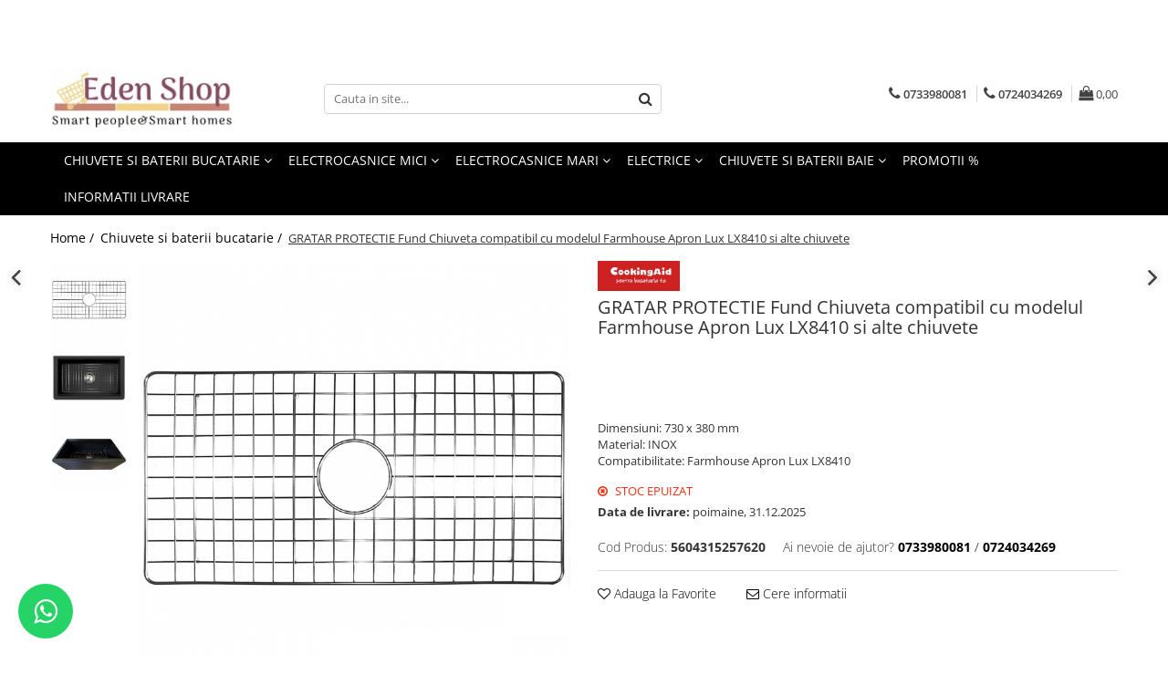

--- FILE ---
content_type: text/html; charset=UTF-8
request_url: https://www.edenshop.ro/chiuvete-si-baterii-pentru-bucatarie/gratar-protectie-fund-chiuveta-compatibil-cu-modelul-farmhouse-apron-lux-lx8410-si-alte-chiuvete.html
body_size: 49120
content:
<!DOCTYPE html>

<html lang="ro-ro">

	<head>
		<meta charset="UTF-8">

		<script src="https://gomagcdn.ro/themes/fashion/js/lazysizes.min.js?v=93621406-4.239" async=""></script>

		<script>
			function g_js(callbk){typeof callbk === 'function' ? window.addEventListener("DOMContentLoaded", callbk, false) : false;}
		</script>

					<link rel="icon" sizes="48x48" href="https://gomagcdn.ro/domains/edenshop.ro/files/favicon/favicon.jpg">
			<link rel="apple-touch-icon" sizes="180x180" href="https://gomagcdn.ro/domains/edenshop.ro/files/favicon/favicon.jpg">
		
		<style>
			/*body.loading{overflow:hidden;}
			body.loading #wrapper{opacity: 0;visibility: hidden;}
			body #wrapper{opacity: 1;visibility: visible;transition:all .1s ease-out;}*/

			.main-header .main-menu{min-height:43px;}
			.-g-hide{visibility:hidden;opacity:0;}

					</style>
					<link rel="preconnect" href="https://fonts.googleapis.com" >
					<link rel="preconnect" href="https://fonts.gstatic.com" crossorigin>
		
		<link rel="preconnect" href="https://gomagcdn.ro"><link rel="dns-prefetch" href="https://fonts.googleapis.com" /><link rel="dns-prefetch" href="https://fonts.gstatic.com" /><link rel="dns-prefetch" href="https://www.facebook.com" /><link rel="dns-prefetch" href="https://www.googletagmanager.com" /><link rel="dns-prefetch" href="https://www.google-analytics.com" /><link rel="dns-prefetch" href="https://retargeting.newsmanapp.com" />

					<link rel="preload" as="image" href="https://gomagcdn.ro/domains/edenshop.ro/files/product/large/gratar-protectie-fund-chiuveta-compatibil-cu-modelul-farmhouse-apron-lux-lx8410-si-alte-chiuvete-386265.jpg"   >
					<link rel="preload" as="style" href="https://fonts.googleapis.com/css2?family=Montserrat:ital,wght@0,300;0,400;0,600;0,700;1,300;1,400&display=swap" fetchpriority="high" onload="this.onload=null;this.rel='stylesheet'" crossorigin>
		
		<link rel="preload" href="https://gomagcdn.ro/themes/fashion/js/plugins.js?v=93621406-4.239" as="script">

		
					<link rel="preload" href="https://www.edenshop.ro/theme/default.js?v=31682589804" as="script">
				
		<link rel="preload" href="https://gomagcdn.ro/themes/fashion/js/dev.js?v=93621406-4.239" as="script">

					<noscript>
				<link rel="stylesheet" href="https://fonts.googleapis.com/css2?family=Montserrat:ital,wght@0,300;0,400;0,600;0,700;1,300;1,400&display=swap">
			</noscript>
		
					<link rel="stylesheet" href="https://gomagcdn.ro/themes/fashion/css/main-min.css?v=93621406-4.239-1" data-values='{"blockScripts": "1"}'>
		
					<link rel="stylesheet" href="https://www.edenshop.ro/theme/default.css?v=31682589804">
		
						<link rel="stylesheet" href="https://gomagcdn.ro/themes/fashion/css/dev-style.css?v=93621406-4.239-1">
		
		
		
		<link rel="alternate" hreflang="x-default" href="https://www.edenshop.ro/chiuvete-si-baterii-pentru-bucatarie/gratar-protectie-fund-chiuveta-compatibil-cu-modelul-farmhouse-apron-lux-lx8410-si-alte-chiuvete.html">
									<!-- Global site tag (gtag.js) - Google Ads: 647331685 -->
<script async src="https://www.googletagmanager.com/gtag/js?id=AW-647331685"></script>
<script>
  window.dataLayer = window.dataLayer || [];
  function gtag(){dataLayer.push(arguments);}
  gtag('js', new Date());

  gtag('config', 'AW-647331685');
</script><!-- start Omniconvert.com code -->
<link rel="dns-prefetch" href="//app.omniconvert.com" />
<script type="text/javascript">window._mktz=window._mktz||[];</script>
<script src="//cdn.omniconvert.com/js/u2ba47b.js"></script>
<!-- end Omniconvert.com code -->					
		<meta name="expires" content="never">
		<meta name="revisit-after" content="1 days">
					<meta name="author" content="Gomag">
				<title>GRATAR PROTECTIE Fund Chiuveta compatibil cu modelul Farmhouse Apron Lux LX8410 si alte chiuvete</title>


					<meta name="robots" content="index,follow" />
						
		<meta name="description" content="GRATAR PROTECTIE Fund Chiuveta compatibil cu modelul Farmhouse Apron Lux LX8410 si alte chiuvete">
		<meta class="viewport" name="viewport" content="width=device-width, initial-scale=1.0, user-scalable=no">
							<meta property="og:description" content="  Dimensiuni: 730 x 380 mm  Material: INOX  Compatibilitate: Farmhouse Apron Lux LX8410"/>
							<meta property="og:image" content="https://gomagcdn.ro/domains/edenshop.ro/files/product/large/gratar-protectie-fund-chiuveta-compatibil-cu-modelul-farmhouse-apron-lux-lx8410-si-alte-chiuvete-386265.jpg"/>
															<link rel="canonical" href="https://www.edenshop.ro/chiuvete-si-baterii-pentru-bucatarie/gratar-protectie-fund-chiuveta-compatibil-cu-modelul-farmhouse-apron-lux-lx8410-si-alte-chiuvete.html" />
			<meta property="og:url" content="https://www.edenshop.ro/chiuvete-si-baterii-pentru-bucatarie/gratar-protectie-fund-chiuveta-compatibil-cu-modelul-farmhouse-apron-lux-lx8410-si-alte-chiuvete.html"/>
						
		<meta name="distribution" content="Global">
		<meta name="owner" content="www.edenshop.ro">
		<meta name="publisher" content="www.edenshop.ro">
		<meta name="rating" content="General">
		<meta name="copyright" content="Copyright www.edenshop.ro 2025. All rights reserved">
		<link rel="search" href="https://www.edenshop.ro/opensearch.ro.xml" type="application/opensearchdescription+xml" title="Cautare"/>

		
							<script src="https://gomagcdn.ro/themes/fashion/js/jquery-2.1.4.min.js"></script>
			<script defer src="https://gomagcdn.ro/themes/fashion/js/jquery.autocomplete.js?v=20181023"></script>
			<script src="https://gomagcdn.ro/themes/fashion/js/gomag.config.js?v=93621406-4.239"></script>
			<script src="https://gomagcdn.ro/themes/fashion/js/gomag.js?v=93621406-4.239"></script>
		
													<script>
$.Gomag.bind('User/Data/AffiliateMarketing/HideTrafiLeak', function(event, data){

    $('.whatsappfloat').remove();
});
</script><script>
	var items = [];

	items.push(
		{
			id		:'5604315257620',
			name	:'GRATAR PROTECTIE Fund Chiuveta compatibil cu modelul Farmhouse Apron Lux LX8410 si alte chiuvete',
			brand	:'CookingAid',
			category:'Chiuvete si baterii bucatarie',
			price	:290.0000,
			google_business_vertical: 'retail'
		}
	);

	gtag('event', 'view_item', {
		items: [items],
		currency: "RON",
		value: "290.0000",
		send_to: 'AW-647331685'
	});
		gtag('event', 'page_view', {
		send_to: 'AW-647331685',
		value: 290.0000,
		items: [{
			id: '5604315257620',
			google_business_vertical: 'retail'
		}]
		});
	</script><script>	
	$(document).ready(function(){
		
		$(document).on('click', $GomagConfig.cartSummaryItemRemoveButton, function() {
			var productId = $(this).attr("data-product");
			var productSku = $(this).attr("data-productsku");
			var productPrice = $(this).attr("data-productprice");
			var productQty = $(this).attr("data-qty");
			
			gtag('event', 'remove_from_cart', {
					send_to	: 'AW-647331685',
					value	: parseFloat(productQty) * parseFloat(productPrice),
					items:[{
						id		: productSku,
						quantity: productQty,
						price	: productPrice		 
				}]
			})
			
		})
	
		$(document).on('click', $GomagConfig.checkoutItemRemoveButton, function() {
			
			var itemKey = $(this).attr('id').replace('__checkoutItemRemove','');
			var productId = $(this).data("product");
			var productSku = $(this).attr("productsku");
			var productPrice = $(this).attr("productprice");
			var productQty = $('#quantityToAdd_'+itemKey).val();
			
			gtag('event', 'remove_from_cart', {
				send_to	: 'AW-647331685',
				value	: parseFloat(productQty) * parseFloat(productPrice),
				items	:[{
					id		: productSku,
					quantity: productQty,
					price	: productPrice
				}]
			})
			
		})
	});		
	
</script>
<script>
	(function(i,s,o,g,r,a,m){i['GoogleAnalyticsObject']=r;i[r]=i[r]||function(){
	(i[r].q=i[r].q||[]).push(arguments)},i[r].l=1*new Date();a=s.createElement(o),
	m=s.getElementsByTagName(o)[0];a.async=1;a.src=g;m.parentNode.insertBefore(a,m)
	})(window,document,'script','//www.google-analytics.com/analytics.js','ga');
	ga('create', 'UA-135356929-1', 'auto');  // Replace with your property ID.

	ga('require', 'ec');
</script>
<script>
	$.Gomag.bind('Product/Add/To/Cart/After/Listing', function gaProductAddToCartL(event, data){
		if(data.product !== undefined){

			var gaProduct = false;

			if(typeof(gaProducts) != 'undefined' && gaProducts[data.product.id] != undefined)
			{
				var gaProduct = gaProducts[data.product.id];
			}
			if(gaProduct == false)
			{
				gaProduct = {};
				gaProduct.id =  data.product.id ;
				gaProduct.name =  data.product.sku ;
				gaProduct.category = data.product.category;
				gaProduct.brand = data.product.brand;

				var variant = [];
				if(data.product.versions && data.product.versions != undefined && data.product.versions[data.product.id] != undefined && data.product.versions[data.product.id]['attributes'] != undefined && data.product.versions[data.product.id]['attributes'])
				{

					$.each(data.product.versions[data.product.id]['attributes'], function(i, v){
						variant.push(v.value);
					})
				}


				gaProduct.variant = variant.join(',');
			}

			gaProduct.price = data.product.price;
			gaProduct.quantity = data.product.productQuantity;

			ga('ec:addProduct', gaProduct);
			ga('ec:setAction', 'add');
			ga('send', 'event', 'UX', 'click', 'add to cart');     // Send data using an event.

			window.dataLayer = window.dataLayer || [];
			dataLayer.push({
				'event': 'addToCart',
				'ecommerce': {
					'add': {
					  'products': [gaProduct]
					}
				}
			});

        }
	})
	$.Gomag.bind('Product/Add/To/Cart/After/Details', function gaProductAddToCartD(event, data){

		if(data.product !== undefined){

			var gaProduct = false;
			if(
				typeof(gaProducts) != 'undefined'
				&&
				gaProducts[data.product.id] != undefined
			)
			{
				var gaProduct = gaProducts[data.product.id];
			}
			if(gaProduct == false)
			{

				gaProduct = {};
				gaProduct.id =  data.product.id ;
				gaProduct.name =   data.product.sku ;
				gaProduct.category = data.product.category;
				gaProduct.brand = data.product.brand;
				var variant = [];
				if(data.product.versions && data.product.versions != undefined && data.product.versions[data.product.id] != undefined && data.product.versions[data.product.id]['attributes'] != undefined && data.product.versions[data.product.id]['attributes'])
				{

					$.each(data.product.versions[data.product.id]['attributes'], function(i, v){
						variant.push(v.value);
					})
				}


				gaProduct.variant = variant.join(',');
				gaProduct.price = data.product.price;

			}
			gaProduct.quantity = data.product.productQuantity;

			ga('ec:addProduct', gaProduct);
			ga('ec:setAction', 'add');
			ga('send', 'event', 'UX', 'click', 'add to cart');     // Send data using an event.

			window.dataLayer = window.dataLayer || [];
			dataLayer.push({
			  'event': 'addToCart',
			  'ecommerce': {
				'add': {
				  'products': [gaProduct]
				}
			  }
			});
        }

	})
	 $.Gomag.bind('Product/Remove/From/Cart', function gaProductRemovedFromCart(event, data){
		var envData = $.Gomag.getEnvData();
		var products = envData.products;

		if(data.data.product !== undefined && products[data.data.product] !== undefined){


			var dataProduct = products[data.data.product];
			gaProduct = {};
			gaProduct.id =  dataProduct.id ;

			gaProduct.name =   dataProduct.sku ;
			gaProduct.category = dataProduct.category;
			gaProduct.brand = dataProduct.brand;
			gaProduct.price = dataProduct.price;

			var variant = [];
			if(dataProduct['version'] != undefined && dataProduct['version'])
			{

				$.each(dataProduct['version'], function(i, v){
					variant.push(v.value);
				})
			}


			gaProduct.variant = variant.join(',');
			gaProduct.quantity = data.data.quantity;
			ga('ec:addProduct', gaProduct);
			ga('ec:setAction', 'remove');
			ga('send', 'event', 'UX', 'click', 'remove from cart');
			window.dataLayer = window.dataLayer || [];
			dataLayer.push({
				  'event': 'removeFromCart',
				  'ecommerce': {
					'remove': {                               // 'remove' actionFieldObject measures.
					  'products': [gaProduct]
					}
				  }
				});
        }

	});

	 $.Gomag.bind('Cart/Quantity/Update', function gaCartQuantityUpdate(event, data){
		var envData = $.Gomag.getEnvData();
		var products = envData.products;
		if(!data.data.finalQuantity || !data.data.initialQuantity)
		{
			return false;
		}
		var dataProduct = products[data.data.product];
		gaProduct = {};
		gaProduct.id =  dataProduct.id ;
		gaProduct.name =   dataProduct.sku ;
		gaProduct.category = dataProduct.category;
		gaProduct.brand = dataProduct.brand;
		gaProduct.price = dataProduct.price;
		var variant = [];
		if(dataProduct['version'] != undefined && dataProduct['version'])
		{

			$.each(dataProduct['version'], function(i, v){
				variant.push(v.value);
			})
		}
		gaProduct.variant = variant.join(',');
		var type = 'addToCart';

		if(parseFloat(data.data.initialQuantity) > parseFloat(data.data.finalQuantity))
		{
			var quantity = parseFloat(data.data.initialQuantity) - parseFloat(data.data.finalQuantity);
			gaProduct.quantity = quantity;

			ga('ec:addProduct', gaProduct);
			ga('ec:setAction', 'remove');
			ga('send', 'event', 'UX', 'click', 'remove from cart');
			window.dataLayer = window.dataLayer || [];
			dataLayer.push({
				  'event': 'removeFromCart',
				  'ecommerce': {
					'remove': {                               // 'remove' actionFieldObject measures.
					  'products': [gaProduct]
					}
				  }
				});
		}
		else if(parseFloat(data.data.initialQuantity) < parseFloat(data.data.finalQuantity))
		{
			var quantity = parseFloat(data.data.finalQuantity) - parseFloat(data.data.initialQuantity);
			gaProduct.quantity = quantity;

			ga('ec:addProduct', gaProduct);
			ga('ec:setAction', 'add');
			ga('send', 'event', 'UX', 'click', 'add to cart');     // Send data using an event.

			window.dataLayer = window.dataLayer || [];
			dataLayer.push({
			  'event': 'addToCart',
			  'ecommerce': {
				'add': {
				  'products': [gaProduct]
				}
			  }
			});
		}

	});
$.Gomag.bind('Product/Box/Click', function enhancedAnalytics(queue){
		$.Gomag.asyncClickBlock(queue);
		if(
			typeof(gaProducts) != 'undefined'
			&&
			gaProducts[queue.data.product] != undefined
		)
		{
			var clickProduct = gaProducts[queue.data.product];
		}
		else
		{
			var clickProduct = {};
			var productId = queue.data.product;

			var envData = $.Gomag.getEnvData();
			var products = envData.products;

			if(products[productId] !== undefined){

				var dataProduct = products[productId];

				clickProduct.list = 'homepage';
				clickProduct.position = '0';
				clickProduct.name =  dataProduct.sku ;
				clickProduct.id = dataProduct.id;
				clickProduct.price = dataProduct.price;
				clickProduct.brand = dataProduct.brand;
				clickProduct.category = dataProduct.category;
				clickProduct.variant = '';
			}
		}
		window.dataLayer = window.dataLayer || [];

		dataLayer.push({
			'event': 'productClick',
			'ecommerce': {
			  'click': {
				'actionField': {'list': 'Search'},      // Optional list property.
				'products': [clickProduct]
			   }
			 },
			 'eventCallback': function() {
			   return false;
			 }
		  });

		ga('ec:addProduct', clickProduct);
		ga('ec:setAction', 'click', {list: 'Search'});

		  // Send click with an event, then send user to product page.
		  ga('send', 'event', 'UX', 'click', 'Results', {
			useBeacon: true,
			hitCallback: function() {
				$.Gomag.asyncClickComplete(queue);
			},
			hitCallbackFail: function()
			{
				$.Gomag.asyncClickComplete(queue);
			}
		  });
		setTimeout(function(){ $.Gomag.asyncClickComplete(queue);}, 200);
	});
</script>
<!-- Global site tag (gtag.js) - Google Analytics -->
<script async src="https://www.googletagmanager.com/gtag/js?id=G-FVVRE1BVMG"></script>
	<script>
 window.dataLayer = window.dataLayer || [];
  function gtag(){dataLayer.push(arguments);}
    var cookieValue = '';
  var name = 'g_c_consent' + "=";
  var decodedCookie = decodeURIComponent(document.cookie);
  var ca = decodedCookie.split(';');
  for(var i = 0; i <ca.length; i++) {
	var c = ca[i];
	while (c.charAt(0) == ' ') {
	  c = c.substring(1);
	}
	if (c.indexOf(name) == 0) {
	  cookieValue = c.substring(name.length, c.length);
	}
  }



if(cookieValue == ''){
	gtag('consent', 'default', {
	  'ad_storage': 'granted',
	  'ad_user_data': 'granted',
	  'ad_personalization': 'granted',
	  'analytics_storage': 'granted',
	  'personalization_storage': 'granted',
	  'functionality_storage': 'granted',
	  'security_storage': 'granted'
	});
	} else if(cookieValue != '-1'){


			gtag('consent', 'default', {
			'ad_storage': 'granted',
			'ad_user_data': 'granted',
			'ad_personalization': 'granted',
			'analytics_storage': 'granted',
			'personalization_storage': 'granted',
			'functionality_storage': 'granted',
			'security_storage': 'granted'
		});
	} else {
	 gtag('consent', 'default', {
		  'ad_storage': 'denied',
		  'ad_user_data': 'denied',
		  'ad_personalization': 'denied',
		  'analytics_storage': 'denied',
			'personalization_storage': 'denied',
			'functionality_storage': 'denied',
			'security_storage': 'denied'
		});

		 }
</script>
<script>

	
  gtag('js', new Date());

 
$.Gomag.bind('Cookie/Policy/Consent/Denied', function(){
	gtag('consent', 'update', {
		  'ad_storage': 'denied',
		  'ad_user_data': 'denied',
		  'ad_personalization': 'denied',
		  'analytics_storage': 'denied',
			'personalization_storage': 'denied',
			'functionality_storage': 'denied',
			'security_storage': 'denied'
		});
		})
$.Gomag.bind('Cookie/Policy/Consent/Granted', function(){
	gtag('consent', 'update', {
		  'ad_storage': 'granted',
		  'ad_user_data': 'granted',
		  'ad_personalization': 'granted',
		  'analytics_storage': 'granted',
			'personalization_storage': 'granted',
			'functionality_storage': 'granted',
			'security_storage': 'granted'
		});
		})
  gtag('config', 'G-FVVRE1BVMG', {allow_enhanced_conversions: true });
</script>
<script>
	function gaBuildProductVariant(product)
	{
		let _return = '';
		if(product.version != undefined)
		{
			$.each(product.version, function(i, a){
				_return += (_return == '' ? '' : ', ')+a.value;
			})
		}
		return _return;
	}

</script>
<script>
	$.Gomag.bind('Product/Add/To/Cart/After/Listing', function gaProductAddToCartLV4(event, data) {
		if(data.product !== undefined) {
			var gaProduct = false;
			if(typeof(gaProducts) != 'undefined' && gaProducts[data.product.id] != undefined)
			{
				gaProduct = gaProducts[data.product.id];

			}

			if(gaProduct == false)
			{
				gaProduct = {};
				gaProduct.item_id = data.product.id;
				gaProduct.currency = data.product.currency ? (String(data.product.currency).toLowerCase() == 'lei' ? 'RON' : data.product.currency) : 'RON';
				gaProduct.item_name =  data.product.sku ;
				gaProduct.item_variant= gaBuildProductVariant(data.product);
				gaProduct.item_brand = data.product.brand;
				gaProduct.item_category = data.product.category;

			}

			gaProduct.price = parseFloat(data.product.price).toFixed(2);
			gaProduct.quantity = data.product.productQuantity;
			gtag("event", "add_to_cart", {
				currency: gaProduct.currency,
				value: parseFloat(gaProduct.price) * parseFloat(gaProduct.quantity),
				items: [
					gaProduct
				]
			});

		}
	})
	$.Gomag.bind('Product/Add/To/Cart/After/Details', function gaProductAddToCartDV4(event, data){

		if(data.product !== undefined){

			var gaProduct = false;
			if(
				typeof(gaProducts) != 'undefined'
				&&
				gaProducts[data.product.id] != undefined
			)
			{
				var gaProduct = gaProducts[data.product.id];
			}

			if(gaProduct == false)
			{
				gaProduct = {};
				gaProduct.item_id = data.product.id;
				gaProduct.currency = data.product.currency ? (String(data.product.currency).toLowerCase() == 'lei' ? 'RON' : data.product.currency) : 'RON';
				gaProduct.item_name =  data.product.sku ;
				gaProduct.item_variant= gaBuildProductVariant(data.product);
				gaProduct.item_brand = data.product.brand;
				gaProduct.item_category = data.product.category;

			}

			gaProduct.price = parseFloat(data.product.price).toFixed(2);
			gaProduct.quantity = data.product.productQuantity;


			gtag("event", "add_to_cart", {
			  currency: gaProduct.currency,
			  value: parseFloat(gaProduct.price) * parseFloat(gaProduct.quantity),
			  items: [
				gaProduct
			  ]
			});
        }

	})
	 $.Gomag.bind('Product/Remove/From/Cart', function gaProductRemovedFromCartV4(event, data){
		var envData = $.Gomag.getEnvData();
		var products = envData.products;

		if(data.data.product !== undefined && products[data.data.product] !== undefined){


			var dataProduct = products[data.data.product];


			gaProduct = {};
			gaProduct.item_id = dataProduct.id;

			gaProduct.item_name =   dataProduct.sku ;
			gaProduct.currency = dataProduct.currency ? (String(dataProduct.currency).toLowerCase() == 'lei' ? 'RON' : dataProduct.currency) : 'RON';
			gaProduct.item_category = dataProduct.category;
			gaProduct.item_brand = dataProduct.brand;
			gaProduct.price = parseFloat(dataProduct.price).toFixed(2);
			gaProduct.quantity = data.data.quantity;
			gaProduct.item_variant= gaBuildProductVariant(dataProduct);
			gtag("event", "remove_from_cart", {
			  currency: gaProduct.currency,
			  value: parseFloat(gaProduct.price) * parseFloat(gaProduct.quantity),
			  items: [
				gaProduct
			  ]
			});
        }

	});

	 $.Gomag.bind('Cart/Quantity/Update', function gaCartQuantityUpdateV4(event, data){
		var envData = $.Gomag.getEnvData();
		var products = envData.products;
		if(!data.data.finalQuantity || !data.data.initialQuantity)
		{
			return false;
		}
		var dataProduct = products[data.data.product];
		if(dataProduct == undefined)
		{
			return false;
		}

		gaProduct = {};
		gaProduct.item_id = dataProduct.id;
		gaProduct.currency = dataProduct.currency ? (String(dataProduct.currency).toLowerCase() == 'lei' ? 'RON' : dataProduct.currency) : 'RON';
		gaProduct.item_name =  dataProduct.sku ;

		gaProduct.item_category = dataProduct.category;
		gaProduct.item_brand = dataProduct.brand;
		gaProduct.price = parseFloat(dataProduct.price).toFixed(2);
		gaProduct.item_variant= gaBuildProductVariant(dataProduct);
		if(parseFloat(data.data.initialQuantity) < parseFloat(data.data.finalQuantity))
		{
			var quantity = parseFloat(data.data.finalQuantity) - parseFloat(data.data.initialQuantity);
			gaProduct.quantity = quantity;

			gtag("event", "add_to_cart", {
			  currency: gaProduct.currency,
			  value: parseFloat(gaProduct.price) * parseFloat(gaProduct.quantity),
			  items: [
				gaProduct
			  ]
			});
		}
		else if(parseFloat(data.data.initialQuantity) > parseFloat(data.data.finalQuantity))
		{
			var quantity = parseFloat(data.data.initialQuantity) - parseFloat(data.data.finalQuantity);
			gaProduct.quantity = quantity;
			gtag("event", "remove_from_cart", {
			  currency: gaProduct.currency,
			  value: parseFloat(gaProduct.price) * parseFloat(gaProduct.quantity),
			  items: [
				gaProduct
			  ]
			});
		}

	});

</script>
<script>
function gmsc(name, value)
{
	if(value != undefined && value)
	{
		var expires = new Date();
		expires.setTime(expires.getTime() + parseInt(3600*24*1000*90));
		document.cookie = encodeURIComponent(name) + "=" + encodeURIComponent(value) + '; expires='+ expires.toUTCString() + "; path=/";
	}
}
let gmqs = window.location.search;
let gmup = new URLSearchParams(gmqs);
gmsc('g_sc', gmup.get('shop_campaign'));
gmsc('shop_utm_campaign', gmup.get('utm_campaign'));
gmsc('shop_utm_medium', gmup.get('utm_medium'));
gmsc('shop_utm_source', gmup.get('utm_source'));
</script>

<script type="text/javascript" src="//t.profitshare.ro/files_shared/tr/CNF.js"></script><script>
	$(document).ready(function(){
		if(document.cookie.indexOf('click_code=') !== -1){
			$('.help-phone').remove();
			$('.contact-header').remove();
			$('.support-contact:first-of-type').remove();
			$('.contactPhone').remove();
			$('.-g-whatsapp').remove();
			$.Gomag.trigger('User/Data/AffiliateMarketing/HideTrafiLeak');
		}
	})
</script><script>
	$.Gomag.bind('Product/Add/To/Cart/After/Listing', function(event, data){
		if(data.product !== undefined){
			gtag('event', 'add_to_cart', {
				send_to	: 'AW-647331685',
				value	: parseFloat(data.product.productQuantity) * parseFloat(data.product.price),
				items	:[{
					id		: data.product.sku,
					name	: data.product.name,
					brand	: data.product.brand,
					category: data.product.category,
					quantity: data.product.productQuantity,
					price	: data.product.price
				 
			}]
		   })
        }
	})
	$.Gomag.bind('Product/Add/To/Cart/After/Details', function(event, data){
		
		if(data.product !== undefined){
			gtag('event', 'add_to_cart', {
				send_to: 'AW-647331685',
				value: parseFloat(data.product.productQuantity) * parseFloat(data.product.price),
				items: [{
					id: data.product.sku,
					name		: data.product.name,
					brand		: data.product.brand,
					category	: data.product.category,
					quantity	: data.product.productQuantity,
					price		: data.product.price
				}]	
			})
		}
	})
   
</script><meta name="google-site-verification" content="kYAPA9QsU8Xf2WOJiQ2FgBSfNK8GTOVp4GVYBhfLBq4" /> <meta name="msvalidate.01" content="C9DE36A448A28C831A4802C959626D27" />					
		
	</head>

	<body class="" style="">

		<script >
			function _addCss(url, attribute, value, loaded){
				var _s = document.createElement('link');
				_s.rel = 'stylesheet';
				_s.href = url;
				_s.type = 'text/css';
				if(attribute)
				{
					_s.setAttribute(attribute, value)
				}
				if(loaded){
					_s.onload = function(){
						var dom = document.getElementsByTagName('body')[0];
						//dom.classList.remove('loading');
					}
				}
				var _st = document.getElementsByTagName('link')[0];
				_st.parentNode.insertBefore(_s, _st);
			}
			//_addCss('https://fonts.googleapis.com/css2?family=Open+Sans:ital,wght@0,300;0,400;0,600;0,700;1,300;1,400&display=swap');
			_addCss('https://gomagcdn.ro/themes/_fonts/Open-Sans.css');

		</script>
		<script>
				/*setTimeout(
				  function()
				  {
				   document.getElementsByTagName('body')[0].classList.remove('loading');
				  }, 1000);*/
		</script>
									<script type="text/javascript">
	var _ps_tgt = {a:"db1162c56479b9ba09d8496c36d990b3846b4690fda599d3faef62cdb75efbad6459bf158d2ec91b", pc:"5604315257620", pp:"290.0000", cc:"111", bc:"53"};
	$(document).ready(function() {
		(function () {
			var s = document.createElement("script");
			s.type = "text/javascript";
			s.async = "async";
			s.src = "//profitshare.ro/tgt/js/";
			document.body.appendChild(s);
		})();
	});	
</script>
					
		
		<div id="wrapper">
			<!-- BLOCK:a4c0a11dab0052e5afa8869475eb29e0 start -->
<div id="_cartSummary" class="hide"></div>

<script >
	$(document).ready(function() {

		$(document).on('keypress', '.-g-input-loader', function(){
			$(this).addClass('-g-input-loading');
		})

		$.Gomag.bind('Product/Add/To/Cart/After', function(eventResponse, properties)
		{
									var data = JSON.parse(properties.data);
			$('.q-cart').html(data.quantity);
			if(parseFloat(data.quantity) > 0)
			{
				$('.q-cart').removeClass('hide');
			}
			else
			{
				$('.q-cart').addClass('hide');
			}
			$('.cartPrice').html(data.subtotal + ' ' + data.currency);
			$('.cartProductCount').html(data.quantity);


		})
		$('#_cartSummary').on('updateCart', function(event, cart) {
			var t = $(this);

			$.get('https://www.edenshop.ro/cart-update', {
				cart: cart
			}, function(data) {

				$('.q-cart').html(data.quantity);
				if(parseFloat(data.quantity) > 0)
				{
					$('.q-cart').removeClass('hide');
				}
				else
				{
					$('.q-cart').addClass('hide');
				}
				$('.cartPrice').html(data.subtotal + ' ' + data.currency);
				$('.cartProductCount').html(data.quantity);
			}, 'json');
			window.ga = window.ga || function() {
				(ga.q = ga.q || []).push(arguments)
			};
			ga('send', 'event', 'Buton', 'Click', 'Adauga_Cos');
		});

		if(window.gtag_report_conversion) {
			$(document).on("click", 'li.phone-m', function() {
				var phoneNo = $('li.phone-m').children( "a").attr('href');
				gtag_report_conversion(phoneNo);
			});

		}

	});
</script>



<header class="main-header container-bg clearfix" data-block="headerBlock">
	<div class="discount-tape container-h full -g-hide" id="_gomagHellobar">
<style>
.discount-tape{position: relative;width:100%;padding:0;text-align:center;font-size:14px;overflow: hidden;z-index:99;}
.discount-tape a{color: #ffffff;}
.Gomag-HelloBar{padding:10px;}
@media screen and (max-width: 767px){.discount-tape{font-size:13px;}}
</style>
<div class="Gomag-HelloBar" style="background: #ba1818;color: #ffffff;">
	
		🎄 Intrăm în modul „HO-HO-HO”!  🎅  Între 20 decembrie – 3 ianuarie 2026 nu suntem la fel de operativi.  Comenzile online pot fi plasate în continuare și le vom onora în măsura posibilităților. Mulțumim pentru înțelegere! Mosul sa va aduca bucurie impreuna cu cei dragi !
			
			<style>
			.Gomag-HelloBar{padding-right:45px!important;}
			.closeHelloBar{display: flex;align-items: center;justify-content: center;position: absolute;top: 0;bottom: 0;right: 10px;height: 24px;width: 24px;margin: auto;text-align:center;font-size:18px;line-height: 1;color:#444!important;background: #fff;border-radius: 50%;}
			.closeHelloBar .fa{font-weight:400;}
			@media screen and (max-width: 767px){.closeHelloBar{top: 8px;margin:0;}}
		</style>
		<a href="#" rel="nofollow" class="closeHelloBar -g-no-url"><i class="fa fa-close" aria-hidden="true"></i></a>

		<script>
			$(document).ready(function(){
				$(document).on('click', '.closeHelloBar', function(){
					$.Gomag.setCookie('widget32', '1', 86400000, true);
					$('.Gomag-HelloBar').remove();
					$('#_gomagHellobar').hide();
				})
			})
		</script>
	</div>
<div class="clear"></div>
</div>

		
	<div class="top-head-bg container-h full">

		<div class="top-head container-h">
			<div class="row">
				<div class="col-md-3 col-sm-3 col-xs-5 logo-h">
					
	<a href="https://www.edenshop.ro" id="logo" data-pageId="2">
		<img src="https://gomagcdn.ro/domains/edenshop/files/company/eden-shop-2-mare5872.jpg" fetchpriority="high" class="img-responsive" alt="edenshop" title="edenshop" width="200" height="50" style="width:auto;">
	</a>
				</div>
				<div class="col-md-4 col-sm-4 col-xs-7 main search-form-box">
					
<form name="search-form" class="search-form" action="https://www.edenshop.ro/produse" id="_searchFormMainHeader">

	<input id="_autocompleteSearchMainHeader" name="c" class="input-placeholder -g-input-loader" type="text" placeholder="Cauta in site..." aria-label="Search"  value="">
	<button id="_doSearch" class="search-button" aria-hidden="true">
		<i class="fa fa-search" aria-hidden="true"></i>
	</button>

				<script >
			$(document).ready(function() {

				$('#_autocompleteSearchMainHeader').autocomplete({
					serviceUrl: 'https://www.edenshop.ro/autocomplete',
					minChars: 2,
					deferRequestBy: 700,
					appendTo: '#_searchFormMainHeader',
					width: parseInt($('#_doSearch').offset().left) - parseInt($('#_autocompleteSearchMainHeader').offset().left),
					formatResult: function(suggestion, currentValue) {
						return suggestion.value;
					},
					onSelect: function(suggestion) {
						$(this).val(suggestion.data);
					},
					onSearchComplete: function(suggestion) {
						$(this).removeClass('-g-input-loading');
					}
				});
				$(document).on('click', '#_doSearch', function(e){
					e.preventDefault();
					if($('#_autocompleteSearchMainHeader').val() != '')
					{
						$('#_searchFormMainHeader').submit();
					}
				})
			});
		</script>
	

</form>
				</div>
				<div class="col-md-5 col-sm-5 acount-section">
					
<ul>
	<li class="search-m hide">
		<a href="#" class="-g-no-url" aria-label="Cauta in site..." data-pageId="">
			<i class="fa fa-search search-open" aria-hidden="true"></i>
			<i style="display:none" class="fa fa-times search-close" aria-hidden="true"></i>
		</a>
	</li>
	<li class="-g-user-icon -g-user-icon-empty">
			
	</li>
	
				<li class="contact-header">
			<a href="tel:0733980081" aria-label="Contacteaza-ne" data-pageId="3">
				<i class="fa fa-phone" aria-hidden="true"></i>
									<span class="count-phone">1</span>
								<span>0733980081</span>
			</a>
		</li>
				<li class="contact-header -g-contact-phone2">
			<a href="tel:0724034269" aria-label="Contacteaza-ne" data-pageId="3">
				<i class="fa fa-phone" aria-hidden="true"></i>
				<span class="count-phone">2</span>
				<span>0724034269</span>
			</a>
		</li>
		<li class="wishlist-header hide">
		<a href="https://www.edenshop.ro/wishlist" aria-label="Wishlist" data-pageId="28">
			<span class="-g-wishlist-product-count -g-hide"></span>
			<i class="fa fa-heart-o" aria-hidden="true"></i>
			<span class="">Favorite</span>
		</a>
	</li>
	<li class="cart-header-btn cart">
		<a class="cart-drop _showCartHeader" href="https://www.edenshop.ro/cos-de-cumparaturi" aria-label="Cos de cumparaturi">
			<span class="q-cart hide">0</span>
			<i class="fa fa-shopping-bag" aria-hidden="true"></i>
			<span class="count cartPrice">0,00
				
			</span>
		</a>
					<div class="cart-dd  _cartShow cart-closed"></div>
			</li>

	</ul>

	<script>
		$(document).ready(function() {
			//Cart
							$('.cart').mouseenter(function() {
					$.Gomag.showCartSummary('div._cartShow');
				}).mouseleave(function() {
					$.Gomag.hideCartSummary('div._cartShow');
					$('div._cartShow').removeClass('cart-open');
				});
						$(document).on('click', '.dropdown-toggle', function() {
				window.location = $(this).attr('href');
			})
		})
	</script>

				</div>
			</div>
		</div>
	</div>


<div id="navigation">
	<nav id="main-menu" class="main-menu container-h full clearfix">
		<a href="#" class="menu-trg -g-no-url" title="Produse">
			<span>&nbsp;</span>
		</a>
		
<div class="container-h nav-menu-hh clearfix">

	<!-- BASE MENU -->
	<ul class="
			nav-menu base-menu container-h
			
			
		">

		

			
		<li class="menu-drop __GomagMM ">
							<a
					href="https://www.edenshop.ro/chiuvete-si-baterii-pentru-bucatarie"
					class="  "
					rel="  "
					
					title="Chiuvete si baterii bucatarie"
					data-Gomag=''
					data-block-name="mainMenuD0"
					data-pageId= "80"
					data-block="mainMenuD">
											<span class="list">Chiuvete si baterii bucatarie</span>
						<i class="fa fa-angle-down"></i>
				</a>

									<div class="menu-dd">
										<ul class="drop-list clearfix w100">
																																						<li class="fl">
										<div class="col">
											<p class="title">
												<a
												href="https://www.edenshop.ro/chiuvete-inox-bucatarie"
												class="title    "
												rel="  "
												
												title="Chiuvete inox bucatarie"
												data-Gomag=''
												data-block-name="mainMenuD1"
												data-block="mainMenuD"
												data-pageId= "80"
												>
																										Chiuvete inox bucatarie
												</a>
											</p>
																						
										</div>
									</li>
																																<li class="fl">
										<div class="col">
											<p class="title">
												<a
												href="https://www.edenshop.ro/chiuvete-granit-bucatarie"
												class="title    "
												rel="  "
												
												title="Chiuvete granit bucatarie"
												data-Gomag=''
												data-block-name="mainMenuD1"
												data-block="mainMenuD"
												data-pageId= "80"
												>
																										Chiuvete granit bucatarie
												</a>
											</p>
																						
										</div>
									</li>
																																<li class="fl">
										<div class="col">
											<p class="title">
												<a
												href="https://www.edenshop.ro/chiuvete-ceramica-bucatarie"
												class="title    "
												rel="  "
												
												title="Chiuvete ceramica bucatarie"
												data-Gomag=''
												data-block-name="mainMenuD1"
												data-block="mainMenuD"
												data-pageId= "80"
												>
																										Chiuvete ceramica bucatarie
												</a>
											</p>
																						
										</div>
									</li>
																																<li class="fl">
										<div class="col">
											<p class="title">
												<a
												href="https://www.edenshop.ro/baterii-inox-bucatarie"
												class="title    "
												rel="  "
												
												title="Baterii inox bucatarie"
												data-Gomag=''
												data-block-name="mainMenuD1"
												data-block="mainMenuD"
												data-pageId= "80"
												>
																										Baterii inox bucatarie
												</a>
											</p>
																						
										</div>
									</li>
																																<li class="fl">
										<div class="col">
											<p class="title">
												<a
												href="https://www.edenshop.ro/baterii-granit-bucatarie"
												class="title    "
												rel="  "
												
												title="Baterii granit bucatarie"
												data-Gomag=''
												data-block-name="mainMenuD1"
												data-block="mainMenuD"
												data-pageId= "80"
												>
																										Baterii granit bucatarie
												</a>
											</p>
																						
										</div>
									</li>
																																<li class="fl">
										<div class="col">
											<p class="title">
												<a
												href="https://www.edenshop.ro/baterii-pentru-apa-filtrata"
												class="title    "
												rel="  "
												
												title="Baterii pentru apa filtrata"
												data-Gomag=''
												data-block-name="mainMenuD1"
												data-block="mainMenuD"
												data-pageId= "80"
												>
																										Baterii pentru apa filtrata
												</a>
											</p>
																						
										</div>
									</li>
																																<li class="fl">
										<div class="col">
											<p class="title">
												<a
												href="https://www.edenshop.ro/accesorii-sisteme-apa-filtrata"
												class="title    "
												rel="  "
												
												title="Filtre apa si accesorii"
												data-Gomag=''
												data-block-name="mainMenuD1"
												data-block="mainMenuD"
												data-pageId= "80"
												>
																										Filtre apa si accesorii
												</a>
											</p>
																						
										</div>
									</li>
																																<li class="fl">
										<div class="col">
											<p class="title">
												<a
												href="https://www.edenshop.ro/seturi-bucatarie-blanco-si-cookingaid"
												class="title    "
												rel="  "
												
												title="Seturi bucatarie"
												data-Gomag=''
												data-block-name="mainMenuD1"
												data-block="mainMenuD"
												data-pageId= "80"
												>
																										Seturi bucatarie
												</a>
											</p>
																						
										</div>
									</li>
																																<li class="fl">
										<div class="col">
											<p class="title">
												<a
												href="https://www.edenshop.ro/tocatoare-de-resturi-menajere"
												class="title    "
												rel="  "
												
												title="Tocatoare de resturi menajere"
												data-Gomag=''
												data-block-name="mainMenuD1"
												data-block="mainMenuD"
												data-pageId= "80"
												>
																										Tocatoare de resturi menajere
												</a>
											</p>
																						
										</div>
									</li>
																																<li class="fl">
										<div class="col">
											<p class="title">
												<a
												href="https://www.edenshop.ro/sisteme-de-separare-deseuri-blanco"
												class="title    "
												rel="  "
												
												title="Sisteme de sortare deseuri menajere"
												data-Gomag=''
												data-block-name="mainMenuD1"
												data-block="mainMenuD"
												data-pageId= "80"
												>
																										Sisteme de sortare deseuri menajere
												</a>
											</p>
																						
										</div>
									</li>
																																<li class="fl">
										<div class="col">
											<p class="title">
												<a
												href="https://www.edenshop.ro/solutii-curatat-intretinere-chiuvete"
												class="title    "
												rel="  "
												
												title="Solutii curatat si intretinere chiuvete"
												data-Gomag=''
												data-block-name="mainMenuD1"
												data-block="mainMenuD"
												data-pageId= "80"
												>
																										Solutii curatat si intretinere chiuvete
												</a>
											</p>
																						
										</div>
									</li>
																																<li class="fl">
										<div class="col">
											<p class="title">
												<a
												href="https://www.edenshop.ro/accesorii-chiuvete-bucatarie"
												class="title    "
												rel="  "
												
												title="Accesorii chiuvete bucatarie"
												data-Gomag=''
												data-block-name="mainMenuD1"
												data-block="mainMenuD"
												data-pageId= "80"
												>
																										Accesorii chiuvete bucatarie
												</a>
											</p>
																																															<a
														href="https://www.edenshop.ro/gratar-protectie-chiuveta"
														rel="  "
														
														title="Gratar protectie chiuveta"
														class="    "
														data-Gomag=''
														data-block-name="mainMenuD2"
														data-block="mainMenuD"
														data-pageId=""
													>
																												<i class="fa fa-angle-right"></i>
														<span>Gratar protectie chiuveta</span>
													</a>
																									<a
														href="https://www.edenshop.ro/scurgator-farfurii"
														rel="  "
														
														title="Scurgator farfurii"
														class="    "
														data-Gomag=''
														data-block-name="mainMenuD2"
														data-block="mainMenuD"
														data-pageId=""
													>
																												<i class="fa fa-angle-right"></i>
														<span>Scurgator farfurii</span>
													</a>
																									<a
														href="https://www.edenshop.ro/suporti-burete"
														rel="  "
														
														title="Suporti burete"
														class="    "
														data-Gomag=''
														data-block-name="mainMenuD2"
														data-block="mainMenuD"
														data-pageId=""
													>
																												<i class="fa fa-angle-right"></i>
														<span>Suporti burete</span>
													</a>
																									<a
														href="https://www.edenshop.ro/tocatoare-lemn-si-sticla"
														rel="  "
														
														title="Tocatoare lemn si sticla"
														class="    "
														data-Gomag=''
														data-block-name="mainMenuD2"
														data-block="mainMenuD"
														data-pageId=""
													>
																												<i class="fa fa-angle-right"></i>
														<span>Tocatoare lemn si sticla</span>
													</a>
																									<a
														href="https://www.edenshop.ro/sisteme-de-scurgere-si-cleme"
														rel="  "
														
														title="Sisteme de scurgere si cleme"
														class="    "
														data-Gomag=''
														data-block-name="mainMenuD2"
														data-block="mainMenuD"
														data-pageId=""
													>
																												<i class="fa fa-angle-right"></i>
														<span>Sisteme de scurgere si cleme</span>
													</a>
																									<a
														href="https://www.edenshop.ro/tavita-scurgere-vase-legume-fructe"
														rel="  "
														
														title="Tavita scurgere vase/legume/fructe"
														class="    "
														data-Gomag=''
														data-block-name="mainMenuD2"
														data-block="mainMenuD"
														data-pageId=""
													>
																												<i class="fa fa-angle-right"></i>
														<span>Tavita scurgere vase/legume/fructe</span>
													</a>
																									<a
														href="https://www.edenshop.ro/dispenser-detergent"
														rel="  "
														
														title="Dispenser detergent"
														class="    "
														data-Gomag=''
														data-block-name="mainMenuD2"
														data-block="mainMenuD"
														data-pageId=""
													>
																												<i class="fa fa-angle-right"></i>
														<span>Dispenser detergent</span>
													</a>
																							
										</div>
									</li>
																													</ul>
																	</div>
									
		</li>
		
		<li class="menu-drop __GomagMM ">
							<a
					href="https://www.edenshop.ro/produse-electrocasnice-mici"
					class="  "
					rel="  "
					
					title="Electrocasnice Mici"
					data-Gomag=''
					data-block-name="mainMenuD0"
					data-pageId= "80"
					data-block="mainMenuD">
											<span class="list">Electrocasnice Mici</span>
						<i class="fa fa-angle-down"></i>
				</a>

									<div class="menu-dd">
										<ul class="drop-list clearfix w100">
																																						<li class="fl">
										<div class="col">
											<p class="title">
												<a
												href="https://www.edenshop.ro/blendere"
												class="title    "
												rel="  "
												
												title="Blendere"
												data-Gomag=''
												data-block-name="mainMenuD1"
												data-block="mainMenuD"
												data-pageId= "80"
												>
																										Blendere
												</a>
											</p>
																						
										</div>
									</li>
																																<li class="fl">
										<div class="col">
											<p class="title">
												<a
												href="https://www.edenshop.ro/storcatoare"
												class="title    "
												rel="  "
												
												title="Storcatoare"
												data-Gomag=''
												data-block-name="mainMenuD1"
												data-block="mainMenuD"
												data-pageId= "80"
												>
																										Storcatoare
												</a>
											</p>
																						
										</div>
									</li>
																																<li class="fl">
										<div class="col">
											<p class="title">
												<a
												href="https://www.edenshop.ro/purificatoare-apa"
												class="title    "
												rel="  "
												
												title="Purificator apa"
												data-Gomag=''
												data-block-name="mainMenuD1"
												data-block="mainMenuD"
												data-pageId= "80"
												>
																										Purificator apa
												</a>
											</p>
																						
										</div>
									</li>
																																<li class="fl">
										<div class="col">
											<p class="title">
												<a
												href="https://www.edenshop.ro/aparat-de-vidat"
												class="title    "
												rel="  "
												
												title="Aparat de vidat"
												data-Gomag=''
												data-block-name="mainMenuD1"
												data-block="mainMenuD"
												data-pageId= "80"
												>
																										Aparat de vidat
												</a>
											</p>
																						
										</div>
									</li>
																																<li class="fl">
										<div class="col">
											<p class="title">
												<a
												href="https://www.edenshop.ro/moara-de-cereale"
												class="title    "
												rel="  "
												
												title="Moara de cereale"
												data-Gomag=''
												data-block-name="mainMenuD1"
												data-block="mainMenuD"
												data-pageId= "80"
												>
																										Moara de cereale
												</a>
											</p>
																						
										</div>
									</li>
																																<li class="fl">
										<div class="col">
											<p class="title">
												<a
												href="https://www.edenshop.ro/accesorii-piese-de-schimb"
												class="title    "
												rel="  "
												
												title="Accesorii/piese de schimb"
												data-Gomag=''
												data-block-name="mainMenuD1"
												data-block="mainMenuD"
												data-pageId= "80"
												>
																										Accesorii/piese de schimb
												</a>
											</p>
																						
										</div>
									</li>
																																<li class="fl">
										<div class="col">
											<p class="title">
												<a
												href="https://www.edenshop.ro/espressoare"
												class="title    "
												rel="  "
												
												title="Espressoare"
												data-Gomag=''
												data-block-name="mainMenuD1"
												data-block="mainMenuD"
												data-pageId= "80"
												>
																										Espressoare
												</a>
											</p>
																						
										</div>
									</li>
																																<li class="fl">
										<div class="col">
											<p class="title">
												<a
												href="https://www.edenshop.ro/fierbatoare-electrice"
												class="title    "
												rel="  "
												
												title="Fierbatoare electrice"
												data-Gomag=''
												data-block-name="mainMenuD1"
												data-block="mainMenuD"
												data-pageId= "80"
												>
																										Fierbatoare electrice
												</a>
											</p>
																						
										</div>
									</li>
																																<li class="fl">
										<div class="col">
											<p class="title">
												<a
												href="https://www.edenshop.ro/gratare-gradina"
												class="title    "
												rel="  "
												
												title="Gratare gradina"
												data-Gomag=''
												data-block-name="mainMenuD1"
												data-block="mainMenuD"
												data-pageId= "80"
												>
																										Gratare gradina
												</a>
											</p>
																						
										</div>
									</li>
																																<li class="fl">
										<div class="col">
											<p class="title">
												<a
												href="https://www.edenshop.ro/masini-de-tocat"
												class="title    "
												rel="  "
												
												title="Masini de tocat"
												data-Gomag=''
												data-block-name="mainMenuD1"
												data-block="mainMenuD"
												data-pageId= "80"
												>
																										Masini de tocat
												</a>
											</p>
																						
										</div>
									</li>
																																<li class="fl">
										<div class="col">
											<p class="title">
												<a
												href="https://www.edenshop.ro/multicooker"
												class="title    "
												rel="  "
												
												title="Multicooker"
												data-Gomag=''
												data-block-name="mainMenuD1"
												data-block="mainMenuD"
												data-pageId= "80"
												>
																										Multicooker
												</a>
											</p>
																						
										</div>
									</li>
																																<li class="fl">
										<div class="col">
											<p class="title">
												<a
												href="https://www.edenshop.ro/prajitoare-de-paine"
												class="title    "
												rel="  "
												
												title="Prajitoare de paine"
												data-Gomag=''
												data-block-name="mainMenuD1"
												data-block="mainMenuD"
												data-pageId= "80"
												>
																										Prajitoare de paine
												</a>
											</p>
																						
										</div>
									</li>
																																<li class="fl">
										<div class="col">
											<p class="title">
												<a
												href="https://www.edenshop.ro/rasnite-de-cafea"
												class="title    "
												rel="  "
												
												title="Rasnite de cafea"
												data-Gomag=''
												data-block-name="mainMenuD1"
												data-block="mainMenuD"
												data-pageId= "80"
												>
																										Rasnite de cafea
												</a>
											</p>
																						
										</div>
									</li>
																																<li class="fl">
										<div class="col">
											<p class="title">
												<a
												href="https://www.edenshop.ro/roboti-de-bucatarie"
												class="title    "
												rel="  "
												
												title="Roboti de bucatarie"
												data-Gomag=''
												data-block-name="mainMenuD1"
												data-block="mainMenuD"
												data-pageId= "80"
												>
																										Roboti de bucatarie
												</a>
											</p>
																						
										</div>
									</li>
																																<li class="fl">
										<div class="col">
											<p class="title">
												<a
												href="https://www.edenshop.ro/spumarea-laptelui"
												class="title    "
												rel="  "
												
												title="Spumarea laptelui"
												data-Gomag=''
												data-block-name="mainMenuD1"
												data-block="mainMenuD"
												data-pageId= "80"
												>
																										Spumarea laptelui
												</a>
											</p>
																						
										</div>
									</li>
																													</ul>
																	</div>
									
		</li>
		
		<li class="menu-drop __GomagMM ">
							<a
					href="https://www.edenshop.ro/electrocasnice-incorporabile"
					class="  "
					rel="  "
					
					title="Electrocasnice Mari"
					data-Gomag=''
					data-block-name="mainMenuD0"
					data-pageId= "80"
					data-block="mainMenuD">
											<span class="list">Electrocasnice Mari</span>
						<i class="fa fa-angle-down"></i>
				</a>

									<div class="menu-dd">
										<ul class="drop-list clearfix w100">
																																						<li class="fl">
										<div class="col">
											<p class="title">
												<a
												href="https://www.edenshop.ro/plite"
												class="title    "
												rel="  "
												
												title="Plite"
												data-Gomag=''
												data-block-name="mainMenuD1"
												data-block="mainMenuD"
												data-pageId= "80"
												>
																										Plite
												</a>
											</p>
																																															<a
														href="https://www.edenshop.ro/plite-pe-gaz"
														rel="  "
														
														title="Plite pe gaz"
														class="    "
														data-Gomag=''
														data-block-name="mainMenuD2"
														data-block="mainMenuD"
														data-pageId=""
													>
																												<i class="fa fa-angle-right"></i>
														<span>Plite pe gaz</span>
													</a>
																									<a
														href="https://www.edenshop.ro/plite-inductie"
														rel="  "
														
														title="Plite inductie"
														class="    "
														data-Gomag=''
														data-block-name="mainMenuD2"
														data-block="mainMenuD"
														data-pageId=""
													>
																												<i class="fa fa-angle-right"></i>
														<span>Plite inductie</span>
													</a>
																									<a
														href="https://www.edenshop.ro/plite-mixte"
														rel="  "
														
														title="Plite mixte"
														class="    "
														data-Gomag=''
														data-block-name="mainMenuD2"
														data-block="mainMenuD"
														data-pageId=""
													>
																												<i class="fa fa-angle-right"></i>
														<span>Plite mixte</span>
													</a>
																							
										</div>
									</li>
																																<li class="fl">
										<div class="col">
											<p class="title">
												<a
												href="https://www.edenshop.ro/cuptoare"
												class="title    "
												rel="  "
												
												title="Cuptoare"
												data-Gomag=''
												data-block-name="mainMenuD1"
												data-block="mainMenuD"
												data-pageId= "80"
												>
																										Cuptoare
												</a>
											</p>
																																															<a
														href="https://www.edenshop.ro/cuptoare-electrice-incorporabile"
														rel="  "
														
														title="Cuptoare electrice incorporabile"
														class="    "
														data-Gomag=''
														data-block-name="mainMenuD2"
														data-block="mainMenuD"
														data-pageId=""
													>
																												<i class="fa fa-angle-right"></i>
														<span>Cuptoare electrice incorporabile</span>
													</a>
																									<a
														href="https://www.edenshop.ro/cuptoare-gaz-incorporabile"
														rel="  "
														
														title="Cuptoare gaz incorporabile"
														class="    "
														data-Gomag=''
														data-block-name="mainMenuD2"
														data-block="mainMenuD"
														data-pageId=""
													>
																												<i class="fa fa-angle-right"></i>
														<span>Cuptoare gaz incorporabile</span>
													</a>
																									<a
														href="https://www.edenshop.ro/cuptoare-cu-microunde"
														rel="  "
														
														title="Cuptoare cu microunde"
														class="    "
														data-Gomag=''
														data-block-name="mainMenuD2"
														data-block="mainMenuD"
														data-pageId=""
													>
																												<i class="fa fa-angle-right"></i>
														<span>Cuptoare cu microunde</span>
													</a>
																							
										</div>
									</li>
																																<li class="fl">
										<div class="col">
											<p class="title">
												<a
												href="https://www.edenshop.ro/hote"
												class="title    "
												rel="  "
												
												title="Hote"
												data-Gomag=''
												data-block-name="mainMenuD1"
												data-block="mainMenuD"
												data-pageId= "80"
												>
																										Hote
												</a>
											</p>
																																															<a
														href="https://www.edenshop.ro/hote-tip-insula"
														rel="  "
														
														title="Hote tip insula"
														class="    "
														data-Gomag=''
														data-block-name="mainMenuD2"
														data-block="mainMenuD"
														data-pageId=""
													>
																												<i class="fa fa-angle-right"></i>
														<span>Hote tip insula</span>
													</a>
																									<a
														href="https://www.edenshop.ro/hote-cu-prindere-pe-perete"
														rel="  "
														
														title="Hote cu prindere pe perete"
														class="    "
														data-Gomag=''
														data-block-name="mainMenuD2"
														data-block="mainMenuD"
														data-pageId=""
													>
																												<i class="fa fa-angle-right"></i>
														<span>Hote cu prindere pe perete</span>
													</a>
																									<a
														href="https://www.edenshop.ro/hote-incorporabile"
														rel="  "
														
														title="Hote Incorporabile"
														class="    "
														data-Gomag=''
														data-block-name="mainMenuD2"
														data-block="mainMenuD"
														data-pageId=""
													>
																												<i class="fa fa-angle-right"></i>
														<span>Hote Incorporabile</span>
													</a>
																									<a
														href="https://www.edenshop.ro/hote-tavan"
														rel="  "
														
														title="Hote tavan"
														class="    "
														data-Gomag=''
														data-block-name="mainMenuD2"
														data-block="mainMenuD"
														data-pageId=""
													>
																												<i class="fa fa-angle-right"></i>
														<span>Hote tavan</span>
													</a>
																							
										</div>
									</li>
																																<li class="fl">
										<div class="col">
											<p class="title">
												<a
												href="https://www.edenshop.ro/combine-frigorifice"
												class="title    "
												rel="  "
												
												title="Combine frigorifice"
												data-Gomag=''
												data-block-name="mainMenuD1"
												data-block="mainMenuD"
												data-pageId= "80"
												>
																										Combine frigorifice
												</a>
											</p>
																						
										</div>
									</li>
																																<li class="fl">
										<div class="col">
											<p class="title">
												<a
												href="https://www.edenshop.ro/espressoare-cafea"
												class="title    "
												rel="  "
												
												title="Espressoare cafea"
												data-Gomag=''
												data-block-name="mainMenuD1"
												data-block="mainMenuD"
												data-pageId= "80"
												>
																										Espressoare cafea
												</a>
											</p>
																						
										</div>
									</li>
																																<li class="fl">
										<div class="col">
											<p class="title">
												<a
												href="https://www.edenshop.ro/aparate-de-gatit-bertazzoni-italia"
												class="title    "
												rel="  "
												
												title="Aparate de gatit-aragazuri"
												data-Gomag=''
												data-block-name="mainMenuD1"
												data-block="mainMenuD"
												data-pageId= "80"
												>
																										Aparate de gatit-aragazuri
												</a>
											</p>
																						
										</div>
									</li>
																																<li class="fl">
										<div class="col">
											<p class="title">
												<a
												href="https://www.edenshop.ro/masina-de-spalat-vase"
												class="title    "
												rel="  "
												
												title="Masina de spalat vase"
												data-Gomag=''
												data-block-name="mainMenuD1"
												data-block="mainMenuD"
												data-pageId= "80"
												>
																										Masina de spalat vase
												</a>
											</p>
																						
										</div>
									</li>
																																<li class="fl">
										<div class="col">
											<p class="title">
												<a
												href="https://www.edenshop.ro/accesorii-146"
												class="title    "
												rel="  "
												
												title="Accesorii"
												data-Gomag=''
												data-block-name="mainMenuD1"
												data-block="mainMenuD"
												data-pageId= "80"
												>
																										Accesorii
												</a>
											</p>
																						
										</div>
									</li>
																																<li class="fl">
										<div class="col">
											<p class="title">
												<a
												href="https://www.edenshop.ro/seturi-electrocasnice-mari"
												class="title    "
												rel="  "
												
												title="Seturi Electrocasnice"
												data-Gomag=''
												data-block-name="mainMenuD1"
												data-block="mainMenuD"
												data-pageId= "80"
												>
																										Seturi Electrocasnice
												</a>
											</p>
																						
										</div>
									</li>
																													</ul>
																	</div>
									
		</li>
		
		<li class="menu-drop __GomagMM ">
							<a
					href="https://www.edenshop.ro/prize-si-intrerupatoare-tactile-livolo"
					class="  "
					rel="  "
					
					title="Electrice"
					data-Gomag=''
					data-block-name="mainMenuD0"
					data-pageId= "80"
					data-block="mainMenuD">
											<span class="list">Electrice</span>
						<i class="fa fa-angle-down"></i>
				</a>

									<div class="menu-dd">
										<ul class="drop-list clearfix w100">
																																						<li class="fl">
										<div class="col">
											<p class="title">
												<a
												href="https://www.edenshop.ro/intrerupatoare-livolo"
												class="title    "
												rel="  "
												
												title="Intrerupatoare Livolo"
												data-Gomag=''
												data-block-name="mainMenuD1"
												data-block="mainMenuD"
												data-pageId= "80"
												>
																										Intrerupatoare Livolo
												</a>
											</p>
																																															<a
														href="https://www.edenshop.ro/intrerupatoare-si-prize-livolo"
														rel="  "
														
														title="Intrerupatoare si prize Livolo"
														class="    "
														data-Gomag=''
														data-block-name="mainMenuD2"
														data-block="mainMenuD"
														data-pageId=""
													>
																												<i class="fa fa-angle-right"></i>
														<span>Intrerupatoare si prize Livolo</span>
													</a>
																									<a
														href="https://www.edenshop.ro/intrerupatoare-livolo-mecanice"
														rel="  "
														
														title="Intrerupatoare mecanice Livolo"
														class="    "
														data-Gomag=''
														data-block-name="mainMenuD2"
														data-block="mainMenuD"
														data-pageId=""
													>
																												<i class="fa fa-angle-right"></i>
														<span>Intrerupatoare mecanice Livolo</span>
													</a>
																									<a
														href="https://www.edenshop.ro/intrerupatoare-smart-livolo"
														rel="  "
														
														title="Intrerupatoare Smart Livolo"
														class="    "
														data-Gomag=''
														data-block-name="mainMenuD2"
														data-block="mainMenuD"
														data-pageId=""
													>
																												<i class="fa fa-angle-right"></i>
														<span>Intrerupatoare Smart Livolo</span>
													</a>
																									<a
														href="https://www.edenshop.ro/intrerupatoare-tactile-livolo"
														rel="  "
														
														title="Intrerupatoare tactile Livolo"
														class="    "
														data-Gomag=''
														data-block-name="mainMenuD2"
														data-block="mainMenuD"
														data-pageId=""
													>
																												<i class="fa fa-angle-right"></i>
														<span>Intrerupatoare tactile Livolo</span>
													</a>
																							
										</div>
									</li>
																																<li class="fl">
										<div class="col">
											<p class="title">
												<a
												href="https://www.edenshop.ro/prize-livolo-43"
												class="title    "
												rel="  "
												
												title="Prize Livolo"
												data-Gomag=''
												data-block-name="mainMenuD1"
												data-block="mainMenuD"
												data-pageId= "80"
												>
																										Prize Livolo
												</a>
											</p>
																																															<a
														href="https://www.edenshop.ro/prize-media-livolo"
														rel="  "
														
														title="Prize media Livolo"
														class="    "
														data-Gomag=''
														data-block-name="mainMenuD2"
														data-block="mainMenuD"
														data-pageId=""
													>
																												<i class="fa fa-angle-right"></i>
														<span>Prize media Livolo</span>
													</a>
																									<a
														href="https://www.edenshop.ro/prize-smart-livolo"
														rel="  "
														
														title="Prize smart Livolo"
														class="    "
														data-Gomag=''
														data-block-name="mainMenuD2"
														data-block="mainMenuD"
														data-pageId=""
													>
																												<i class="fa fa-angle-right"></i>
														<span>Prize smart Livolo</span>
													</a>
																									<a
														href="https://www.edenshop.ro/prize-cu-rama-din-sticla-livolo"
														rel="  "
														
														title="Prize schuko Livolo"
														class="    "
														data-Gomag=''
														data-block-name="mainMenuD2"
														data-block="mainMenuD"
														data-pageId=""
													>
																												<i class="fa fa-angle-right"></i>
														<span>Prize schuko Livolo</span>
													</a>
																							
										</div>
									</li>
																																<li class="fl">
										<div class="col">
											<p class="title">
												<a
												href="https://www.edenshop.ro/accesorii-produse-livolo"
												class="title    "
												rel="  "
												
												title="Accesorii"
												data-Gomag=''
												data-block-name="mainMenuD1"
												data-block="mainMenuD"
												data-pageId= "80"
												>
																										Accesorii
												</a>
											</p>
																																															<a
														href="https://www.edenshop.ro/telecomenzi-livolo"
														rel="  "
														
														title="Telecomenzi Livolo"
														class="    "
														data-Gomag=''
														data-block-name="mainMenuD2"
														data-block="mainMenuD"
														data-pageId=""
													>
																												<i class="fa fa-angle-right"></i>
														<span>Telecomenzi Livolo</span>
													</a>
																									<a
														href="https://www.edenshop.ro/doze-si-adaptoare-livolo"
														rel="  "
														
														title="Doze si adaptoare Livolo"
														class="    "
														data-Gomag=''
														data-block-name="mainMenuD2"
														data-block="mainMenuD"
														data-pageId=""
													>
																												<i class="fa fa-angle-right"></i>
														<span>Doze si adaptoare Livolo</span>
													</a>
																									<a
														href="https://www.edenshop.ro/banda-led-livolo"
														rel="  "
														
														title="Banda led Livolo"
														class="    "
														data-Gomag=''
														data-block-name="mainMenuD2"
														data-block="mainMenuD"
														data-pageId=""
													>
																												<i class="fa fa-angle-right"></i>
														<span>Banda led Livolo</span>
													</a>
																									<a
														href="https://www.edenshop.ro/termostate-si-senzori-livolo"
														rel="  "
														
														title="Termostate si senzori Livolo"
														class="    "
														data-Gomag=''
														data-block-name="mainMenuD2"
														data-block="mainMenuD"
														data-pageId=""
													>
																												<i class="fa fa-angle-right"></i>
														<span>Termostate si senzori Livolo</span>
													</a>
																							
										</div>
									</li>
																																<li class="fl">
										<div class="col">
											<p class="title">
												<a
												href="https://www.edenshop.ro/sonerii-electrice"
												class="title    "
												rel="  "
												
												title="Sonerii electrice"
												data-Gomag=''
												data-block-name="mainMenuD1"
												data-block="mainMenuD"
												data-pageId= "80"
												>
																										Sonerii electrice
												</a>
											</p>
																						
										</div>
									</li>
																																<li class="fl">
										<div class="col">
											<p class="title">
												<a
												href="https://www.edenshop.ro/construieste-ti-singur-produsele-livolo"
												class="title    "
												rel="  "
												
												title="Construieste singur"
												data-Gomag=''
												data-block-name="mainMenuD1"
												data-block="mainMenuD"
												data-pageId= "80"
												>
																										Construieste singur
												</a>
											</p>
																																															<a
														href="https://www.edenshop.ro/module"
														rel="  "
														
														title="Module"
														class="    "
														data-Gomag=''
														data-block-name="mainMenuD2"
														data-block="mainMenuD"
														data-pageId=""
													>
																												<i class="fa fa-angle-right"></i>
														<span>Module</span>
													</a>
																									<a
														href="https://www.edenshop.ro/panouri-si-rame-livolo"
														rel="  "
														
														title="Panouri si rame"
														class="    "
														data-Gomag=''
														data-block-name="mainMenuD2"
														data-block="mainMenuD"
														data-pageId=""
													>
																												<i class="fa fa-angle-right"></i>
														<span>Panouri si rame</span>
													</a>
																							
										</div>
									</li>
																													</ul>
																	</div>
									
		</li>
		
		<li class="menu-drop __GomagMM ">
							<a
					href="https://www.edenshop.ro/chiuvete-si-baterii-baie"
					class="  "
					rel="  "
					
					title="Chiuvete si baterii baie"
					data-Gomag=''
					data-block-name="mainMenuD0"
					data-pageId= "80"
					data-block="mainMenuD">
											<span class="list">Chiuvete si baterii baie</span>
						<i class="fa fa-angle-down"></i>
				</a>

									<div class="menu-dd">
										<ul class="drop-list clearfix w100">
																																						<li class="fl">
										<div class="col">
											<p class="title">
												<a
												href="https://www.edenshop.ro/cazi-baie"
												class="title    "
												rel="  "
												
												title="Cazi baie"
												data-Gomag=''
												data-block-name="mainMenuD1"
												data-block="mainMenuD"
												data-pageId= "80"
												>
																										Cazi baie
												</a>
											</p>
																																															<a
														href="https://www.edenshop.ro/cazi-freestanding"
														rel="  "
														
														title="Cazi freestanding"
														class="    "
														data-Gomag=''
														data-block-name="mainMenuD2"
														data-block="mainMenuD"
														data-pageId=""
													>
																												<i class="fa fa-angle-right"></i>
														<span>Cazi freestanding</span>
													</a>
																							
										</div>
									</li>
																																<li class="fl">
										<div class="col">
											<p class="title">
												<a
												href="https://www.edenshop.ro/obiecte-sanitare"
												class="title    "
												rel="  "
												
												title="Obiecte sanitare"
												data-Gomag=''
												data-block-name="mainMenuD1"
												data-block="mainMenuD"
												data-pageId= "80"
												>
																										Obiecte sanitare
												</a>
											</p>
																																															<a
														href="https://www.edenshop.ro/lavoare-baie"
														rel="  "
														
														title="Lavoare baie"
														class="    "
														data-Gomag=''
														data-block-name="mainMenuD2"
														data-block="mainMenuD"
														data-pageId=""
													>
																												<i class="fa fa-angle-right"></i>
														<span>Lavoare baie</span>
													</a>
																									<a
														href="https://www.edenshop.ro/bideuri"
														rel="  "
														
														title="Bideuri"
														class="    "
														data-Gomag=''
														data-block-name="mainMenuD2"
														data-block="mainMenuD"
														data-pageId=""
													>
																												<i class="fa fa-angle-right"></i>
														<span>Bideuri</span>
													</a>
																									<a
														href="https://www.edenshop.ro/vase-wc"
														rel="  "
														
														title="Vase WC"
														class="    "
														data-Gomag=''
														data-block-name="mainMenuD2"
														data-block="mainMenuD"
														data-pageId=""
													>
																												<i class="fa fa-angle-right"></i>
														<span>Vase WC</span>
													</a>
																							
										</div>
									</li>
																																<li class="fl">
										<div class="col">
											<p class="title">
												<a
												href="https://www.edenshop.ro/baterii-baie"
												class="title    "
												rel="  "
												
												title="Baterii Baie"
												data-Gomag=''
												data-block-name="mainMenuD1"
												data-block="mainMenuD"
												data-pageId= "80"
												>
																										Baterii Baie
												</a>
											</p>
																																															<a
														href="https://www.edenshop.ro/baterii-lavoar"
														rel="  "
														
														title="Baterii lavoar"
														class="    "
														data-Gomag=''
														data-block-name="mainMenuD2"
														data-block="mainMenuD"
														data-pageId=""
													>
																												<i class="fa fa-angle-right"></i>
														<span>Baterii lavoar</span>
													</a>
																									<a
														href="https://www.edenshop.ro/baterii-cada"
														rel="  "
														
														title="Baterii cada"
														class="    "
														data-Gomag=''
														data-block-name="mainMenuD2"
														data-block="mainMenuD"
														data-pageId=""
													>
																												<i class="fa fa-angle-right"></i>
														<span>Baterii cada</span>
													</a>
																							
										</div>
									</li>
																													</ul>
																	</div>
									
		</li>
		
		<li class="menu-drop __GomagMM ">
								<a
						href="https://www.edenshop.ro/produse-cu-pret-redus"
						class="    "
						rel="  "
						
						title="Promotii %"
						data-Gomag=''
						data-block-name="mainMenuD0"  data-block="mainMenuD" data-pageId= "80">
												<span class="list">Promotii %</span>
					</a>
				
		</li>
						
		

	
		<li class="menu-drop __GomagSM   ">

			<a
				href="https://www.edenshop.ro/livrare"
				rel="  "
				
				title="Informatii Livrare"
				data-Gomag=''
				data-block="mainMenuD"
				data-pageId= "8"
				class=" "
			>
								Informatii Livrare
							</a>
					</li>
	
		
	</ul> <!-- end of BASE MENU -->

</div>		<ul class="mobile-icon fr">

							<li class="phone-m">
					<a href="tel:0733980081" title="Contacteaza-ne">
													<span class="count-phone">1</span>
												<i class="fa fa-phone" aria-hidden="true"></i>
					</a>
				</li>
										<li class="phone-m -g-contact-phone2">
					<a href="tel:0724034269" title="Contacteaza-ne">
						<span class="count-phone">2</span>
						<i class="fa fa-phone" aria-hidden="true"></i>
					</a>
				</li>
						<li class="user-m -g-user-icon -g-user-icon-empty">
			</li>
			<li class="wishlist-header-m hide">
				<a href="https://www.edenshop.ro/wishlist">
					<span class="-g-wishlist-product-count"></span>
					<i class="fa fa-heart-o" aria-hidden="true"></i>

				</a>
			</li>
			<li class="cart-m">
				<a href="https://www.edenshop.ro/cos-de-cumparaturi">
					<span class="q-cart hide">0</span>
					<i class="fa fa-shopping-bag" aria-hidden="true"></i>
				</a>
			</li>
			<li class="search-m">
				<a href="#" class="-g-no-url" aria-label="Cauta in site...">
					<i class="fa fa-search search-open" aria-hidden="true"></i>
					<i style="display:none" class="fa fa-times search-close" aria-hidden="true"></i>
				</a>
			</li>
					</ul>
	</nav>
	<!-- end main-nav -->

	<div style="display:none" class="search-form-box search-toggle">
		<form name="search-form" class="search-form" action="https://www.edenshop.ro/produse" id="_searchFormMobileToggle">
			<input id="_autocompleteSearchMobileToggle" name="c" class="input-placeholder -g-input-loader" type="text" autofocus="autofocus" value="" placeholder="Cauta in site..." aria-label="Search">
			<button id="_doSearchMobile" class="search-button" aria-hidden="true">
				<i class="fa fa-search" aria-hidden="true"></i>
			</button>

										<script >
					$(document).ready(function() {
						$('#_autocompleteSearchMobileToggle').autocomplete({
							serviceUrl: 'https://www.edenshop.ro/autocomplete',
							minChars: 2,
							deferRequestBy: 700,
							appendTo: '#_searchFormMobileToggle',
							width: parseInt($('#_doSearchMobile').offset().left) - parseInt($('#_autocompleteSearchMobileToggle').offset().left),
							formatResult: function(suggestion, currentValue) {
								return suggestion.value;
							},
							onSelect: function(suggestion) {
								$(this).val(suggestion.data);
							},
							onSearchComplete: function(suggestion) {
								$(this).removeClass('-g-input-loading');
							}
						});

						$(document).on('click', '#_doSearchMobile', function(e){
							e.preventDefault();
							if($('#_autocompleteSearchMobileToggle').val() != '')
							{
								$('#_searchFormMobileToggle').submit();
							}
						})
					});
				</script>
			
		</form>
	</div>
</div>

</header>
<!-- end main-header --><!-- BLOCK:a4c0a11dab0052e5afa8869475eb29e0 end -->
			
<script >
	$.Gomag.bind('Product/Add/To/Cart/Validate', function(response, isValid)
	{
		$($GomagConfig.versionAttributesName).removeClass('versionAttributeError');

		if($($GomagConfig.versionAttributesSelectSelector).length && !$($GomagConfig.versionAttributesSelectSelector).val())
		{

			if ($($GomagConfig.versionAttributesHolder).position().top < jQuery(window).scrollTop()){
				//scroll up
				 $([document.documentElement, document.body]).animate({
					scrollTop: $($GomagConfig.versionAttributesHolder).offset().top - 55
				}, 1000, function() {
					$($GomagConfig.versionAttributesName).addClass('versionAttributeError');
				});
			}
			else if ($($GomagConfig.versionAttributesHolder).position().top + $($GomagConfig.versionAttributesHolder).height() >
				$(window).scrollTop() + (
					window.innerHeight || document.documentElement.clientHeight
				)) {
				//scroll down
				$('html,body').animate({
					scrollTop: $($GomagConfig.versionAttributesHolder).position().top - (window.innerHeight || document.documentElement.clientHeight) + $($GomagConfig.versionAttributesHolder).height() -55 }, 1000, function() {
					$($GomagConfig.versionAttributesName).addClass('versionAttributeError');
				}
				);
			}
			else{
				$($GomagConfig.versionAttributesName).addClass('versionAttributeError');
			}

			isValid.noError = false;
		}
		if($($GomagConfig.versionAttributesSelector).length && !$('.'+$GomagConfig.versionAttributesActiveSelectorClass).length)
		{

			if ($($GomagConfig.versionAttributesHolder).position().top < jQuery(window).scrollTop()){
				//scroll up
				 $([document.documentElement, document.body]).animate({
					scrollTop: $($GomagConfig.versionAttributesHolder).offset().top - 55
				}, 1000, function() {
					$($GomagConfig.versionAttributesName).addClass('versionAttributeError');
				});
			}
			else if ($($GomagConfig.versionAttributesHolder).position().top + $($GomagConfig.versionAttributesHolder).height() >
				$(window).scrollTop() + (
					window.innerHeight || document.documentElement.clientHeight
				)) {
				//scroll down
				$('html,body').animate({
					scrollTop: $($GomagConfig.versionAttributesHolder).position().top - (window.innerHeight || document.documentElement.clientHeight) + $($GomagConfig.versionAttributesHolder).height() -55 }, 1000, function() {
					$($GomagConfig.versionAttributesName).addClass('versionAttributeError');
				}
				);
			}
			else{
				$($GomagConfig.versionAttributesName).addClass('versionAttributeError');
			}

			isValid.noError = false;
		}
	});
	$.Gomag.bind('Page/Load', function removeSelectedVersionAttributes(response, settings) {
		/* remove selection for versions */
		if((settings.doNotSelectVersion != undefined && settings.doNotSelectVersion === true) && $($GomagConfig.versionAttributesSelector).length && !settings.reloadPageOnVersionClick) {
			$($GomagConfig.versionAttributesSelector).removeClass($GomagConfig.versionAttributesActiveSelectorClass);
		}

		if((settings.doNotSelectVersion != undefined && settings.doNotSelectVersion === true) && $($GomagConfig.versionAttributesSelectSelector).length) {
			var selected = settings.reloadPageOnVersionClick != undefined && settings.reloadPageOnVersionClick ? '' : 'selected="selected"';

			$($GomagConfig.versionAttributesSelectSelector).prepend('<option value="" ' + selected + '>Selectati</option>');
		}
	});
	$(document).ready(function() {
		function is_touch_device2() {
			return (('ontouchstart' in window) || (navigator.MaxTouchPoints > 0) || (navigator.msMaxTouchPoints > 0));
		};

		
		$.Gomag.bind('Product/Details/After/Ajax/Load', function(e, payload)
		{
			let reinit = payload.reinit;
			let response = payload.response;

			if(reinit){
				$('.thumb-h:not(.horizontal):not(.vertical)').insertBefore('.vertical-slide-img');

				var hasThumb = $('.thumb-sld').length > 0;

				$('.prod-lg-sld:not(.disabled)').slick({
					slidesToShow: 1,
					slidesToScroll: 1,
					//arrows: false,
					fade: true,
					//cssEase: 'linear',
					dots: true,
					infinite: false,
					draggable: false,
					dots: true,
					//adaptiveHeight: true,
					asNavFor: hasThumb ? '.thumb-sld' : null
				/*}).on('afterChange', function(event, slick, currentSlide, nextSlide){
					if($( window ).width() > 800 ){

						$('.zoomContainer').remove();
						$('#img_0').removeData('elevateZoom');
						var source = $('#img_'+currentSlide).attr('data-src');
						var fullImage = $('#img_'+currentSlide).attr('data-full-image');
						$('.swaped-image').attr({
							//src:source,
							"data-zoom-image":fullImage
						});
						$('.zoomWindowContainer div').stop().css("background-image","url("+ fullImage +")");
						$("#img_"+currentSlide).elevateZoom({responsive: true});
					}*/
				});

				if($( window ).width() < 767 ){
					$('.prod-lg-sld.disabled').slick({
						slidesToShow: 1,
						slidesToScroll: 1,
						fade: true,
						dots: true,
						infinite: false,
						draggable: false,
						dots: true,
					});
				}

				$('.prod-lg-sld.slick-slider').slick('resize');

				//PRODUCT THUMB SLD
				if ($('.thumb-h.horizontal').length){
					$('.thumb-sld').slick({
						vertical: false,
						slidesToShow: 6,
						slidesToScroll: 1,
						asNavFor: '.prod-lg-sld',
						dots: false,
						infinite: false,
						//centerMode: true,
						focusOnSelect: true
					});
				} else if ($('.thumb-h').length) {
					$('.thumb-sld').slick({
						vertical: true,
						slidesToShow: 4,
						slidesToScroll: 1,
						asNavFor: '.prod-lg-sld',
						dots: false,
						infinite: false,
						draggable: false,
						swipe: false,
						//adaptiveHeight: true,
						//centerMode: true,
						focusOnSelect: true
					});
				}

				if($.Gomag.isMobile()){
					$($GomagConfig.bannerDesktop).remove()
					$($GomagConfig.bannerMobile).removeClass('hideSlide');
				} else {
					$($GomagConfig.bannerMobile).remove()
					$($GomagConfig.bannerDesktop).removeClass('hideSlide');
				}
			}

			$.Gomag.trigger('Product/Details/After/Ajax/Load/Complete', {'response':response});
		});

		$.Gomag.bind('Product/Details/After/Ajax/Response', function(e, payload)
		{
			let response = payload.response;
			let data = payload.data;
			let reinitSlider = false;

			if (response.title) {
				let $content = $('<div>').html(response.title);
				let title = $($GomagConfig.detailsProductTopHolder).find($GomagConfig.detailsProductTitleHolder).find('.title > span');
				let newTitle = $content.find('.title > span');
				if(title.text().trim().replace(/\s+/g, ' ') != newTitle.text().trim().replace(/\s+/g, ' ')){
					$.Gomag.fadeReplace(title,newTitle);
				}

				let brand = $($GomagConfig.detailsProductTopHolder).find($GomagConfig.detailsProductTitleHolder).find('.brand-detail');
				let newBrand = $content.find('.brand-detail');
				if(brand.text().trim().replace(/\s+/g, ' ') != newBrand.text().trim().replace(/\s+/g, ' ')){
					$.Gomag.fadeReplace(brand,newBrand);
				}

				let review = $($GomagConfig.detailsProductTopHolder).find($GomagConfig.detailsProductTitleHolder).find('.__reviewTitle');
				let newReview = $content.find('.__reviewTitle');
				if(review.text().trim().replace(/\s+/g, ' ') != newReview.text().trim().replace(/\s+/g, ' ')){
					$.Gomag.fadeReplace(review,newReview);
				}
			}

			if (response.images) {
				let $content = $('<div>').html(response.images);
				var imagesHolder = $($GomagConfig.detailsProductTopHolder).find($GomagConfig.detailsProductImagesHolder);
				var images = [];
				imagesHolder.find('img').each(function() {
					var dataSrc = $(this).attr('data-src');
					if (dataSrc) {
						images.push(dataSrc);
					}
				});

				var newImages = [];
				$content.find('img').each(function() {
					var dataSrc = $(this).attr('data-src');
					if (dataSrc) {
						newImages.push(dataSrc);
					}
				});

				if(!$content.find('.thumb-h.horizontal').length && imagesHolder.find('.thumb-h.horizontal').length){
					$content.find('.thumb-h').addClass('horizontal');
				}
				
				const newTop  = $content.find('.product-icon-box:not(.bottom)').first();
				const oldTop  = imagesHolder.find('.product-icon-box:not(.bottom)').first();

				if (newTop.length && oldTop.length && (newTop.prop('outerHTML') !== oldTop.prop('outerHTML'))) {
					oldTop.replaceWith(newTop.clone());
				}
				
				const newBottom = $content.find('.product-icon-box.bottom').first();
				const oldBottom = imagesHolder.find('.product-icon-box.bottom').first();

				if (newBottom.length && oldBottom.length && (newBottom.prop('outerHTML') !== oldBottom.prop('outerHTML'))) {
					oldBottom.replaceWith(newBottom.clone());
				}

				if (images.length !== newImages.length || images.some((val, i) => val !== newImages[i])) {
					$.Gomag.fadeReplace($($GomagConfig.detailsProductTopHolder).find($GomagConfig.detailsProductImagesHolder), $content.html());
					reinitSlider = true;
				}
			}

			if (response.details) {
				let $content = $('<div>').html(response.details);
				$content.find('.stock-limit').hide();
				function replaceDetails(content){
					$($GomagConfig.detailsProductTopHolder).find($GomagConfig.detailsProductDetailsHolder).html(content);
				}

				if($content.find('.__shippingPriceTemplate').length && $($GomagConfig.detailsProductTopHolder).find('.__shippingPriceTemplate').length){
					$content.find('.__shippingPriceTemplate').replaceWith($($GomagConfig.detailsProductTopHolder).find('.__shippingPriceTemplate'));
					$($GomagConfig.detailsProductTopHolder).find('.__shippingPriceTemplate').slideDown(100);
				} else if (!$content.find('.__shippingPriceTemplate').length && $($GomagConfig.detailsProductTopHolder).find('.__shippingPriceTemplate').length){
					$($GomagConfig.detailsProductTopHolder).find('.__shippingPriceTemplate').slideUp(100);
				}

				if($content.find('.btn-flstockAlertBTN').length && !$($GomagConfig.detailsProductTopHolder).find('.btn-flstockAlertBTN').length || !$content.find('.btn-flstockAlertBTN').length && $($GomagConfig.detailsProductTopHolder).find('.btn-flstockAlertBTN').length){
					$.Gomag.fadeReplace($($GomagConfig.detailsProductTopHolder).find('.add-section'), $content.find('.add-section').clone().html());
					setTimeout(function(){
						replaceDetails($content.html());
					}, 500)
				} else if ($content.find('.-g-empty-add-section').length && $($GomagConfig.detailsProductTopHolder).find('.add-section').length) {
					$($GomagConfig.detailsProductTopHolder).find('.add-section').slideUp(100, function() {
						replaceDetails($content.html());
					});
				} else if($($GomagConfig.detailsProductTopHolder).find('.-g-empty-add-section').length && $content.find('.add-section').length){
					$($GomagConfig.detailsProductTopHolder).find('.-g-empty-add-section').replaceWith($content.find('.add-section').clone().hide());
					$($GomagConfig.detailsProductTopHolder).find('.add-section').slideDown(100, function() {
						replaceDetails($content.html());
					});
				} else {
					replaceDetails($content.html());
				}

			}

			$.Gomag.trigger('Product/Details/After/Ajax/Load', {'properties':data, 'response':response, 'reinit':reinitSlider});
		});

	});
</script>


<div class="container-h container-bg product-page-holder ">

	
<div class="breadcrumbs-default breadcrumbs-default-product clearfix -g-breadcrumbs-container">
  <ol>
    <li>
      <a href="https://www.edenshop.ro/">Home&nbsp;/&nbsp;</a>
    </li>
        		<li>
		  <a href="https://www.edenshop.ro/chiuvete-si-baterii-pentru-bucatarie">Chiuvete si baterii bucatarie&nbsp;/&nbsp;</a>
		</li>
		        <li class="active">GRATAR PROTECTIE Fund Chiuveta compatibil cu modelul Farmhouse Apron Lux LX8410 si alte chiuvete</li>
  </ol>
</div>
<!-- breadcrumbs-default -->

	

	<div id="-g-product-page-before"></div>

	<div id="product-page">

		
<div class="container-h product-top -g-product-7955" data-product-id="7955">

	<div class="row -g-product-row-box">
		<div class="detail-title col-sm-6 pull-right -g-product-title">
			
<div class="go-back-icon">
	<a href="https://www.edenshop.ro/chiuvete-si-baterii-pentru-bucatarie">
		<i class="fa fa-arrow-left" aria-hidden="true"></i>
	</a>
</div>

<h1 class="title">
			<a class="brand-detail-image" href="https://www.edenshop.ro/produse/cookingaid">
			<img width="90" src="https://gomagcdn.ro/domains/edenshop.ro/files/brand/original/logo cookingaid4255.jpg" alt="CookingAid" title="CookingAid">
		</a>
		<span>

		GRATAR PROTECTIE Fund Chiuveta compatibil cu modelul Farmhouse Apron Lux LX8410 si alte chiuvete
		
	</span>
</h1>

			<a class="brand-detail-image-mobile" href="https://www.edenshop.ro/produse/cookingaid">
			<img width="90" src="https://gomagcdn.ro/domains/edenshop.ro/files/brand/original/logo cookingaid4255.jpg" alt="CookingAid" title="CookingAid">
		</a>
	
<div class="__reviewTitle">
	
					
</div>		</div>
		<div class="detail-slider-holder col-sm-6 -g-product-images">
			

<div class="vertical-slider-box">
    <div class="vertical-slider-pager-h">

					
<div class="thumb-h vertical">
    <ul class="thumb-sld">
        
        
                    <li class="thumb-item">
            <a href="#" class="-g-no-url">
                <img 
                    class="image-swap-trigger __retargetingImageThumbSelector" 
                    src="https://gomagcdn.ro/domains/edenshop.ro/files/product/medium/gratar-protectie-fund-chiuveta-compatibil-cu-modelul-farmhouse-apron-lux-lx8410-si-alte-chiuvete-386265.jpg"
                    data-src="https://gomagcdn.ro/domains/edenshop.ro/files/product/medium/gratar-protectie-fund-chiuveta-compatibil-cu-modelul-farmhouse-apron-lux-lx8410-si-alte-chiuvete-386265.jpg"
                    
                    loading="lazy"
                    alt="GRATAR PROTECTIE Fund Chiuveta compatibil cu modelul Farmhouse Apron Lux LX8410 si alte chiuvete [0]" 
                    title="GRATAR PROTECTIE Fund Chiuveta compatibil cu modelul Farmhouse Apron Lux LX8410 si alte chiuvete [0]" 
                    width="83"
                >
            </a>
            </li>
                    <li class="thumb-item">
            <a href="#" class="-g-no-url">
                <img 
                    class="image-swap-trigger __retargetingImageThumbSelector" 
                    src="https://gomagcdn.ro/domains/edenshop.ro/files/product/medium/gratar-protectie-fund-chiuveta-compatibil-cu-modelul-farmhouse-apron-lux-lx8410-si-alte-chiuvete-622561.jpg"
                    data-src="https://gomagcdn.ro/domains/edenshop.ro/files/product/medium/gratar-protectie-fund-chiuveta-compatibil-cu-modelul-farmhouse-apron-lux-lx8410-si-alte-chiuvete-622561.jpg"
                    
                    loading="lazy"
                    alt="GRATAR PROTECTIE Fund Chiuveta compatibil cu modelul Farmhouse Apron Lux LX8410 si alte chiuvete [1]" 
                    title="GRATAR PROTECTIE Fund Chiuveta compatibil cu modelul Farmhouse Apron Lux LX8410 si alte chiuvete [1]" 
                    width="83"
                >
            </a>
            </li>
                    <li class="thumb-item">
            <a href="#" class="-g-no-url">
                <img 
                    class="image-swap-trigger __retargetingImageThumbSelector" 
                    src="https://gomagcdn.ro/domains/edenshop.ro/files/product/medium/gratar-protectie-fund-chiuveta-compatibil-cu-modelul-farmhouse-apron-lux-lx8410-si-alte-chiuvete-202802.jpg"
                    data-src="https://gomagcdn.ro/domains/edenshop.ro/files/product/medium/gratar-protectie-fund-chiuveta-compatibil-cu-modelul-farmhouse-apron-lux-lx8410-si-alte-chiuvete-202802.jpg"
                    
                    loading="lazy"
                    alt="GRATAR PROTECTIE Fund Chiuveta compatibil cu modelul Farmhouse Apron Lux LX8410 si alte chiuvete [2]" 
                    title="GRATAR PROTECTIE Fund Chiuveta compatibil cu modelul Farmhouse Apron Lux LX8410 si alte chiuvete [2]" 
                    width="83"
                >
            </a>
            </li>
        
            </ul>
</div>		
		<div class="vertical-slide-img">
			<ul class="prod-lg-sld ">
																													
				
									<li>
						<a href="https://gomagcdn.ro/domains/edenshop.ro/files/product/original/gratar-protectie-fund-chiuveta-compatibil-cu-modelul-farmhouse-apron-lux-lx8410-si-alte-chiuvete-386265.jpg" data-fancybox="prod-gallery" data-base-class="detail-layout" data-caption="GRATAR PROTECTIE Fund Chiuveta compatibil cu modelul Farmhouse Apron Lux LX8410 si alte chiuvete" class="__retargetingImageThumbSelector"  title="GRATAR PROTECTIE Fund Chiuveta compatibil cu modelul Farmhouse Apron Lux LX8410 si alte chiuvete">
															<img
									id="img_0"
									data-id="7955"
									class="img-responsive"
									src="https://gomagcdn.ro/domains/edenshop.ro/files/product/large/gratar-protectie-fund-chiuveta-compatibil-cu-modelul-farmhouse-apron-lux-lx8410-si-alte-chiuvete-386265.jpg"
																			fetchpriority="high"
																		data-src="https://gomagcdn.ro/domains/edenshop.ro/files/product/large/gratar-protectie-fund-chiuveta-compatibil-cu-modelul-farmhouse-apron-lux-lx8410-si-alte-chiuvete-386265.jpg"
									alt="GRATAR PROTECTIE Fund Chiuveta compatibil cu modelul Farmhouse Apron Lux LX8410 si alte chiuvete [1]"
									title="GRATAR PROTECTIE Fund Chiuveta compatibil cu modelul Farmhouse Apron Lux LX8410 si alte chiuvete [1]"
									width="700" height="700"
								>
							
																				</a>
					</li>
									<li>
						<a href="https://gomagcdn.ro/domains/edenshop.ro/files/product/original/gratar-protectie-fund-chiuveta-compatibil-cu-modelul-farmhouse-apron-lux-lx8410-si-alte-chiuvete-622561.jpg" data-fancybox="prod-gallery" data-base-class="detail-layout" data-caption="GRATAR PROTECTIE Fund Chiuveta compatibil cu modelul Farmhouse Apron Lux LX8410 si alte chiuvete" class="__retargetingImageThumbSelector"  title="GRATAR PROTECTIE Fund Chiuveta compatibil cu modelul Farmhouse Apron Lux LX8410 si alte chiuvete">
															<img
									id="img_1"
									data-id="7955"
									class="img-responsive"
									src="https://gomagcdn.ro/domains/edenshop.ro/files/product/large/gratar-protectie-fund-chiuveta-compatibil-cu-modelul-farmhouse-apron-lux-lx8410-si-alte-chiuvete-622561.jpg"
																			loading="lazy" 
																		data-src="https://gomagcdn.ro/domains/edenshop.ro/files/product/large/gratar-protectie-fund-chiuveta-compatibil-cu-modelul-farmhouse-apron-lux-lx8410-si-alte-chiuvete-622561.jpg"
									alt="GRATAR PROTECTIE Fund Chiuveta compatibil cu modelul Farmhouse Apron Lux LX8410 si alte chiuvete [2]"
									title="GRATAR PROTECTIE Fund Chiuveta compatibil cu modelul Farmhouse Apron Lux LX8410 si alte chiuvete [2]"
									width="700" height="700"
								>
							
																				</a>
					</li>
									<li>
						<a href="https://gomagcdn.ro/domains/edenshop.ro/files/product/original/gratar-protectie-fund-chiuveta-compatibil-cu-modelul-farmhouse-apron-lux-lx8410-si-alte-chiuvete-202802.jpg" data-fancybox="prod-gallery" data-base-class="detail-layout" data-caption="GRATAR PROTECTIE Fund Chiuveta compatibil cu modelul Farmhouse Apron Lux LX8410 si alte chiuvete" class="__retargetingImageThumbSelector"  title="GRATAR PROTECTIE Fund Chiuveta compatibil cu modelul Farmhouse Apron Lux LX8410 si alte chiuvete">
															<img
									id="img_2"
									data-id="7955"
									class="img-responsive"
									src="https://gomagcdn.ro/domains/edenshop.ro/files/product/large/gratar-protectie-fund-chiuveta-compatibil-cu-modelul-farmhouse-apron-lux-lx8410-si-alte-chiuvete-202802.jpg"
																			loading="lazy" 
																		data-src="https://gomagcdn.ro/domains/edenshop.ro/files/product/large/gratar-protectie-fund-chiuveta-compatibil-cu-modelul-farmhouse-apron-lux-lx8410-si-alte-chiuvete-202802.jpg"
									alt="GRATAR PROTECTIE Fund Chiuveta compatibil cu modelul Farmhouse Apron Lux LX8410 si alte chiuvete [3]"
									title="GRATAR PROTECTIE Fund Chiuveta compatibil cu modelul Farmhouse Apron Lux LX8410 si alte chiuvete [3]"
									width="700" height="700"
								>
							
																				</a>
					</li>
											</ul>

			<div class="product-icon-box product-icon-box-7955">
													
							</div>
			<div class="product-icon-box bottom product-icon-bottom-box-7955">

							</div>
		</div>

		    </div>
</div>

<div class="clear"></div>
<div class="detail-share" style="text-align: center;">

      <div
      style="display:inline-block;vertical-align:top;top:0;"
      class="fb-like __retargetingFacebokLikeSelector"
      data-href="https://www.edenshop.ro/chiuvete-si-baterii-pentru-bucatarie/gratar-protectie-fund-chiuveta-compatibil-cu-modelul-farmhouse-apron-lux-lx8410-si-alte-chiuvete.html"
      data-layout="button_count"
      data-action="like"
      data-show-faces="true"></div>
    <div style="display:inline-block;vertical-align:top;top:0;" class="fb-share-button" data-href="https://www.edenshop.ro/chiuvete-si-baterii-pentru-bucatarie/gratar-protectie-fund-chiuveta-compatibil-cu-modelul-farmhouse-apron-lux-lx8410-si-alte-chiuvete.html" data-layout="button_count"><a target="_blank" href="https://www.facebook.com/sharer/sharer.php?u=https%3A%2F%2Fwww.edenshop.ro%2Fchiuvete-si-baterii-pentru-bucatarie%2Fgratar-protectie-fund-chiuveta-compatibil-cu-modelul-farmhouse-apron-lux-lx8410-si-alte-chiuvete.html&amp;src=sdkpreparse" class="fb-xfbml-parse-ignore"></a></div>
            </div>
		</div>
		<div class="col-sm-6 detail-prod-attr pull-right -g-product-details">
			
<script >
  $(window).load(function() {
    setTimeout(function() {
      if ($($GomagConfig.detailsProductPriceBox + '7955').hasClass('-g-hide')) {
        $($GomagConfig.detailsProductPriceBox + '7955').removeClass('-g-hide');
      }
		if ($($GomagConfig.detailsDiscountIcon + '7955').hasClass('hide')) {
			$($GomagConfig.detailsDiscountIcon + '7955').removeClass('hide');
		}
	}, 3000);
  });
</script>


<script >
	$(document).ready(function(){
		$.Gomag.bind('Product/Disable/AddToCart', function addToCartDisababled(){
			$('.add2cart').addClass($GomagConfig.addToCartDisababled);
		})

		$('.-g-base-price-info').hover(function(){
			$('.-g-base-price-info-text').addClass('visible');
		}, function(){
			$('.-g-base-price-info-text').removeClass('visible');
		})

		$('.-g-prp-price-info').hover(function(){
			$('.-g-prp-price-info-text').addClass('visible');
		}, function(){
			$('.-g-prp-price-info-text').removeClass('visible');
		})
	})
</script>


<style>
	.detail-price .-g-prp-display{display: block;font-size:.85em!important;text-decoration:none;margin-bottom:3px;}
    .-g-prp-display .bPrice{display:inline-block;vertical-align:middle;}
    .-g-prp-display .icon-info{display:block;}
    .-g-base-price-info, .-g-prp-price-info{display:inline-block;vertical-align:middle;position: relative;margin-top: -3px;margin-left: 3px;}
    .-g-prp-price-info{margin-top: 0;margin-left: 0;}
    .detail-price s:not(.-g-prp-display) .-g-base-price-info{display:none;}
	.-g-base-price-info-text, .-g-prp-price-info-text{
		position: absolute;
		top: 25px;
		left: -100px;
		width: 200px;
		padding: 10px;
		font-family: "Open Sans",sans-serif;
		font-size:12px;
		color: #000;
		line-height:1.1;
		text-align: center;
		border-radius: 2px;
		background: #5d5d5d;
		opacity: 0;
		visibility: hidden;
		background: #fff;
		box-shadow: 0 2px 18px 0 rgb(0 0 0 / 15%);
		transition: all 0.3s cubic-bezier(0.9,0,0.2,0.99);
		z-index: 9;
	}
	.-g-base-price-info-text.visible, .-g-prp-price-info-text.visible{visibility: visible; opacity: 1;}
</style>
<span class="detail-price text-main -g-product-price-box-7955 -g-hide " data-block="DetailsPrice" data-product-id="7955">

			<input type="hidden" id="productBasePrice" value="290.0000"/>
		<input type="hidden" id="productFinalPrice" value="290.0000"/>
		<input type="hidden" id="productCurrency" value="RON"/>
		<input type="hidden" id="productVat" value="21"/>
		
		<s>
			
			
			<span class="-g-base-price-info">
				<svg class="icon-info" fill="#00000095" xmlns="http://www.w3.org/2000/svg" viewBox="0 0 48 48" width="18" height="18"><path d="M 24 4 C 12.972066 4 4 12.972074 4 24 C 4 35.027926 12.972066 44 24 44 C 35.027934 44 44 35.027926 44 24 C 44 12.972074 35.027934 4 24 4 z M 24 7 C 33.406615 7 41 14.593391 41 24 C 41 33.406609 33.406615 41 24 41 C 14.593385 41 7 33.406609 7 24 C 7 14.593391 14.593385 7 24 7 z M 24 14 A 2 2 0 0 0 24 18 A 2 2 0 0 0 24 14 z M 23.976562 20.978516 A 1.50015 1.50015 0 0 0 22.5 22.5 L 22.5 33.5 A 1.50015 1.50015 0 1 0 25.5 33.5 L 25.5 22.5 A 1.50015 1.50015 0 0 0 23.976562 20.978516 z"/></svg>
				<span class="-g-base-price-info-text -g-base-price-info-text-7955"></span>
			</span>
			

		</s>

		
		

		<span class="fPrice -g-product-final-price-7955">
			290,00
			RON
		</span>



		
		<span class="-g-product-details-um -g-product-um-7955 hide"></span>

		
		
		
		<span id="_countDown_7955" class="_countDownTimer -g-product-count-down-7955"></span>

							</span>


<div class="detail-product-atributes" data-product-id = "7955">
				<div class="short-description">
			<div>
				<p><br />
Dimensiuni: 730 x 380 mm<br />
Material: INOX<br />
Compatibilitate: Farmhouse Apron Lux LX8410</p>
			</div>
			
					</div>
	
			
			
						</div>

<div class="detail-product-atributes" data-product-id = "7955">
	<div class="prod-attr-h -g-version-attribute-holder">
		
	</div>

	
						<span class="stock-status unavailable -g-product-stock-status-7955" data-initialstock="0">
				<i class="fa fa-times-circle-o" aria-hidden="true"></i>
				Stoc epuizat
			</span>
							<p class="__shippingDeliveryTime  ">
				<b>Data de livrare:</b>
				poimaine, 31.12.2025
			</p>
			</div>





<div class="-g-empty-add-section"></div>



	

<div class="product-code dataProductId" data-block="ProductAddToCartPhoneHelp" data-product-id="7955">
	<span class="code">
		<span class="-g-product-details-code-prefix">Cod Produs:</span>
		<strong>5604315257620</strong>
	</span>

		<span class="help-phone">
		<span class="-g-product-details-help-phone">Ai nevoie de ajutor?</span>
		<a href="tel:0733980081">
			<strong>0733980081</strong>
		</a>
					<a href="tel:0724034269" class="-g-contact-phone2">
				<span> / </span>
				<strong>0724034269</strong>
			</a>
			</span>
	
	</div>


<div class="wish-section">
			<a href="#addToWishlistPopup_7955" onClick="$.Gomag.addToWishlist({'p': 7955 , 'u': 'https://www.edenshop.ro/wishlist-add?product=7955' })" title="Favorite" data-name="GRATAR PROTECTIE Fund Chiuveta compatibil cu modelul Farmhouse Apron Lux LX8410 si alte chiuvete" data-href="https://www.edenshop.ro/wishlist-add?product=7955" rel="nofollow" class="wish-btn col addToWishlist addToWishlistDefault -g-add-to-wishlist-7955">
			<i class="fa fa-heart-o" aria-hidden="true"></i> Adauga la Favorite
		</a>
		
						<script >
			$.Gomag.bind('Set/Options/For/Informations', function(){

			})
		</script>
		

				<a href="#" rel="nofollow" id="info-btn" class="col -g-info-request-popup-details -g-no-url" onclick="$.Gomag.openPopupWithData('#info-btn', {iframe : {css : {width : '360px'}}, src: 'https://www.edenshop.ro/iframe-info?loc=info&amp;id=7955'});">
			<i class="fa fa-envelope-o" aria-hidden="true"></i> Cere informatii
		</a>
							</div>

		</div>
	</div>

	
    
	<div class="icon-group gomagComponent container-h container-bg clearfix detail">
		<style>
			.icon-group {visibility: visible;}
		</style>

		<div class="row icon-g-scroll">
												<div class="col banner_toate ">
						<div class="trust-h">
							<a class="trust-item -g-no-url" href="#" target="_self">
								<img
									class="icon"
									src="https://gomagcdn.ro/domains/edenshop.ro/files/banner/quality4835.jpg?height=50"
									data-src="https://gomagcdn.ro/domains/edenshop.ro/files/banner/quality4835.jpg?height=50"
									loading="lazy"
									alt="PRODUSE PREMIUM!"
									title="PRODUSE PREMIUM!"
									width="45"
									height="45"
								/>
								<p class="icon-label">
									PRODUSE PREMIUM!
																			<span>Garantam calitatea tuturor produselor de pe site!</span>
																	</p>
															</a>
						</div>
					</div>
																<div class="col banner_toate ">
						<div class="trust-h">
							<a class="trust-item -g-no-url" href="#" target="_self">
								<img
									class="icon"
									src="https://gomagcdn.ro/domains/edenshop.ro/files/banner/trust9197.jpg?height=50"
									data-src="https://gomagcdn.ro/domains/edenshop.ro/files/banner/trust9197.jpg?height=50"
									loading="lazy"
									alt="Siguranta si comoditate!"
									title="Siguranta si comoditate!"
									width="45"
									height="45"
								/>
								<p class="icon-label">
									Siguranta si comoditate!
																			<span>Poti achita online cu cardul, ramburs sau chiar in rate!</span>
																	</p>
															</a>
						</div>
					</div>
																<div class="col banner_toate ">
						<div class="trust-h">
							<a class="trust-item -g-no-url" href="#" target="_self">
								<img
									class="icon"
									src="https://gomagcdn.ro/domains/edenshop.ro/files/banner/dpd6271.jpg?height=50"
									data-src="https://gomagcdn.ro/domains/edenshop.ro/files/banner/dpd6271.jpg?height=50"
									loading="lazy"
									alt="Livrare oriunde"
									title="Livrare oriunde"
									width="45"
									height="45"
								/>
								<p class="icon-label">
									Livrare oriunde
																			<span>Parteneri DPD, livram rapid, sigur si uneori gratuit!</span>
																	</p>
															</a>
						</div>
					</div>
																<div class="col banner_toate ">
						<div class="trust-h">
							<a class="trust-item -g-no-url" href="#" target="_self">
								<img
									class="icon"
									src="https://gomagcdn.ro/domains/edenshop.ro/files/banner/34644.png?height=50"
									data-src="https://gomagcdn.ro/domains/edenshop.ro/files/banner/34644.png?height=50"
									loading="lazy"
									alt="Consultant dedicat"
									title="Consultant dedicat"
									width="45"
									height="45"
								/>
								<p class="icon-label">
									Consultant dedicat
																			<span>Zilnic intre 9.30-19.00
Telefonic sau whatsapp</span>
																	</p>
															</a>
						</div>
					</div>
									</div>

		<div class="icon-group-nav">
			<a href="#" class="-g-no-url" id="icon-g-prev"><i class="fa fa-angle-left" aria-hidden="true"></i></a>
			<a href="#" class="-g-no-url" id="icon-g-next"><i class="fa fa-angle-right" aria-hidden="true"></i></a>
		</div>

							<script >
				$(document).ready(function () {
					$('.icon-group').addClass('loaded');
					/* TOOLTIPS */
					$('.icon-group .col').hover(function(){
						$(this).find('.t-tips').toggleClass('visible');
					});
					/* SCROLL ITEMS */
					$('#icon-g-prev, #icon-g-next').click(function() {
						var dir = this.id=="icon-g-next" ? '+=' : '-=' ;

						$('.icon-g-scroll').stop().animate({scrollLeft: dir+'100'}, 400);
						setTimeout(function(){
							var scrollPos = $('.icon-g-scroll').scrollLeft();
							if (scrollPos >= 40){
								$('#icon-g-prev').addClass('visible');
							}else{
								$('#icon-g-prev').removeClass('visible');
							};
						}, 300);
					});
				});
			</script>
		

	</div>

</div>



<div class="clear"></div>



<div class="clear"></div>

<div class="product-bottom">
	<div class="">
		<div class="row">

			

<div class="detail-tabs col-sm-6">
        <div id="resp-tab">
          <ul class="resp-tabs-list tab-grup">
                          <li id="__showDescription">Descriere</li>
                                                                                                                                                <li class="-g-attribute-tab-transport_si_livrare">Transport si livrare</li>
                                          					<li id="_showReviewForm">
			  Review-uri <span class="__productReviewCount">(0)</span>
			</li>
							           </ul>

          <div class="resp-tabs-container regular-text tab-grup">
                          <div class="description-tab">
                <div class="_descriptionTab __showDescription">
                                                        
					<div class="">
                    <p>GRATAR PROTECTIE Fund Chiuveta granit / compozit / inox compatibil cu modelul Farmhouse Apron Lux LX8410 si alte chiuvete<br />
&nbsp;</p>

<p>Gratarul este din inox cu picioruse sustinere din ABS, si este atat practic cat si util.</p>

<p>Este ideal pentru asezarea vaselor fierbinti sau abia luate de pe foc direct in chiuveta dar si pentru a proteja fundul chiuvetelor&nbsp;de zgarieturi sau pentru protectia chiuvetelor de granit de socuri puternice.</p>

<p>Gratarul este produs din INOX 18/10 si are o marime corespunzatoare pentru a potrivi pe fundul chiuvetei CookingAid Farmhouse Apron Lux LX8410 dar binenteles ca potriveste si pe alte chiuvete din inox si granit cu marimi similare de cuve.</p>

<p>Dimensiuni gratar: 730 x 380 mm</p>
                  </div>
                  
                                                        				   				  

<a href="#" onclick="$.Gomag.openPopup({src: '#-g-gspr-widget', type : 'inline', modal: true});" class="product-gspr-widget-button -g-no-url">Informatii conformitate produs</a>

<div id="-g-gspr-widget" class="product-gspr-widget" style="display:none;">
	
	
		
	<div class="product-gspr-widget-header">
		<div class="product-gspr-widget-header-title">Informatii conformitate produs</div>

		<div class="product-gspr-widget-nav">
							<a href="javascript:void(0);" class="btn -g-gspr-tab -g-no-url" data-tab="safety">Siguranta produs</a>
										<a href="javascript:void(0);" class="btn -g-gspr-tab -g-no-url" data-tab="manufacturer">Informatii producator</a>
										<a href="javascript:void(0);" class="btn -g-gspr-tab -g-no-url" data-tab="person">Informatii persoana</a>
						
		</div>
	</div>

	<div class="product-gspr-widget-tabs">
				<div id="safety" class="product-gspr-widget-tab-item">
			<div class="product-gspr-widget-tab-item-title">Informatii siguranta produs</div> 
					<p>Momentan, informatiile despre siguranta produsului nu sunt disponibile.</p>
				</div>
						<div id="manufacturer" class="product-gspr-widget-tab-item">
			<div class="product-gspr-widget-tab-item-title">Informatii producator</div>
			 				<p>Momentan, informatiile despre producator nu sunt disponibile.</p>
					</div>
						<div id="person" class="product-gspr-widget-tab-item">
				<div class="product-gspr-widget-tab-item-title">Informatii persoana responsabila</div>
					<p>Momentan, informatiile despre persoana responsabila nu sunt disponibile.</p>
				</div>
					</div>
	
	<button type="button" data-fancybox-close="" class="fancybox-button fancybox-close-small" title="Close"><svg xmlns="http://www.w3.org/2000/svg" version="1" viewBox="0 0 24 24"><path d="M13 12l5-5-1-1-5 5-5-5-1 1 5 5-5 5 1 1 5-5 5 5 1-1z"></path></svg></button>
	
	<script>
		$(document).ready(function() {
		  function activateTab(tabName) {
			$(".-g-gspr-tab").removeClass("visibile");
			$(".product-gspr-widget-tab-item").removeClass("visibile");

			$("[data-tab='" + tabName + "']").addClass("visibile");
			$("#" + tabName).addClass("visibile");
		  }

		  $(".-g-gspr-tab").click(function(e) {
			e.preventDefault();
			let tabName = $(this).data("tab");
			activateTab(tabName); 
		  });

		  if ($(".-g-gspr-tab").length > 0) {
			let firstTabName = $(".-g-gspr-tab").first().data("tab");
			activateTab(firstTabName);
		  }
		});
	</script>
</div>				                  </div>
              </div>
                                                                      
            
              
                              
                                      <div class="product-attribute-tab -g-attribute-key-transport_si_livrare tab-container">
					 							<span>								<strong>LIVRARE RAPIDA DIN STOC</strong><br />
Produsele aflate in stoc se livreaza in cca 1-2 zile lucratoare iar cele aflate in stoc la furnizor 3-4 zile.<br />
Pentru produsele importate direct din fabricile producatoare din Uniunea Europeana care sunt in stocul<br />
furizorului termenul este de 7-30 zile, iar in cazul in care nu se afla in stoc termenul se va comunica ulterior.<br />
<strong>METODE DE LIVRARE</strong>
<ul>
	<li><strong>Livrare prin curier comenzi intre&nbsp;1.00 Lei&nbsp;-&nbsp;999.99 Lei-&nbsp;Pret 30 Ron</strong></li>
	<li><strong>Livrare prin curier comenzi de peste 1000 Ron-Gratuit*</strong></li>
	<li>*cu exceptia produselor&nbsp;cu volum mare sau&nbsp;perisabile care necesita transport paletizat</li>
	<li><strong>Transport paletizat&nbsp;prin Pallex/Englmayes-Pret&nbsp;101 ron in resedinta de judet+ 20 km&nbsp;** ***</strong></li>
	<li>**se vor trimite produse cu volum mare sau perisabile</li>
	<li>***pentru alte localitati se va comunica ulterior pretul de transport</li>
</ul>
							</span></p>
						
                    </div>
                                                			                <div class="review-tab -g-product-review-box">
                <div class="product-comment-box">

					
<script>
	g_js(function(){
			})
</script>
<div class="new-comment-form">
	<div style="text-align: center; font-size: 15px; margin-bottom: 15px;">
		Daca doresti sa iti exprimi parerea despre acest produs poti adauga un review.
	</div>
	<div class="title-box">
		<div class="title"><span ><a id="addReview" class="btn std new-review -g-no-url" href="#" onclick="$.Gomag.openDefaultPopup('#addReview', {iframe : {css : {width : '500px'}}, src: 'https://www.edenshop.ro/add-review?product=7955'});">Scrie un review</a></span></div>
		<hr>
		
		<div class="succes-message hide" id="succesReview" style="text-align: center;">
			Review-ul a fost trimis cu succes.
		</div>
	</div>
</div>					<script >
	$.Gomag.bind('Gomag/Product/Detail/Loaded', function(responseDelay, products)
	{
		var reviewData = products.v.reviewData;
		if(reviewData) {
			$('.__reviewTitle').html(reviewData.reviewTitleHtml);
			$('.__reviewList').html(reviewData.reviewListHtml);
			$('.__productReviewCount').text('('+reviewData.reviewCount+')');
		}
	})
</script>


<div class="__reviewList">
	
</div>

															<script >
					  $(document).ready(function() {
						$(document).on('click', 'a._reviewLike', function() {
						  var reviewId = $(this).attr('data-id')
						  $.get('https://www.edenshop.ro/ajax-helpful-review', {
							review: reviewId,
							clicked: 1
						  }, function(data) {
							if($('#_seeUseful' + reviewId).length)
							{
								$('#_seeUseful' + reviewId).html('');
								$('#_seeUseful' + reviewId).html(data);
							}
							else
							{
								$('#_addUseful' + reviewId).after('<p id="_seeUseful '+ reviewId +'">'+data+'</p>');
							}
							$('#_addUseful' + reviewId).remove();
						  }, 'json')
						});
						$(document).on('click', 'a.-g-more-reviews', function() {
							 if($(this).hasClass('-g-reviews-hidden'))
							 {
								$('.-g-review-to-hide').removeClass('hide');
								$(this).removeClass('-g-reviews-hidden').text('Vezi mai putine');
							 }
							 else
							 {
								$('.-g-review-to-hide').addClass('hide');
								$(this).addClass('-g-reviews-hidden').text('Vezi mai multe');
							 }
						});
					  });
					</script>
					

					<style>
						.comment-row-child { border-top: 1px solid #dbdbdb; padding-top: 15px;  padding-bottom: 15px; overflow: hidden; margin-left: 25px;}
					</style>
                  </div>
              </div>
			  			   			              </div>
          </div>
        </div>

		</div>
	</div>
	<div class="clear"></div>
</div>

	</div>
</div>



	<div class="container-h container-bg detail-sld-similar">
		<div class="carousel-slide">
			<div class="holder">
				<div class="title-carousel">
											<div class="title">Produse similare</div>
										<hr>
				</div>
				<div class="carousel slide-item-4">
								<div class="product-box-h ">
			

<div
		class="product-box  center  dataProductId __GomagListingProductBox -g-product-box-9111"
					data-Gomag='{"EUR_price":"26.53","EUR_final_price":"26.53","EUR":"EUR","EUR_vat":"","RON_price":"135.00","RON_final_price":"135.00","RON":"RON","RON_vat":""}' data-block-name="ListingName"
				data-product-id="9111"
	>
		<div class="box-holder">
					<div class="image-holder">
						<a href="https://www.edenshop.ro/chiuvete-si-baterii-pentru-bucatarie/rezerva-filtru-de-apa-aquator-compact-diametru-50-mm-4000-l.html" data-pageId="79" class="image _productMainUrl_9111  " >
					
													<img 
								src="https://gomagcdn.ro/domains/edenshop.ro/files/product/medium/rezerva-filtru-de-apa-aquator-compact-diametru-50-mm-4000-l-055818.png"
								data-src="https://gomagcdn.ro/domains/edenshop.ro/files/product/medium/rezerva-filtru-de-apa-aquator-compact-diametru-50-mm-4000-l-055818.png"
									
								loading="lazy"
								alt="Chiuvete si baterii bucatarie - Rezerva filtru de apa, Aquator Compact – diametru 50 mm, 4000 L" 
								title="Rezerva filtru de apa, Aquator Compact – diametru 50 mm, 4000 L" 
								class="img-responsive listImage _productMainImage_9111" 
								width="280" height="280"
							>
						
						
									</a>
									<div class="product-icon-box -g-product-icon-box-9111">
																			
																					<span class="icon new ">nou</span>
																		</div>
					<div class="product-icon-box bottom -g-product-icon-bottom-box-9111">
											</div>
				
						</div>
			<div class="figcaption">
			
			<div class="top-side-box">

									<a href="https://www.edenshop.ro/produse/aquator" class="brand ">Aquator</a>
				
				
				<h2 style="line-height:initial;" class="title-holder"><a href="https://www.edenshop.ro/chiuvete-si-baterii-pentru-bucatarie/rezerva-filtru-de-apa-aquator-compact-diametru-50-mm-4000-l.html" data-pageId="79" class="title _productUrl_9111 " data-block="ListingName">Rezerva filtru de apa, Aquator Compact – diametru 50 mm, 4000 L</a></h2>
																					<div class="price  -g-hide -g-list-price-9111" data-block="ListingPrice">
																										<s class="price-full -g-product-box-full-price-9111">
											
																					</s>
										<span class="text-main -g-product-box-final-price-9111">135,00 RON</span>

									
									
									<span class="-g-product-listing-um -g-product-box-um-9111 hide"></span>
									
																																</div>
										
								

			</div>

				<div class="bottom-side-box">
											<div class="stockStatus">
																								<span class="stock-status available">
										<i class="fa fa-check-circle-o" aria-hidden="true"></i>
																				In stoc
									</span>
																												</div>
					
					
						<a href="#" class="details-button quick-order-btn -g-no-url" onclick="$.Gomag.openDefaultPopup('.quick-order-btn', {iframe : {css : {width : '800px'}}, src: 'https://www.edenshop.ro/cart-add?product=9111'});"><i class="fa fa-search"></i>detalii</a>
					
											<div class="add-list clearfix">
															<div class="qty-regulator clearfix hide -g-product-qty-regulator-9111">
									<a href="#" class="minus _qtyminus qtyminus -g-no-url" data-id="9111">
										<i class="fa fa-minus" aria-hidden="true" style="font-weight: 400;"></i>
									</a>

									<input class="qty-val qty"  name="quantity" id="quantity_9111" data-id="9111" type="text" value="1">
									<input id="step_quantity_9111" type="hidden" data-id="9111" value="1.00">

									<input type="hidden" data-id="9111" value="6" class="form-control" id="quantityProduct_9111">
									<input type="hidden" data-id="9111" value="1" class="form-control" id="orderMinimQuantity_9111">
									<input type="hidden" value="6" class="form-control" id="productQuantity_9111">

									<a href="#" data-id="9111" class="plus qtyplus -g-no-url">
										<i class="fa fa-plus" aria-hidden="true" style="font-weight: 400;"></i>
									</a>
								</div>
								<a class="btn btn-cmd btn-cart custom add2cartList __retargetingAddToCartSelector _addToCartListProduct_9111 -g-product-list-add-cart-9111 -g-product-add-to-cart -g-no-url" href="#" onClick="$.Gomag.addToCart({'p':9111, 'l':'l'})" data-id="9111" data-name="Rezerva filtru de apa, Aquator Compact – diametru 50 mm, 4000 L" rel="nofollow">
									<i class="fa fa-shopping-bag fa-hide" aria-hidden="true"></i>
									<span>Adauga in cos</span>
								</a>
																						
									<a href="#addToWishlistPopup_9111" title="Favorite" data-name="Rezerva filtru de apa, Aquator Compact – diametru 50 mm, 4000 L" data-href="https://www.edenshop.ro/wishlist-add?product=9111"  onClick="$.Gomag.addToWishlist({'p': 9111 , 'u': 'https://www.edenshop.ro/wishlist-add?product=9111' })" rel="nofollow" class="btn col wish-btn addToWishlist -g-add-to-wishlist-listing-9111">
									<i class="fa fa-heart-o"></i></a>

								
													</div>
						<div class="clear"></div>
										
				</div>

						</div>
					</div>
	</div>
				</div>
						<div class="product-box-h ">
			

<div
		class="product-box  center  dataProductId __GomagListingProductBox -g-product-box-8529"
					data-Gomag='{"EUR_price":"359.40","EUR_final_price":"359.40","EUR":"EUR","EUR_vat":"","RON_price":"1829.00","RON_final_price":"1829.00","RON":"RON","RON_vat":""}' data-block-name="ListingName"
				data-product-id="8529"
	>
		<div class="box-holder">
					<div class="image-holder">
						<a href="https://www.edenshop.ro/chiuvete-granit-bucatarie/chiuveta-de-bucatarie-blanco-zia-9.html" data-pageId="79" class="image _productMainUrl_8529  " >
					
													<img 
								src="https://gomagcdn.ro/domains/edenshop.ro/files/product/medium/chiuveta-de-bucatarie-blanco-zia-9-581093.jpg"
								data-src="https://gomagcdn.ro/domains/edenshop.ro/files/product/medium/chiuveta-de-bucatarie-blanco-zia-9-581093.jpg"
									
								loading="lazy"
								alt="Chiuvete si baterii bucatarie - Chiuveta de bucatarie BLANCO ZIA 9" 
								title="Chiuveta de bucatarie BLANCO ZIA 9" 
								class="img-responsive listImage _productMainImage_8529" 
								width="280" height="280"
							>
						
						
									</a>
									<div class="product-icon-box -g-product-icon-box-8529">
																			
																								</div>
					<div class="product-icon-box bottom -g-product-icon-bottom-box-8529">
											</div>
				
						</div>
			<div class="figcaption">
			
			<div class="top-side-box">

									<a href="https://www.edenshop.ro/produse/blanco" class="brand ">Blanco</a>
				
				
				<h2 style="line-height:initial;" class="title-holder"><a href="https://www.edenshop.ro/chiuvete-granit-bucatarie/chiuveta-de-bucatarie-blanco-zia-9.html" data-pageId="79" class="title _productUrl_8529 " data-block="ListingName">Chiuveta de bucatarie BLANCO ZIA 9</a></h2>
																					<div class="price -g-hide -g-list-price-8529" data-block="ListingPrice">
																									<s class="price-full -g-product-box-full-price-8529">
																			</s>
																		<span class="text-main -g-product-box-final-price-8529">
																																	de la 1.600,00 RON
																														</span>

									
									
									<span class="-g-product-listing-um -g-product-box-um-8529 hide"></span>

									
									
																							</div>
										
								

			</div>

				<div class="bottom-side-box">
											<div class="stockStatus">
															<span class="stock-status on-order">
									<i class="fa fa-list-alt" aria-hidden="true"></i> La comanda
								</span>
																				</div>
					
											<a href="https://www.edenshop.ro/chiuvete-granit-bucatarie/chiuveta-de-bucatarie-blanco-zia-9.html" class="details-button"><i class="fa fa-search"></i>detalii</a>
					
											<div class="add-list clearfix">
															<a href="https://www.edenshop.ro/chiuvete-granit-bucatarie/chiuveta-de-bucatarie-blanco-zia-9.html" class="btn btn-cmd -g-listing-button-versions">
									<i class="fa fa-ellipsis-vertical fa-hide"></i>
									<span>Vezi Variante</span>
								</a>
																						
									<a href="#addToWishlistPopup_8529" title="Favorite" data-name="Chiuveta de bucatarie BLANCO ZIA 9" data-href="https://www.edenshop.ro/wishlist-add?product=8529"  onClick="$.Gomag.addToWishlist({'p': 8529 , 'u': 'https://www.edenshop.ro/wishlist-add?product=8529' })" rel="nofollow" class="btn col wish-btn addToWishlist -g-add-to-wishlist-listing-8529">
									<i class="fa fa-heart-o"></i></a>

								
													</div>
						<div class="clear"></div>
										
				</div>

						</div>
					</div>
	</div>
				</div>
						<div class="product-box-h ">
			

<div
		class="product-box  center  dataProductId __GomagListingProductBox -g-product-box-7256"
					data-Gomag='{"EUR_price":"192.38","EUR_final_price":"192.38","EUR":"EUR","EUR_vat":"","RON_price":"979.00","RON_final_price":"979.00","RON":"RON","RON_vat":""}' data-block-name="ListingName"
				data-product-id="7256"
	>
		<div class="box-holder">
					<div class="image-holder">
						<a href="https://www.edenshop.ro/baterii-inox-bucatarie/baterie-chiuveta-blanco-mida-s-cu-dus-extractibil.html" data-pageId="79" class="image _productMainUrl_7256  " >
					
													<img 
								src="https://gomagcdn.ro/domains/edenshop.ro/files/product/medium/baterie-chiuveta-blanco-mida-s-inox-cu-dus-extractibil-4749-362135.png"
								data-src="https://gomagcdn.ro/domains/edenshop.ro/files/product/medium/baterie-chiuveta-blanco-mida-s-inox-cu-dus-extractibil-4749-362135.png"
									
								loading="lazy"
								alt="Chiuvete si baterii bucatarie - Baterie chiuveta Blanco MIDA S cu dus extractibil" 
								title="Baterie chiuveta Blanco MIDA S cu dus extractibil" 
								class="img-responsive listImage _productMainImage_7256" 
								width="280" height="280"
							>
						
						
									</a>
									<div class="product-icon-box -g-product-icon-box-7256">
																			
																					<span class="icon new ">nou</span>
																		</div>
					<div class="product-icon-box bottom -g-product-icon-bottom-box-7256">
											</div>
				
						</div>
			<div class="figcaption">
			
			<div class="top-side-box">

									<a href="https://www.edenshop.ro/produse/blanco" class="brand ">Blanco</a>
				
				
				<h2 style="line-height:initial;" class="title-holder"><a href="https://www.edenshop.ro/baterii-inox-bucatarie/baterie-chiuveta-blanco-mida-s-cu-dus-extractibil.html" data-pageId="79" class="title _productUrl_7256 " data-block="ListingName">Baterie chiuveta Blanco MIDA S cu dus extractibil</a></h2>
																					<div class="price -g-hide -g-list-price-7256" data-block="ListingPrice">
																									<s class="price-full -g-product-box-full-price-7256">
																			</s>
																		<span class="text-main -g-product-box-final-price-7256">
																																	de la 979,00 RON
																														</span>

									
									
									<span class="-g-product-listing-um -g-product-box-um-7256 hide"></span>

									
									
																							</div>
										
								

			</div>

				<div class="bottom-side-box">
											<div class="stockStatus">
																								<span class="stock-status limited">
										 <i class="fa fa-list-alt" aria-hidden="true"></i>
																					Stoc Limitat
									</span>

																												</div>
					
											<a href="https://www.edenshop.ro/baterii-inox-bucatarie/baterie-chiuveta-blanco-mida-s-cu-dus-extractibil.html" class="details-button"><i class="fa fa-search"></i>detalii</a>
					
											<div class="add-list clearfix">
															<a href="https://www.edenshop.ro/baterii-inox-bucatarie/baterie-chiuveta-blanco-mida-s-cu-dus-extractibil.html" class="btn btn-cmd -g-listing-button-versions">
									<i class="fa fa-ellipsis-vertical fa-hide"></i>
									<span>Vezi Variante</span>
								</a>
																						
									<a href="#addToWishlistPopup_7256" title="Favorite" data-name="Baterie chiuveta Blanco MIDA S cu dus extractibil" data-href="https://www.edenshop.ro/wishlist-add?product=7256"  onClick="$.Gomag.addToWishlist({'p': 7256 , 'u': 'https://www.edenshop.ro/wishlist-add?product=7256' })" rel="nofollow" class="btn col wish-btn addToWishlist -g-add-to-wishlist-listing-7256">
									<i class="fa fa-heart-o"></i></a>

								
													</div>
						<div class="clear"></div>
										
				</div>

						</div>
					</div>
	</div>
				</div>
						<div class="product-box-h ">
			

<div
		class="product-box  center  dataProductId __GomagListingProductBox -g-product-box-5127"
					data-Gomag='{"EUR_price":"557.87","EUR_final_price":"557.87","EUR":"EUR","EUR_vat":"","RON_price":"2839.00","RON_final_price":"2839.00","RON":"RON","RON_vat":""}' data-block-name="ListingName"
				data-product-id="5127"
	>
		<div class="box-holder">
					<div class="image-holder">
						<a href="https://www.edenshop.ro/chiuvete-granit-bucatarie/chiuveta-granit-blanco-etagon-700-u-infino-fara-excentric-montaj-sub-blat.html" data-pageId="79" class="image _productMainUrl_5127  " >
					
													<img 
								src="https://gomagcdn.ro/domains/edenshop.ro/files/product/medium/chiuveta-granit-blanco-etagon-700-u-infino-fara-excentric-montaj-sub-blat-5127-1326.png"
								data-src="https://gomagcdn.ro/domains/edenshop.ro/files/product/medium/chiuveta-granit-blanco-etagon-700-u-infino-fara-excentric-montaj-sub-blat-5127-1326.png"
									
								loading="lazy"
								alt="Chiuvete si baterii bucatarie - Chiuveta granit Blanco ETAGON 700-U InFino fara excentric montaj sub blat" 
								title="Chiuveta granit Blanco ETAGON 700-U InFino fara excentric montaj sub blat" 
								class="img-responsive listImage _productMainImage_5127" 
								width="280" height="280"
							>
						
						
									</a>
									<div class="product-icon-box -g-product-icon-box-5127">
																			
																								</div>
					<div class="product-icon-box bottom -g-product-icon-bottom-box-5127">
											</div>
				
						</div>
			<div class="figcaption">
			
			<div class="top-side-box">

									<a href="https://www.edenshop.ro/produse/blanco" class="brand ">Blanco</a>
				
				
				<h2 style="line-height:initial;" class="title-holder"><a href="https://www.edenshop.ro/chiuvete-granit-bucatarie/chiuveta-granit-blanco-etagon-700-u-infino-fara-excentric-montaj-sub-blat.html" data-pageId="79" class="title _productUrl_5127 " data-block="ListingName">Chiuveta granit Blanco ETAGON 700-U InFino fara excentric montaj sub blat</a></h2>
																					<div class="price  -g-hide -g-list-price-5127" data-block="ListingPrice">
																										<s class="price-full -g-product-box-full-price-5127">
											
																					</s>
										<span class="text-main -g-product-box-final-price-5127">2.839,00 RON</span>

									
									
									<span class="-g-product-listing-um -g-product-box-um-5127 hide"></span>
									
																																</div>
										
									<div class="rating">
						<div class="total-rate">
							<i class="fa fa-star" aria-hidden="true"></i>
							<i class="fa fa-star" aria-hidden="true"></i>
							<i class="fa fa-star" aria-hidden="true"></i>
							<i class="fa fa-star" aria-hidden="true"></i>
							<i class="fa fa-star" aria-hidden="true"></i>
															<span class="fullRate" style="width:90%;">
									<i class="fa fa-star" aria-hidden="true"></i>
									<i class="fa fa-star" aria-hidden="true"></i>
									<i class="fa fa-star" aria-hidden="true"></i>
									<i class="fa fa-star" aria-hidden="true"></i>
									<i class="fa fa-star" aria-hidden="true"></i>
								</span>
													</div>
													<span class="-g-listing-review-count "><b>(2)</b></span>
											</div>
								

			</div>

				<div class="bottom-side-box">
											<div class="stockStatus">
															<span class="stock-status on-order">
									<i class="fa fa-list-alt" aria-hidden="true"></i> La comanda
								</span>
																				</div>
					
											<a href="https://www.edenshop.ro/chiuvete-granit-bucatarie/chiuveta-granit-blanco-etagon-700-u-infino-fara-excentric-montaj-sub-blat.html" class="details-button"><i class="fa fa-search"></i>detalii</a>
					
											<div class="add-list clearfix">
															<a href="https://www.edenshop.ro/chiuvete-granit-bucatarie/chiuveta-granit-blanco-etagon-700-u-infino-fara-excentric-montaj-sub-blat.html" class="btn btn-cmd -g-listing-button-versions">
									<i class="fa fa-ellipsis-vertical fa-hide"></i>
									<span>Vezi Variante</span>
								</a>
																						
									<a href="#addToWishlistPopup_5127" title="Favorite" data-name="Chiuveta granit Blanco ETAGON 700-U InFino fara excentric montaj sub blat" data-href="https://www.edenshop.ro/wishlist-add?product=5127"  onClick="$.Gomag.addToWishlist({'p': 5127 , 'u': 'https://www.edenshop.ro/wishlist-add?product=5127' })" rel="nofollow" class="btn col wish-btn addToWishlist -g-add-to-wishlist-listing-5127">
									<i class="fa fa-heart-o"></i></a>

								
													</div>
						<div class="clear"></div>
										
				</div>

						</div>
					</div>
	</div>
				</div>
						<div class="product-box-h ">
			

<div
		class="product-box  center  dataProductId __GomagListingProductBox -g-product-box-6197"
					data-Gomag='{"EUR_price":"31.24","EUR_final_price":"31.24","EUR":"EUR","EUR_vat":"","RON_price":"159.00","RON_final_price":"159.00","RON":"RON","RON_vat":""}' data-block-name="ListingName"
				data-product-id="6197"
	>
		<div class="box-holder">
					<div class="image-holder">
						<a href="https://www.edenshop.ro/chiuvete-si-baterii-pentru-bucatarie/blanco-excentric-sistem-aqua-stop-cu-buton-rotativ.html" data-pageId="79" class="image _productMainUrl_6197  " >
					
													<img 
								src="https://gomagcdn.ro/domains/edenshop.ro/files/product/medium/blanco-excentric-sistem-aqua-stop-cu-buton-rotativ-6197-8904.png"
								data-src="https://gomagcdn.ro/domains/edenshop.ro/files/product/medium/blanco-excentric-sistem-aqua-stop-cu-buton-rotativ-6197-8904.png"
									
								loading="lazy"
								alt="Chiuvete si baterii bucatarie - Blanco Excentric - sistem aqua stop cu buton rotativ" 
								title="Blanco Excentric - sistem aqua stop cu buton rotativ" 
								class="img-responsive listImage _productMainImage_6197" 
								width="280" height="280"
							>
						
						
									</a>
									<div class="product-icon-box -g-product-icon-box-6197">
																			
																								</div>
					<div class="product-icon-box bottom -g-product-icon-bottom-box-6197">
											</div>
				
						</div>
			<div class="figcaption">
			
			<div class="top-side-box">

									<a href="https://www.edenshop.ro/produse/blanco" class="brand ">Blanco</a>
				
				
				<h2 style="line-height:initial;" class="title-holder"><a href="https://www.edenshop.ro/chiuvete-si-baterii-pentru-bucatarie/blanco-excentric-sistem-aqua-stop-cu-buton-rotativ.html" data-pageId="79" class="title _productUrl_6197 " data-block="ListingName">Blanco Excentric - sistem aqua stop cu buton rotativ</a></h2>
																					<div class="price  -g-hide -g-list-price-6197" data-block="ListingPrice">
																										<s class="price-full -g-product-box-full-price-6197">
											
																					</s>
										<span class="text-main -g-product-box-final-price-6197">159,00 RON</span>

									
									
									<span class="-g-product-listing-um -g-product-box-um-6197 hide"></span>
									
																																</div>
										
								

			</div>

				<div class="bottom-side-box">
											<div class="stockStatus">
																								<span class="stock-status limited">
										 <i class="fa fa-list-alt" aria-hidden="true"></i>
																					Stoc Limitat
									</span>

																												</div>
					
					
						<a href="#" class="details-button quick-order-btn -g-no-url" onclick="$.Gomag.openDefaultPopup('.quick-order-btn', {iframe : {css : {width : '800px'}}, src: 'https://www.edenshop.ro/cart-add?product=6197'});"><i class="fa fa-search"></i>detalii</a>
					
											<div class="add-list clearfix">
															<div class="qty-regulator clearfix hide -g-product-qty-regulator-6197">
									<a href="#" class="minus _qtyminus qtyminus -g-no-url" data-id="6197">
										<i class="fa fa-minus" aria-hidden="true" style="font-weight: 400;"></i>
									</a>

									<input class="qty-val qty"  name="quantity" id="quantity_6197" data-id="6197" type="text" value="1">
									<input id="step_quantity_6197" type="hidden" data-id="6197" value="1.00">

									<input type="hidden" data-id="6197" value="1" class="form-control" id="quantityProduct_6197">
									<input type="hidden" data-id="6197" value="1" class="form-control" id="orderMinimQuantity_6197">
									<input type="hidden" value="1" class="form-control" id="productQuantity_6197">

									<a href="#" data-id="6197" class="plus qtyplus -g-no-url">
										<i class="fa fa-plus" aria-hidden="true" style="font-weight: 400;"></i>
									</a>
								</div>
								<a class="btn btn-cmd btn-cart custom add2cartList __retargetingAddToCartSelector _addToCartListProduct_6197 -g-product-list-add-cart-6197 -g-product-add-to-cart -g-no-url" href="#" onClick="$.Gomag.addToCart({'p':6197, 'l':'l'})" data-id="6197" data-name="Blanco Excentric - sistem aqua stop cu buton rotativ" rel="nofollow">
									<i class="fa fa-shopping-bag fa-hide" aria-hidden="true"></i>
									<span>Adauga in cos</span>
								</a>
																						
									<a href="#addToWishlistPopup_6197" title="Favorite" data-name="Blanco Excentric - sistem aqua stop cu buton rotativ" data-href="https://www.edenshop.ro/wishlist-add?product=6197"  onClick="$.Gomag.addToWishlist({'p': 6197 , 'u': 'https://www.edenshop.ro/wishlist-add?product=6197' })" rel="nofollow" class="btn col wish-btn addToWishlist -g-add-to-wishlist-listing-6197">
									<i class="fa fa-heart-o"></i></a>

								
													</div>
						<div class="clear"></div>
										
				</div>

						</div>
					</div>
	</div>
				</div>
						<div class="product-box-h ">
			

<div
		class="product-box  center  dataProductId __GomagListingProductBox -g-product-box-6827"
					data-Gomag='{"EUR_price":"304.38","EUR_final_price":"304.38","EUR":"EUR","EUR_vat":"","RON_price":"1549.00","RON_final_price":"1549.00","RON":"RON","RON_vat":""}' data-block-name="ListingName"
				data-product-id="6827"
	>
		<div class="box-holder">
					<div class="image-holder">
						<a href="https://www.edenshop.ro/chiuvete-si-baterii-pentru-bucatarie/chiuveta-de-bucatarie-blanco-rotan-500-u-montaj-sub-blat.html" data-pageId="79" class="image _productMainUrl_6827  " >
					
													<img 
								src="https://gomagcdn.ro/domains/edenshop.ro/files/product/medium/chiuveta-de-bucatarie-blanco-rotan-500-u-montaj-sub-blat-6826-2493.png"
								data-src="https://gomagcdn.ro/domains/edenshop.ro/files/product/medium/chiuveta-de-bucatarie-blanco-rotan-500-u-montaj-sub-blat-6826-2493.png"
									
								loading="lazy"
								alt="Chiuvete si baterii bucatarie - Chiuveta de bucatarie Blanco ROTAN 500 U montaj sub blat" 
								title="Chiuveta de bucatarie Blanco ROTAN 500 U montaj sub blat" 
								class="img-responsive listImage _productMainImage_6827" 
								width="280" height="280"
							>
						
						
									</a>
									<div class="product-icon-box -g-product-icon-box-6827">
																			
																					<span class="icon new ">nou</span>
																		</div>
					<div class="product-icon-box bottom -g-product-icon-bottom-box-6827">
											</div>
				
						</div>
			<div class="figcaption">
			
			<div class="top-side-box">

									<a href="https://www.edenshop.ro/produse/blanco" class="brand ">Blanco</a>
				
				
				<h2 style="line-height:initial;" class="title-holder"><a href="https://www.edenshop.ro/chiuvete-si-baterii-pentru-bucatarie/chiuveta-de-bucatarie-blanco-rotan-500-u-montaj-sub-blat.html" data-pageId="79" class="title _productUrl_6827 " data-block="ListingName">Chiuveta de bucatarie Blanco ROTAN 500 U montaj sub blat</a></h2>
																					<div class="price -g-hide -g-list-price-6827" data-block="ListingPrice">
																									<s class="price-full -g-product-box-full-price-6827">
																			</s>
																		<span class="text-main -g-product-box-final-price-6827">
																																	de la 1.479,00 RON
																														</span>

									
									
									<span class="-g-product-listing-um -g-product-box-um-6827 hide"></span>

									
									
																							</div>
										
									<div class="rating">
						<div class="total-rate">
							<i class="fa fa-star" aria-hidden="true"></i>
							<i class="fa fa-star" aria-hidden="true"></i>
							<i class="fa fa-star" aria-hidden="true"></i>
							<i class="fa fa-star" aria-hidden="true"></i>
							<i class="fa fa-star" aria-hidden="true"></i>
															<span class="fullRate" style="width:100%;">
									<i class="fa fa-star" aria-hidden="true"></i>
									<i class="fa fa-star" aria-hidden="true"></i>
									<i class="fa fa-star" aria-hidden="true"></i>
									<i class="fa fa-star" aria-hidden="true"></i>
									<i class="fa fa-star" aria-hidden="true"></i>
								</span>
													</div>
													<span class="-g-listing-review-count "><b>(2)</b></span>
											</div>
								

			</div>

				<div class="bottom-side-box">
											<div class="stockStatus">
																								<span class="stock-status limited">
										 <i class="fa fa-list-alt" aria-hidden="true"></i>
																					Stoc Limitat
									</span>

																												</div>
					
											<a href="https://www.edenshop.ro/chiuvete-si-baterii-pentru-bucatarie/chiuveta-de-bucatarie-blanco-rotan-500-u-montaj-sub-blat.html" class="details-button"><i class="fa fa-search"></i>detalii</a>
					
											<div class="add-list clearfix">
															<a href="https://www.edenshop.ro/chiuvete-si-baterii-pentru-bucatarie/chiuveta-de-bucatarie-blanco-rotan-500-u-montaj-sub-blat.html" class="btn btn-cmd -g-listing-button-versions">
									<i class="fa fa-ellipsis-vertical fa-hide"></i>
									<span>Vezi Variante</span>
								</a>
																						
									<a href="#addToWishlistPopup_6827" title="Favorite" data-name="Chiuveta de bucatarie Blanco ROTAN 500 U montaj sub blat" data-href="https://www.edenshop.ro/wishlist-add?product=6827"  onClick="$.Gomag.addToWishlist({'p': 6827 , 'u': 'https://www.edenshop.ro/wishlist-add?product=6827' })" rel="nofollow" class="btn col wish-btn addToWishlist -g-add-to-wishlist-listing-6827">
									<i class="fa fa-heart-o"></i></a>

								
													</div>
						<div class="clear"></div>
										
				</div>

						</div>
					</div>
	</div>
				</div>
						<div class="product-box-h ">
			

<div
		class="product-box  center  dataProductId __GomagListingProductBox -g-product-box-8176"
					data-Gomag='{"EUR_price":"459.62","EUR_final_price":"459.62","EUR":"EUR","EUR_vat":"","RON_price":"2339.00","RON_final_price":"2339.00","RON":"RON","RON_vat":""}' data-block-name="ListingName"
				data-product-id="8176"
	>
		<div class="box-holder">
					<div class="image-holder">
						<a href="https://www.edenshop.ro/chiuvete-si-baterii-pentru-bucatarie/baterie-de-bucatarie-3-cai-apa-filtrata-blanco-catris-s-flexo-filter.html" data-pageId="79" class="image _productMainUrl_8176  " >
					
													<img 
								src="https://gomagcdn.ro/domains/edenshop.ro/files/product/medium/baterie-de-bucatarie-3-cai-apa-filtrata-blanco-catris-s-flexo-filter-635071.png"
								data-src="https://gomagcdn.ro/domains/edenshop.ro/files/product/medium/baterie-de-bucatarie-3-cai-apa-filtrata-blanco-catris-s-flexo-filter-635071.png"
									
								loading="lazy"
								alt="Chiuvete si baterii bucatarie - Baterie de bucatarie 3 cai apa filtrata Blanco Catris-S Flexo Filter" 
								title="Baterie de bucatarie 3 cai apa filtrata Blanco Catris-S Flexo Filter" 
								class="img-responsive listImage _productMainImage_8176" 
								width="280" height="280"
							>
						
						
									</a>
									<div class="product-icon-box -g-product-icon-box-8176">
																			
																					<span class="icon new ">nou</span>
																		</div>
					<div class="product-icon-box bottom -g-product-icon-bottom-box-8176">
											</div>
				
						</div>
			<div class="figcaption">
			
			<div class="top-side-box">

									<a href="https://www.edenshop.ro/produse/blanco" class="brand ">Blanco</a>
				
				
				<h2 style="line-height:initial;" class="title-holder"><a href="https://www.edenshop.ro/chiuvete-si-baterii-pentru-bucatarie/baterie-de-bucatarie-3-cai-apa-filtrata-blanco-catris-s-flexo-filter.html" data-pageId="79" class="title _productUrl_8176 " data-block="ListingName">Baterie de bucatarie 3 cai apa filtrata Blanco Catris-S Flexo Filter</a></h2>
																					<div class="price -g-hide -g-list-price-8176" data-block="ListingPrice">
																									<s class="price-full -g-product-box-full-price-8176">
																			</s>
																		<span class="text-main -g-product-box-final-price-8176">
																																	de la 2.289,00 RON
																														</span>

									
									
									<span class="-g-product-listing-um -g-product-box-um-8176 hide"></span>

									
									
																							</div>
										
									<div class="rating">
						<div class="total-rate">
							<i class="fa fa-star" aria-hidden="true"></i>
							<i class="fa fa-star" aria-hidden="true"></i>
							<i class="fa fa-star" aria-hidden="true"></i>
							<i class="fa fa-star" aria-hidden="true"></i>
							<i class="fa fa-star" aria-hidden="true"></i>
															<span class="fullRate" style="width:100%;">
									<i class="fa fa-star" aria-hidden="true"></i>
									<i class="fa fa-star" aria-hidden="true"></i>
									<i class="fa fa-star" aria-hidden="true"></i>
									<i class="fa fa-star" aria-hidden="true"></i>
									<i class="fa fa-star" aria-hidden="true"></i>
								</span>
													</div>
													<span class="-g-listing-review-count "><b>(1)</b></span>
											</div>
								

			</div>

				<div class="bottom-side-box">
											<div class="stockStatus">
															<span class="stock-status on-order">
									<i class="fa fa-list-alt" aria-hidden="true"></i> La comanda
								</span>
																				</div>
					
											<a href="https://www.edenshop.ro/chiuvete-si-baterii-pentru-bucatarie/baterie-de-bucatarie-3-cai-apa-filtrata-blanco-catris-s-flexo-filter.html" class="details-button"><i class="fa fa-search"></i>detalii</a>
					
											<div class="add-list clearfix">
															<a href="https://www.edenshop.ro/chiuvete-si-baterii-pentru-bucatarie/baterie-de-bucatarie-3-cai-apa-filtrata-blanco-catris-s-flexo-filter.html" class="btn btn-cmd -g-listing-button-versions">
									<i class="fa fa-ellipsis-vertical fa-hide"></i>
									<span>Vezi Variante</span>
								</a>
																						
									<a href="#addToWishlistPopup_8176" title="Favorite" data-name="Baterie de bucatarie 3 cai apa filtrata Blanco Catris-S Flexo Filter" data-href="https://www.edenshop.ro/wishlist-add?product=8176"  onClick="$.Gomag.addToWishlist({'p': 8176 , 'u': 'https://www.edenshop.ro/wishlist-add?product=8176' })" rel="nofollow" class="btn col wish-btn addToWishlist -g-add-to-wishlist-listing-8176">
									<i class="fa fa-heart-o"></i></a>

								
													</div>
						<div class="clear"></div>
										
				</div>

						</div>
					</div>
	</div>
				</div>
						<div class="product-box-h ">
			

<div
		class="product-box  center  dataProductId __GomagListingProductBox -g-product-box-8309"
					data-Gomag='{"EUR_price":"25.72","EUR_final_price":"25.72","EUR":"EUR","EUR_vat":"","RON_price":"130.90","RON_final_price":"130.90","RON":"RON","RON_vat":""}' data-block-name="ListingName"
				data-product-id="8309"
	>
		<div class="box-holder">
					<div class="image-holder">
						<a href="https://www.edenshop.ro/chiuvete-si-baterii-pentru-bucatarie/set-complet-de-curatare-cu-produse-profesionale-pentru-intreaga-casa.html" data-pageId="79" class="image _productMainUrl_8309  " >
					
													<img 
								src="https://gomagcdn.ro/domains/edenshop.ro/files/product/medium/set-complet-curatare-si-intretinere-casa-si-bucatarie-copie-052725.png"
								data-src="https://gomagcdn.ro/domains/edenshop.ro/files/product/medium/set-complet-curatare-si-intretinere-casa-si-bucatarie-copie-052725.png"
									
								loading="lazy"
								alt="Chiuvete si baterii bucatarie - Set complet de curatare cu produse profesionale pentru intreaga casa" 
								title="Set complet de curatare cu produse profesionale pentru intreaga casa" 
								class="img-responsive listImage _productMainImage_8309" 
								width="280" height="280"
							>
						
						
									</a>
									<div class="product-icon-box -g-product-icon-box-8309">
																			
																								</div>
					<div class="product-icon-box bottom -g-product-icon-bottom-box-8309">
											</div>
				
						</div>
			<div class="figcaption">
			
			<div class="top-side-box">

									<a href="https://www.edenshop.ro/produse/misavan" class="brand ">Misavan</a>
				
				
				<h2 style="line-height:initial;" class="title-holder"><a href="https://www.edenshop.ro/chiuvete-si-baterii-pentru-bucatarie/set-complet-de-curatare-cu-produse-profesionale-pentru-intreaga-casa.html" data-pageId="79" class="title _productUrl_8309 " data-block="ListingName">Set complet de curatare cu produse profesionale pentru intreaga casa</a></h2>
																					<div class="price  -g-hide -g-list-price-8309" data-block="ListingPrice">
																										<s class="price-full -g-product-box-full-price-8309">
											
																					</s>
										<span class="text-main -g-product-box-final-price-8309">130,90 RON</span>

									
									
									<span class="-g-product-listing-um -g-product-box-um-8309 hide"></span>
									
																																</div>
										
									<div class="rating">
						<div class="total-rate">
							<i class="fa fa-star" aria-hidden="true"></i>
							<i class="fa fa-star" aria-hidden="true"></i>
							<i class="fa fa-star" aria-hidden="true"></i>
							<i class="fa fa-star" aria-hidden="true"></i>
							<i class="fa fa-star" aria-hidden="true"></i>
															<span class="fullRate" style="width:100%;">
									<i class="fa fa-star" aria-hidden="true"></i>
									<i class="fa fa-star" aria-hidden="true"></i>
									<i class="fa fa-star" aria-hidden="true"></i>
									<i class="fa fa-star" aria-hidden="true"></i>
									<i class="fa fa-star" aria-hidden="true"></i>
								</span>
													</div>
													<span class="-g-listing-review-count "><b>(1)</b></span>
											</div>
								

			</div>

				<div class="bottom-side-box">
											<div class="stockStatus">
															<span class="stock-status on-order">
									<i class="fa fa-list-alt" aria-hidden="true"></i> La comanda
								</span>
																				</div>
					
					
						<a href="#" class="details-button quick-order-btn -g-no-url" onclick="$.Gomag.openDefaultPopup('.quick-order-btn', {iframe : {css : {width : '800px'}}, src: 'https://www.edenshop.ro/cart-add?product=8309'});"><i class="fa fa-search"></i>detalii</a>
					
											<div class="add-list clearfix">
															<div class="qty-regulator clearfix hide -g-product-qty-regulator-8309">
									<a href="#" class="minus _qtyminus qtyminus -g-no-url" data-id="8309">
										<i class="fa fa-minus" aria-hidden="true" style="font-weight: 400;"></i>
									</a>

									<input class="qty-val qty"  name="quantity" id="quantity_8309" data-id="8309" type="text" value="1">
									<input id="step_quantity_8309" type="hidden" data-id="8309" value="1.00">

									<input type="hidden" data-id="8309" value="0" class="form-control" id="quantityProduct_8309">
									<input type="hidden" data-id="8309" value="1" class="form-control" id="orderMinimQuantity_8309">
									<input type="hidden" value="0" class="form-control" id="productQuantity_8309">

									<a href="#" data-id="8309" class="plus qtyplus -g-no-url">
										<i class="fa fa-plus" aria-hidden="true" style="font-weight: 400;"></i>
									</a>
								</div>
								<a class="btn btn-cmd btn-cart custom add2cartList __retargetingAddToCartSelector _addToCartListProduct_8309 -g-product-list-add-cart-8309 -g-product-add-to-cart -g-no-url" href="#" onClick="$.Gomag.addToCart({'p':8309, 'l':'l'})" data-id="8309" data-name="Set complet de curatare cu produse profesionale pentru intreaga casa" rel="nofollow">
									<i class="fa fa-shopping-bag fa-hide" aria-hidden="true"></i>
									<span>Adauga in cos</span>
								</a>
																						
									<a href="#addToWishlistPopup_8309" title="Favorite" data-name="Set complet de curatare cu produse profesionale pentru intreaga casa" data-href="https://www.edenshop.ro/wishlist-add?product=8309"  onClick="$.Gomag.addToWishlist({'p': 8309 , 'u': 'https://www.edenshop.ro/wishlist-add?product=8309' })" rel="nofollow" class="btn col wish-btn addToWishlist -g-add-to-wishlist-listing-8309">
									<i class="fa fa-heart-o"></i></a>

								
													</div>
						<div class="clear"></div>
										
				</div>

						</div>
					</div>
	</div>
				</div>
						<div class="product-box-h ">
			

<div
		class="product-box  center  dataProductId __GomagListingProductBox -g-product-box-8453"
					data-Gomag='{"EUR_price":"61.90","EUR_final_price":"61.90","EUR":"EUR","EUR_vat":"","RON_price":"315.00","RON_final_price":"315.00","RON":"RON","RON_vat":"","packs":""}' data-block-name="ListingName"
				data-product-id="8453"
	>
		<div class="box-holder">
					<div class="image-holder">
						<a href="https://www.edenshop.ro/chiuvete-si-baterii-pentru-bucatarie/filtru-de-apa-cu-carbune-activ-si-argint-aquator-maxi.html" data-pageId="79" class="image _productMainUrl_8453  " >
					
													<img 
								src="https://gomagcdn.ro/domains/edenshop.ro/files/product/medium/filtru-de-apa-potabila-din-carbon-si-argint-4000-6000-lt-aquator-maxi-433254.png"
								data-src="https://gomagcdn.ro/domains/edenshop.ro/files/product/medium/filtru-de-apa-potabila-din-carbon-si-argint-4000-6000-lt-aquator-maxi-433254.png"
									
								loading="lazy"
								alt="Chiuvete si baterii bucatarie - Sistem de filtrare a apei cu carbune activ si argint , filtru 4000-6000 lt inclus, Aquator Maxi" 
								title="Sistem de filtrare a apei cu carbune activ si argint , filtru 4000-6000 lt inclus, Aquator Maxi" 
								class="img-responsive listImage _productMainImage_8453" 
								width="280" height="280"
							>
						
						
									</a>
									<div class="product-icon-box -g-product-icon-box-8453">
																			
																					<span class="icon new ">nou</span>
																		</div>
					<div class="product-icon-box bottom -g-product-icon-bottom-box-8453">
											</div>
				
						</div>
			<div class="figcaption">
			
			<div class="top-side-box">

									<a href="https://www.edenshop.ro/produse/aquator" class="brand ">Aquator</a>
				
				
				<h2 style="line-height:initial;" class="title-holder"><a href="https://www.edenshop.ro/chiuvete-si-baterii-pentru-bucatarie/filtru-de-apa-cu-carbune-activ-si-argint-aquator-maxi.html" data-pageId="79" class="title _productUrl_8453 " data-block="ListingName">Filtru de apa, Aquator Maxi, 4000 - 6000 L ( sistem complet )</a></h2>
																					<div class="price  -g-hide -g-list-price-8453" data-block="ListingPrice">
																										<s class="price-full -g-product-box-full-price-8453">
											
																					</s>
										<span class="text-main -g-product-box-final-price-8453">315,00 RON</span>

									
									
									<span class="-g-product-listing-um -g-product-box-um-8453 hide"></span>
									
																																</div>
										
								

			</div>

				<div class="bottom-side-box">
											<div class="stockStatus">
																								<span class="stock-status limited">
										 <i class="fa fa-list-alt" aria-hidden="true"></i>
																					Stoc Limitat
									</span>

																												</div>
					
					
						<a href="#" class="details-button quick-order-btn -g-no-url" onclick="$.Gomag.openDefaultPopup('.quick-order-btn', {iframe : {css : {width : '800px'}}, src: 'https://www.edenshop.ro/cart-add?product=8453'});"><i class="fa fa-search"></i>detalii</a>
					
											<div class="add-list clearfix">
															<div class="qty-regulator clearfix hide -g-product-qty-regulator-8453">
									<a href="#" class="minus _qtyminus qtyminus -g-no-url" data-id="8453">
										<i class="fa fa-minus" aria-hidden="true" style="font-weight: 400;"></i>
									</a>

									<input class="qty-val qty"  name="quantity" id="quantity_8453" data-id="8453" type="text" value="1">
									<input id="step_quantity_8453" type="hidden" data-id="8453" value="1.00">

									<input type="hidden" data-id="8453" value="2" class="form-control" id="quantityProduct_8453">
									<input type="hidden" data-id="8453" value="1" class="form-control" id="orderMinimQuantity_8453">
									<input type="hidden" value="2" class="form-control" id="productQuantity_8453">

									<a href="#" data-id="8453" class="plus qtyplus -g-no-url">
										<i class="fa fa-plus" aria-hidden="true" style="font-weight: 400;"></i>
									</a>
								</div>
								<a class="btn btn-cmd btn-cart custom add2cartList __retargetingAddToCartSelector _addToCartListProduct_8453 -g-product-list-add-cart-8453 -g-product-add-to-cart -g-no-url" href="#" onClick="$.Gomag.addToCart({'p':8453, 'l':'l'})" data-id="8453" data-name="Filtru de apa, Aquator Maxi, 4000 - 6000 L ( sistem complet )" rel="nofollow">
									<i class="fa fa-shopping-bag fa-hide" aria-hidden="true"></i>
									<span>Adauga in cos</span>
								</a>
																						
									<a href="#addToWishlistPopup_8453" title="Favorite" data-name="Filtru de apa, Aquator Maxi, 4000 - 6000 L ( sistem complet )" data-href="https://www.edenshop.ro/wishlist-add?product=8453"  onClick="$.Gomag.addToWishlist({'p': 8453 , 'u': 'https://www.edenshop.ro/wishlist-add?product=8453' })" rel="nofollow" class="btn col wish-btn addToWishlist -g-add-to-wishlist-listing-8453">
									<i class="fa fa-heart-o"></i></a>

								
													</div>
						<div class="clear"></div>
										
				</div>

						</div>
					</div>
	</div>
				</div>
						<div class="product-box-h ">
			

<div
		class="product-box  center  dataProductId __GomagListingProductBox -g-product-box-8458"
					data-Gomag='{"EUR_price":"36.35","EUR_final_price":"36.35","EUR":"EUR","EUR_vat":"","RON_price":"185.00","RON_final_price":"185.00","RON":"RON","RON_vat":""}' data-block-name="ListingName"
				data-product-id="8458"
	>
		<div class="box-holder">
					<div class="image-holder">
						<a href="https://www.edenshop.ro/chiuvete-si-baterii-pentru-bucatarie/rezerva-filtru-de-apa-aquator-family-diametru-60-mm-4000-l.html" data-pageId="79" class="image _productMainUrl_8458  " >
					
													<img 
								src="https://gomagcdn.ro/domains/edenshop.ro/files/product/medium/filtru-de-apa-din-carbon-si-argint-pentru-sitemele-de-filtrare-aquator-family-505984.jpg"
								data-src="https://gomagcdn.ro/domains/edenshop.ro/files/product/medium/filtru-de-apa-din-carbon-si-argint-pentru-sitemele-de-filtrare-aquator-family-505984.jpg"
									
								loading="lazy"
								alt="Chiuvete si baterii bucatarie - Rezerva filtru de apa 4000 lt, Aquator Family - diametru 60 mm" 
								title="Rezerva filtru de apa 4000 lt, Aquator Family - diametru 60 mm" 
								class="img-responsive listImage _productMainImage_8458" 
								width="280" height="280"
							>
						
						
									</a>
									<div class="product-icon-box -g-product-icon-box-8458">
																			
																					<span class="icon new ">nou</span>
																		</div>
					<div class="product-icon-box bottom -g-product-icon-bottom-box-8458">
											</div>
				
						</div>
			<div class="figcaption">
			
			<div class="top-side-box">

									<a href="https://www.edenshop.ro/produse/aquator" class="brand ">Aquator</a>
				
				
				<h2 style="line-height:initial;" class="title-holder"><a href="https://www.edenshop.ro/chiuvete-si-baterii-pentru-bucatarie/rezerva-filtru-de-apa-aquator-family-diametru-60-mm-4000-l.html" data-pageId="79" class="title _productUrl_8458 " data-block="ListingName">Rezerva filtru de apa din carbon si argint pentru sitemele de filtrare Aquator Family</a></h2>
																					<div class="price  -g-hide -g-list-price-8458" data-block="ListingPrice">
																										<s class="price-full -g-product-box-full-price-8458">
											
																					</s>
										<span class="text-main -g-product-box-final-price-8458">185,00 RON</span>

									
									
									<span class="-g-product-listing-um -g-product-box-um-8458 hide"></span>
									
																																</div>
										
								

			</div>

				<div class="bottom-side-box">
											<div class="stockStatus">
																								<span class="stock-status limited">
										 <i class="fa fa-list-alt" aria-hidden="true"></i>
																					Stoc Limitat
									</span>

																												</div>
					
					
						<a href="#" class="details-button quick-order-btn -g-no-url" onclick="$.Gomag.openDefaultPopup('.quick-order-btn', {iframe : {css : {width : '800px'}}, src: 'https://www.edenshop.ro/cart-add?product=8458'});"><i class="fa fa-search"></i>detalii</a>
					
											<div class="add-list clearfix">
															<div class="qty-regulator clearfix hide -g-product-qty-regulator-8458">
									<a href="#" class="minus _qtyminus qtyminus -g-no-url" data-id="8458">
										<i class="fa fa-minus" aria-hidden="true" style="font-weight: 400;"></i>
									</a>

									<input class="qty-val qty"  name="quantity" id="quantity_8458" data-id="8458" type="text" value="1">
									<input id="step_quantity_8458" type="hidden" data-id="8458" value="1.00">

									<input type="hidden" data-id="8458" value="2" class="form-control" id="quantityProduct_8458">
									<input type="hidden" data-id="8458" value="1" class="form-control" id="orderMinimQuantity_8458">
									<input type="hidden" value="2" class="form-control" id="productQuantity_8458">

									<a href="#" data-id="8458" class="plus qtyplus -g-no-url">
										<i class="fa fa-plus" aria-hidden="true" style="font-weight: 400;"></i>
									</a>
								</div>
								<a class="btn btn-cmd btn-cart custom add2cartList __retargetingAddToCartSelector _addToCartListProduct_8458 -g-product-list-add-cart-8458 -g-product-add-to-cart -g-no-url" href="#" onClick="$.Gomag.addToCart({'p':8458, 'l':'l'})" data-id="8458" data-name="Rezerva filtru de apa din carbon si argint pentru sitemele de filtrare Aquator Family" rel="nofollow">
									<i class="fa fa-shopping-bag fa-hide" aria-hidden="true"></i>
									<span>Adauga in cos</span>
								</a>
																						
									<a href="#addToWishlistPopup_8458" title="Favorite" data-name="Rezerva filtru de apa din carbon si argint pentru sitemele de filtrare Aquator Family" data-href="https://www.edenshop.ro/wishlist-add?product=8458"  onClick="$.Gomag.addToWishlist({'p': 8458 , 'u': 'https://www.edenshop.ro/wishlist-add?product=8458' })" rel="nofollow" class="btn col wish-btn addToWishlist -g-add-to-wishlist-listing-8458">
									<i class="fa fa-heart-o"></i></a>

								
													</div>
						<div class="clear"></div>
										
				</div>

						</div>
					</div>
	</div>
				</div>
						<div class="product-box-h ">
			

<div
		class="product-box  center  dataProductId __GomagListingProductBox -g-product-box-8459"
					data-Gomag='{"EUR_price":"40.28","EUR_final_price":"40.28","EUR":"EUR","EUR_vat":"","RON_price":"205.00","RON_final_price":"205.00","RON":"RON","RON_vat":""}' data-block-name="ListingName"
				data-product-id="8459"
	>
		<div class="box-holder">
					<div class="image-holder">
						<a href="https://www.edenshop.ro/chiuvete-si-baterii-pentru-bucatarie/rezerva-filtru-de-apa-din-carbon-si-argint-pentru-sitemele-de-filtrare-aquator-maxi-si-maxi-duplex.html" data-pageId="79" class="image _productMainUrl_8459  " >
					
													<img 
								src="https://gomagcdn.ro/domains/edenshop.ro/files/product/medium/filtru-de-apa-din-carbon-si-argint-pentru-sitemele-de-filtrare-aquator-maxi-si-maxi-duplex-976782.jpg"
								data-src="https://gomagcdn.ro/domains/edenshop.ro/files/product/medium/filtru-de-apa-din-carbon-si-argint-pentru-sitemele-de-filtrare-aquator-maxi-si-maxi-duplex-976782.jpg"
									
								loading="lazy"
								alt="Chiuvete si baterii bucatarie - Rezerva filtru de apa din carbon si argint pentru sitemele de filtrare Aquator Maxi si Maxi Duplex" 
								title="Rezerva filtru de apa din carbon si argint pentru sitemele de filtrare Aquator Maxi si Maxi Duplex" 
								class="img-responsive listImage _productMainImage_8459" 
								width="280" height="280"
							>
						
						
									</a>
									<div class="product-icon-box -g-product-icon-box-8459">
																			
																					<span class="icon new ">nou</span>
																		</div>
					<div class="product-icon-box bottom -g-product-icon-bottom-box-8459">
											</div>
				
						</div>
			<div class="figcaption">
			
			<div class="top-side-box">

									<a href="https://www.edenshop.ro/produse/aquator" class="brand ">Aquator</a>
				
				
				<h2 style="line-height:initial;" class="title-holder"><a href="https://www.edenshop.ro/chiuvete-si-baterii-pentru-bucatarie/rezerva-filtru-de-apa-din-carbon-si-argint-pentru-sitemele-de-filtrare-aquator-maxi-si-maxi-duplex.html" data-pageId="79" class="title _productUrl_8459 " data-block="ListingName">Rezerva filtru de apa din carbon si argint pentru sitemele de filtrare Aquator Maxi si Maxi Duplex</a></h2>
																					<div class="price  -g-hide -g-list-price-8459" data-block="ListingPrice">
																										<s class="price-full -g-product-box-full-price-8459">
											
																					</s>
										<span class="text-main -g-product-box-final-price-8459">205,00 RON</span>

									
									
									<span class="-g-product-listing-um -g-product-box-um-8459 hide"></span>
									
																																</div>
										
									<div class="rating">
						<div class="total-rate">
							<i class="fa fa-star" aria-hidden="true"></i>
							<i class="fa fa-star" aria-hidden="true"></i>
							<i class="fa fa-star" aria-hidden="true"></i>
							<i class="fa fa-star" aria-hidden="true"></i>
							<i class="fa fa-star" aria-hidden="true"></i>
															<span class="fullRate" style="width:100%;">
									<i class="fa fa-star" aria-hidden="true"></i>
									<i class="fa fa-star" aria-hidden="true"></i>
									<i class="fa fa-star" aria-hidden="true"></i>
									<i class="fa fa-star" aria-hidden="true"></i>
									<i class="fa fa-star" aria-hidden="true"></i>
								</span>
													</div>
													<span class="-g-listing-review-count "><b>(1)</b></span>
											</div>
								

			</div>

				<div class="bottom-side-box">
											<div class="stockStatus">
																								<span class="stock-status available">
										<i class="fa fa-check-circle-o" aria-hidden="true"></i>
																				In stoc
									</span>
																												</div>
					
					
						<a href="#" class="details-button quick-order-btn -g-no-url" onclick="$.Gomag.openDefaultPopup('.quick-order-btn', {iframe : {css : {width : '800px'}}, src: 'https://www.edenshop.ro/cart-add?product=8459'});"><i class="fa fa-search"></i>detalii</a>
					
											<div class="add-list clearfix">
															<div class="qty-regulator clearfix hide -g-product-qty-regulator-8459">
									<a href="#" class="minus _qtyminus qtyminus -g-no-url" data-id="8459">
										<i class="fa fa-minus" aria-hidden="true" style="font-weight: 400;"></i>
									</a>

									<input class="qty-val qty"  name="quantity" id="quantity_8459" data-id="8459" type="text" value="1">
									<input id="step_quantity_8459" type="hidden" data-id="8459" value="1.00">

									<input type="hidden" data-id="8459" value="4" class="form-control" id="quantityProduct_8459">
									<input type="hidden" data-id="8459" value="1" class="form-control" id="orderMinimQuantity_8459">
									<input type="hidden" value="4" class="form-control" id="productQuantity_8459">

									<a href="#" data-id="8459" class="plus qtyplus -g-no-url">
										<i class="fa fa-plus" aria-hidden="true" style="font-weight: 400;"></i>
									</a>
								</div>
								<a class="btn btn-cmd btn-cart custom add2cartList __retargetingAddToCartSelector _addToCartListProduct_8459 -g-product-list-add-cart-8459 -g-product-add-to-cart -g-no-url" href="#" onClick="$.Gomag.addToCart({'p':8459, 'l':'l'})" data-id="8459" data-name="Rezerva filtru de apa din carbon si argint pentru sitemele de filtrare Aquator Maxi si Maxi Duplex" rel="nofollow">
									<i class="fa fa-shopping-bag fa-hide" aria-hidden="true"></i>
									<span>Adauga in cos</span>
								</a>
																						
									<a href="#addToWishlistPopup_8459" title="Favorite" data-name="Rezerva filtru de apa din carbon si argint pentru sitemele de filtrare Aquator Maxi si Maxi Duplex" data-href="https://www.edenshop.ro/wishlist-add?product=8459"  onClick="$.Gomag.addToWishlist({'p': 8459 , 'u': 'https://www.edenshop.ro/wishlist-add?product=8459' })" rel="nofollow" class="btn col wish-btn addToWishlist -g-add-to-wishlist-listing-8459">
									<i class="fa fa-heart-o"></i></a>

								
													</div>
						<div class="clear"></div>
										
				</div>

						</div>
					</div>
	</div>
				</div>
						<div class="product-box-h ">
			

<div
		class="product-box  center  dataProductId __GomagListingProductBox -g-product-box-8662"
					data-Gomag='{"EUR_price":"76.44","EUR_final_price":"76.44","EUR":"EUR","EUR_vat":"","RON_price":"389.00","RON_final_price":"389.00","RON":"RON","RON_vat":""}' data-block-name="ListingName"
				data-product-id="8662"
	>
		<div class="box-holder">
					<div class="image-holder">
						<a href="https://www.edenshop.ro/chiuvete-si-baterii-pentru-bucatarie/blanco-singolo-xl-selector-de-resturi-menajere-din-plastic.html" data-pageId="79" class="image _productMainUrl_8662  " >
					
													<img 
								src="https://gomagcdn.ro/domains/edenshop.ro/files/product/medium/blanco-singolo-xl-selector-de-resturi-menajere-din-plastic-981409.png"
								data-src="https://gomagcdn.ro/domains/edenshop.ro/files/product/medium/blanco-singolo-xl-selector-de-resturi-menajere-din-plastic-981409.png"
									
								loading="lazy"
								alt="Chiuvete si baterii bucatarie - Blanco Singolo XL selector de resturi menajere din plastic" 
								title="Blanco Singolo XL selector de resturi menajere din plastic" 
								class="img-responsive listImage _productMainImage_8662" 
								width="280" height="280"
							>
						
						
									</a>
									<div class="product-icon-box -g-product-icon-box-8662">
																			
																					<span class="icon new ">nou</span>
																		</div>
					<div class="product-icon-box bottom -g-product-icon-bottom-box-8662">
											</div>
				
						</div>
			<div class="figcaption">
			
			<div class="top-side-box">

									<a href="https://www.edenshop.ro/produse/blanco" class="brand ">Blanco</a>
				
				
				<h2 style="line-height:initial;" class="title-holder"><a href="https://www.edenshop.ro/chiuvete-si-baterii-pentru-bucatarie/blanco-singolo-xl-selector-de-resturi-menajere-din-plastic.html" data-pageId="79" class="title _productUrl_8662 " data-block="ListingName">Blanco Singolo XL selector de resturi menajere din plastic</a></h2>
																					<div class="price  -g-hide -g-list-price-8662" data-block="ListingPrice">
																										<s class="price-full -g-product-box-full-price-8662">
											
																					</s>
										<span class="text-main -g-product-box-final-price-8662">389,00 RON</span>

									
									
									<span class="-g-product-listing-um -g-product-box-um-8662 hide"></span>
									
																																</div>
										
								

			</div>

				<div class="bottom-side-box">
											<div class="stockStatus">
															<span class="stock-status on-order">
									<i class="fa fa-list-alt" aria-hidden="true"></i> La comanda
								</span>
																				</div>
					
					
						<a href="#" class="details-button quick-order-btn -g-no-url" onclick="$.Gomag.openDefaultPopup('.quick-order-btn', {iframe : {css : {width : '800px'}}, src: 'https://www.edenshop.ro/cart-add?product=8662'});"><i class="fa fa-search"></i>detalii</a>
					
											<div class="add-list clearfix">
															<div class="qty-regulator clearfix hide -g-product-qty-regulator-8662">
									<a href="#" class="minus _qtyminus qtyminus -g-no-url" data-id="8662">
										<i class="fa fa-minus" aria-hidden="true" style="font-weight: 400;"></i>
									</a>

									<input class="qty-val qty"  name="quantity" id="quantity_8662" data-id="8662" type="text" value="1">
									<input id="step_quantity_8662" type="hidden" data-id="8662" value="1.00">

									<input type="hidden" data-id="8662" value="0" class="form-control" id="quantityProduct_8662">
									<input type="hidden" data-id="8662" value="1" class="form-control" id="orderMinimQuantity_8662">
									<input type="hidden" value="0" class="form-control" id="productQuantity_8662">

									<a href="#" data-id="8662" class="plus qtyplus -g-no-url">
										<i class="fa fa-plus" aria-hidden="true" style="font-weight: 400;"></i>
									</a>
								</div>
								<a class="btn btn-cmd btn-cart custom add2cartList __retargetingAddToCartSelector _addToCartListProduct_8662 -g-product-list-add-cart-8662 -g-product-add-to-cart -g-no-url" href="#" onClick="$.Gomag.addToCart({'p':8662, 'l':'l'})" data-id="8662" data-name="Blanco Singolo XL selector de resturi menajere din plastic" rel="nofollow">
									<i class="fa fa-shopping-bag fa-hide" aria-hidden="true"></i>
									<span>Adauga in cos</span>
								</a>
																						
									<a href="#addToWishlistPopup_8662" title="Favorite" data-name="Blanco Singolo XL selector de resturi menajere din plastic" data-href="https://www.edenshop.ro/wishlist-add?product=8662"  onClick="$.Gomag.addToWishlist({'p': 8662 , 'u': 'https://www.edenshop.ro/wishlist-add?product=8662' })" rel="nofollow" class="btn col wish-btn addToWishlist -g-add-to-wishlist-listing-8662">
									<i class="fa fa-heart-o"></i></a>

								
													</div>
						<div class="clear"></div>
										
				</div>

						</div>
					</div>
	</div>
				</div>
						<div class="product-box-h ">
			

<div
		class="product-box  center  dataProductId __GomagListingProductBox -g-product-box-3689"
					data-Gomag='{"EUR_price":"772.25","EUR_final_price":"772.25","EUR":"EUR","EUR_vat":"","RON_price":"3930.00","RON_final_price":"3930.00","RON":"RON","RON_vat":""}' data-block-name="ListingName"
				data-product-id="3689"
	>
		<div class="box-holder">
					<div class="image-holder">
						<a href="https://www.edenshop.ro/chiuvete-si-baterii-pentru-bucatarie/set-complet-chiuveta-bucatarie-granit-dubla-cookingaid-kinga-lx8620-neagra-black-metal-quartz.html" data-pageId="79" class="image _productMainUrl_3689  " >
					
													<img 
								src="https://gomagcdn.ro/domains/edenshop.ro/files/product/medium/set-complet-chiuveta-bucatarie-granit-dubla-cu-2-cuve-cookingaid-kinga-lx8620-860-510-235mm-neagra-black-metal-quartz-ventil-invizibil-baterie-cooking-3689-551212.jpg"
								data-src="https://gomagcdn.ro/domains/edenshop.ro/files/product/medium/set-complet-chiuveta-bucatarie-granit-dubla-cu-2-cuve-cookingaid-kinga-lx8620-860-510-235mm-neagra-black-metal-quartz-ventil-invizibil-baterie-cooking-3689-551212.jpg"
									
								loading="lazy"
								alt="Chiuvete si baterii bucatarie - Chiuveta bucatarie granit dubla cu 2 cuve CookingAid Kinga LX8620 Neagra / Black Metal quartz + Ventil Invizibil + Baterie CookingAid Arizona + 2 Tocatoare sticla Temperizata" 
								title="Chiuveta bucatarie granit dubla cu 2 cuve CookingAid Kinga LX8620 Neagra / Black Metal quartz + Ventil Invizibil + Baterie CookingAid Arizona + 2 Tocatoare sticla Temperizata" 
								class="img-responsive listImage _productMainImage_3689" 
								width="280" height="280"
							>
						
						
									</a>
									<div class="product-icon-box -g-product-icon-box-3689">
																			
																					<span class="icon new ">nou</span>
																		</div>
					<div class="product-icon-box bottom -g-product-icon-bottom-box-3689">
											</div>
				
						</div>
			<div class="figcaption">
			
			<div class="top-side-box">

									<a href="https://www.edenshop.ro/produse/cookingaid" class="brand ">CookingAid</a>
				
				
				<h2 style="line-height:initial;" class="title-holder"><a href="https://www.edenshop.ro/chiuvete-si-baterii-pentru-bucatarie/set-complet-chiuveta-bucatarie-granit-dubla-cookingaid-kinga-lx8620-neagra-black-metal-quartz.html" data-pageId="79" class="title _productUrl_3689 " data-block="ListingName">Set complet Chiuveta bucatarie granit dubla CookingAid Kinga LX8620 Neagra / Black Metal quartz</a></h2>
																					<div class="price  -g-hide -g-list-price-3689" data-block="ListingPrice">
																										<s class="price-full -g-product-box-full-price-3689">
											
																					</s>
										<span class="text-main -g-product-box-final-price-3689">3.930,00 RON</span>

									
									
									<span class="-g-product-listing-um -g-product-box-um-3689 hide"></span>
									
																																</div>
										
									<div class="rating">
						<div class="total-rate">
							<i class="fa fa-star" aria-hidden="true"></i>
							<i class="fa fa-star" aria-hidden="true"></i>
							<i class="fa fa-star" aria-hidden="true"></i>
							<i class="fa fa-star" aria-hidden="true"></i>
							<i class="fa fa-star" aria-hidden="true"></i>
															<span class="fullRate" style="width:100%;">
									<i class="fa fa-star" aria-hidden="true"></i>
									<i class="fa fa-star" aria-hidden="true"></i>
									<i class="fa fa-star" aria-hidden="true"></i>
									<i class="fa fa-star" aria-hidden="true"></i>
									<i class="fa fa-star" aria-hidden="true"></i>
								</span>
													</div>
													<span class="-g-listing-review-count "><b>(1)</b></span>
											</div>
								

			</div>

				<div class="bottom-side-box">
											<div class="stockStatus">
																								<span class="stock-status limited">
										 <i class="fa fa-list-alt" aria-hidden="true"></i>
																					Stoc Limitat
									</span>

																												</div>
					
					
						<a href="#" class="details-button quick-order-btn -g-no-url" onclick="$.Gomag.openDefaultPopup('.quick-order-btn', {iframe : {css : {width : '800px'}}, src: 'https://www.edenshop.ro/cart-add?product=3689'});"><i class="fa fa-search"></i>detalii</a>
					
											<div class="add-list clearfix">
															<div class="qty-regulator clearfix hide -g-product-qty-regulator-3689">
									<a href="#" class="minus _qtyminus qtyminus -g-no-url" data-id="3689">
										<i class="fa fa-minus" aria-hidden="true" style="font-weight: 400;"></i>
									</a>

									<input class="qty-val qty"  name="quantity" id="quantity_3689" data-id="3689" type="text" value="1">
									<input id="step_quantity_3689" type="hidden" data-id="3689" value="1.00">

									<input type="hidden" data-id="3689" value="123456789123" class="form-control" id="quantityProduct_3689">
									<input type="hidden" data-id="3689" value="1" class="form-control" id="orderMinimQuantity_3689">
									<input type="hidden" value="123456789123" class="form-control" id="productQuantity_3689">

									<a href="#" data-id="3689" class="plus qtyplus -g-no-url">
										<i class="fa fa-plus" aria-hidden="true" style="font-weight: 400;"></i>
									</a>
								</div>
								<a class="btn btn-cmd btn-cart custom add2cartList __retargetingAddToCartSelector _addToCartListProduct_3689 -g-product-list-add-cart-3689 -g-product-add-to-cart -g-no-url" href="#" onClick="$.Gomag.addToCart({'p':3689, 'l':'l'})" data-id="3689" data-name="Set complet Chiuveta bucatarie granit dubla CookingAid Kinga LX8620 Neagra / Black Metal quartz" rel="nofollow">
									<i class="fa fa-shopping-bag fa-hide" aria-hidden="true"></i>
									<span>Adauga in cos</span>
								</a>
																						
									<a href="#addToWishlistPopup_3689" title="Favorite" data-name="Set complet Chiuveta bucatarie granit dubla CookingAid Kinga LX8620 Neagra / Black Metal quartz" data-href="https://www.edenshop.ro/wishlist-add?product=3689"  onClick="$.Gomag.addToWishlist({'p': 3689 , 'u': 'https://www.edenshop.ro/wishlist-add?product=3689' })" rel="nofollow" class="btn col wish-btn addToWishlist -g-add-to-wishlist-listing-3689">
									<i class="fa fa-heart-o"></i></a>

								
													</div>
						<div class="clear"></div>
										
				</div>

						</div>
					</div>
	</div>
				</div>
						<div class="product-box-h ">
			

<div
		class="product-box  center  dataProductId __GomagListingProductBox -g-product-box-3740"
					data-Gomag='{"EUR_price":"174.89","EUR_final_price":"174.89","EUR":"EUR","EUR_vat":"","RON_price":"890.00","RON_final_price":"890.00","RON":"RON","RON_vat":""}' data-block-name="ListingName"
				data-product-id="3740"
	>
		<div class="box-holder">
					<div class="image-holder">
						<a href="https://www.edenshop.ro/chiuvete-si-baterii-pentru-bucatarie/baterie-cookingaid-arizona-cu-dus-retractabil-si-finisaj-granit-alb-polar-white.html" data-pageId="79" class="image _productMainUrl_3740  " >
					
													<img 
								src="https://gomagcdn.ro/domains/edenshop.ro/files/product/medium/baterie-cookingaid-arizona-cu-furtun-dus-retractabil-cap-extractibil-si-finisaj-granit-alb-polar-white-3740-973880.jpg"
								data-src="https://gomagcdn.ro/domains/edenshop.ro/files/product/medium/baterie-cookingaid-arizona-cu-furtun-dus-retractabil-cap-extractibil-si-finisaj-granit-alb-polar-white-3740-973880.jpg"
									
								loading="lazy"
								alt="Chiuvete si baterii bucatarie - Baterie CookingAid Arizona cu furtun dus retractabil / cap extractibil si finisaj granit Alb / Polar White" 
								title="Baterie CookingAid Arizona cu furtun dus retractabil / cap extractibil si finisaj granit Alb / Polar White" 
								class="img-responsive listImage _productMainImage_3740" 
								width="280" height="280"
							>
						
						
									</a>
									<div class="product-icon-box -g-product-icon-box-3740">
																			
																								</div>
					<div class="product-icon-box bottom -g-product-icon-bottom-box-3740">
											</div>
				
						</div>
			<div class="figcaption">
			
			<div class="top-side-box">

									<a href="https://www.edenshop.ro/produse/cookingaid" class="brand ">CookingAid</a>
				
				
				<h2 style="line-height:initial;" class="title-holder"><a href="https://www.edenshop.ro/chiuvete-si-baterii-pentru-bucatarie/baterie-cookingaid-arizona-cu-dus-retractabil-si-finisaj-granit-alb-polar-white.html" data-pageId="79" class="title _productUrl_3740 " data-block="ListingName">Baterie CookingAid Arizona cu dus retractabil si finisaj granit Alb / Polar White</a></h2>
																					<div class="price  -g-hide -g-list-price-3740" data-block="ListingPrice">
																										<s class="price-full -g-product-box-full-price-3740">
											
																					</s>
										<span class="text-main -g-product-box-final-price-3740">890,00 RON</span>

									
									
									<span class="-g-product-listing-um -g-product-box-um-3740 hide"></span>
									
																																</div>
										
								

			</div>

				<div class="bottom-side-box">
											<div class="stockStatus">
																								<span class="stock-status available">
										<i class="fa fa-check-circle-o" aria-hidden="true"></i>
																				In stoc
									</span>
																												</div>
					
					
						<a href="#" class="details-button quick-order-btn -g-no-url" onclick="$.Gomag.openDefaultPopup('.quick-order-btn', {iframe : {css : {width : '800px'}}, src: 'https://www.edenshop.ro/cart-add?product=3740'});"><i class="fa fa-search"></i>detalii</a>
					
											<div class="add-list clearfix">
															<div class="qty-regulator clearfix hide -g-product-qty-regulator-3740">
									<a href="#" class="minus _qtyminus qtyminus -g-no-url" data-id="3740">
										<i class="fa fa-minus" aria-hidden="true" style="font-weight: 400;"></i>
									</a>

									<input class="qty-val qty"  name="quantity" id="quantity_3740" data-id="3740" type="text" value="1">
									<input id="step_quantity_3740" type="hidden" data-id="3740" value="1.00">

									<input type="hidden" data-id="3740" value="123456789123" class="form-control" id="quantityProduct_3740">
									<input type="hidden" data-id="3740" value="1" class="form-control" id="orderMinimQuantity_3740">
									<input type="hidden" value="123456789123" class="form-control" id="productQuantity_3740">

									<a href="#" data-id="3740" class="plus qtyplus -g-no-url">
										<i class="fa fa-plus" aria-hidden="true" style="font-weight: 400;"></i>
									</a>
								</div>
								<a class="btn btn-cmd btn-cart custom add2cartList __retargetingAddToCartSelector _addToCartListProduct_3740 -g-product-list-add-cart-3740 -g-product-add-to-cart -g-no-url" href="#" onClick="$.Gomag.addToCart({'p':3740, 'l':'l'})" data-id="3740" data-name="Baterie CookingAid Arizona cu dus retractabil si finisaj granit Alb / Polar White" rel="nofollow">
									<i class="fa fa-shopping-bag fa-hide" aria-hidden="true"></i>
									<span>Adauga in cos</span>
								</a>
																						
									<a href="#addToWishlistPopup_3740" title="Favorite" data-name="Baterie CookingAid Arizona cu dus retractabil si finisaj granit Alb / Polar White" data-href="https://www.edenshop.ro/wishlist-add?product=3740"  onClick="$.Gomag.addToWishlist({'p': 3740 , 'u': 'https://www.edenshop.ro/wishlist-add?product=3740' })" rel="nofollow" class="btn col wish-btn addToWishlist -g-add-to-wishlist-listing-3740">
									<i class="fa fa-heart-o"></i></a>

								
													</div>
						<div class="clear"></div>
										
				</div>

						</div>
					</div>
	</div>
				</div>
						<div class="product-box-h ">
			

<div
		class="product-box  center  dataProductId __GomagListingProductBox -g-product-box-3741"
					data-Gomag='{"EUR_price":"174.89","EUR_final_price":"174.89","EUR":"EUR","EUR_vat":"","RON_price":"890.00","RON_final_price":"890.00","RON":"RON","RON_vat":""}' data-block-name="ListingName"
				data-product-id="3741"
	>
		<div class="box-holder">
					<div class="image-holder">
						<a href="https://www.edenshop.ro/chiuvete-si-baterii-pentru-bucatarie/baterie-cookingaid-arizona-cu-furtun-dus-retractabil-cap-extractibil-si-finisaj-granit-alb-2.html" data-pageId="79" class="image _productMainUrl_3741  " >
					
													<img 
								src="https://gomagcdn.ro/domains/edenshop.ro/files/product/medium/baterie-cookingaid-arizona-cu-furtun-dus-retractabil-cap-extractibil-si-finisaj-granit-alb-galbui-jasmine-3741-1390.jpg"
								data-src="https://gomagcdn.ro/domains/edenshop.ro/files/product/medium/baterie-cookingaid-arizona-cu-furtun-dus-retractabil-cap-extractibil-si-finisaj-granit-alb-galbui-jasmine-3741-1390.jpg"
									
								loading="lazy"
								alt="Chiuvete si baterii bucatarie - Baterie CookingAid Arizona cu furtun dus retractabil / cap extractibil si finisaj granit Alb Galbui / Jasmine" 
								title="Baterie CookingAid Arizona cu furtun dus retractabil / cap extractibil si finisaj granit Alb Galbui / Jasmine" 
								class="img-responsive listImage _productMainImage_3741" 
								width="280" height="280"
							>
						
						
									</a>
									<div class="product-icon-box -g-product-icon-box-3741">
																			
																								</div>
					<div class="product-icon-box bottom -g-product-icon-bottom-box-3741">
											</div>
				
						</div>
			<div class="figcaption">
			
			<div class="top-side-box">

									<a href="https://www.edenshop.ro/produse/cookingaid" class="brand ">CookingAid</a>
				
				
				<h2 style="line-height:initial;" class="title-holder"><a href="https://www.edenshop.ro/chiuvete-si-baterii-pentru-bucatarie/baterie-cookingaid-arizona-cu-furtun-dus-retractabil-cap-extractibil-si-finisaj-granit-alb-2.html" data-pageId="79" class="title _productUrl_3741 " data-block="ListingName">Baterie CookingAid Arizona cu furtun dus retractabil / cap extractibil si finisaj granit Alb Galbui / Jasmine</a></h2>
																					<div class="price  -g-hide -g-list-price-3741" data-block="ListingPrice">
																										<s class="price-full -g-product-box-full-price-3741">
											
																					</s>
										<span class="text-main -g-product-box-final-price-3741">890,00 RON</span>

									
									
									<span class="-g-product-listing-um -g-product-box-um-3741 hide"></span>
									
																																</div>
										
								

			</div>

				<div class="bottom-side-box">
											<div class="stockStatus">
																								<span class="stock-status available">
										<i class="fa fa-check-circle-o" aria-hidden="true"></i>
																				In stoc
									</span>
																												</div>
					
					
						<a href="#" class="details-button quick-order-btn -g-no-url" onclick="$.Gomag.openDefaultPopup('.quick-order-btn', {iframe : {css : {width : '800px'}}, src: 'https://www.edenshop.ro/cart-add?product=3741'});"><i class="fa fa-search"></i>detalii</a>
					
											<div class="add-list clearfix">
															<div class="qty-regulator clearfix hide -g-product-qty-regulator-3741">
									<a href="#" class="minus _qtyminus qtyminus -g-no-url" data-id="3741">
										<i class="fa fa-minus" aria-hidden="true" style="font-weight: 400;"></i>
									</a>

									<input class="qty-val qty"  name="quantity" id="quantity_3741" data-id="3741" type="text" value="1">
									<input id="step_quantity_3741" type="hidden" data-id="3741" value="1.00">

									<input type="hidden" data-id="3741" value="123456789123" class="form-control" id="quantityProduct_3741">
									<input type="hidden" data-id="3741" value="1" class="form-control" id="orderMinimQuantity_3741">
									<input type="hidden" value="123456789123" class="form-control" id="productQuantity_3741">

									<a href="#" data-id="3741" class="plus qtyplus -g-no-url">
										<i class="fa fa-plus" aria-hidden="true" style="font-weight: 400;"></i>
									</a>
								</div>
								<a class="btn btn-cmd btn-cart custom add2cartList __retargetingAddToCartSelector _addToCartListProduct_3741 -g-product-list-add-cart-3741 -g-product-add-to-cart -g-no-url" href="#" onClick="$.Gomag.addToCart({'p':3741, 'l':'l'})" data-id="3741" data-name="Baterie CookingAid Arizona cu furtun dus retractabil / cap extractibil si finisaj granit Alb Galbui / Jasmine" rel="nofollow">
									<i class="fa fa-shopping-bag fa-hide" aria-hidden="true"></i>
									<span>Adauga in cos</span>
								</a>
																						
									<a href="#addToWishlistPopup_3741" title="Favorite" data-name="Baterie CookingAid Arizona cu furtun dus retractabil / cap extractibil si finisaj granit Alb Galbui / Jasmine" data-href="https://www.edenshop.ro/wishlist-add?product=3741"  onClick="$.Gomag.addToWishlist({'p': 3741 , 'u': 'https://www.edenshop.ro/wishlist-add?product=3741' })" rel="nofollow" class="btn col wish-btn addToWishlist -g-add-to-wishlist-listing-3741">
									<i class="fa fa-heart-o"></i></a>

								
													</div>
						<div class="clear"></div>
										
				</div>

						</div>
					</div>
	</div>
				</div>
			
				</div>
			</div>
		</div>
	</div>






	<script >
		$(document).ready(function(){

			$.Gomag.bind('Gomag.ajaxContentLoadedComplete', function(event, data){
				$.Gomag.eqProductRow();
			});
			$(document).on('Gomag.ajaxContentLoaded', function(event, data){

				if(data.lastProducts != ''){
					if($('.slide-item-recent .owl-item').length)
					{
						$('.slide-item-recent').data('owlCarousel').destroy();
					}
					$('.slide-item-recent').html(data.lastProducts);

					$('.slide-item-recent').owlCarousel({
						items: 4,
						navigation:true,
						pagination:false,
						itemsCustom : [
							[0,2],
							[479,2],
							[768,3],
							[979,3],
							[1199, 4],
							[1299, 4]
						]
					});

					if(data.stockAlertProducts !== undefined) {
						$.each(data.stockAlertProducts, function(i, v){
							$('.btn-flstockAlertBTN-list'+v).each(function (){
								$(this).find('i').removeClass('fa-bell-o').addClass('fa-check');
								$(this).prop("onclick", null).off("click");
							});
						});
					}
					$('.__recentProducts').removeClass('hide');
					$.Gomag.trigger('Gomag.ajaxContentLoadedComplete');
				}
			});

		});
	</script>

	<div class="container-h container-bg clearfix hide __recentProducts">
		<div class="carousel-slide">
			<div class="holder">
				<div class="title-carousel">

					<p class="title">
						Ultimele produse vizualizate
					</p>

					<hr>
				</div>
				<div class="carousel slide-item-recent"></div>
			</div>
		</div>
	</div> <!-- end carousel-box -->




<div class="container-h container-bg clearfix gomagComponent -g-component-id-3670 " data-gomag-component="1">
	<div class="carousel-slide">
		<style>
			.carousel-slide .review-carousel .owl-wrapper,
			.carousel-slide .review-carousel .owl-item{display:block!important;}
			.carousel-slide .review-carousel .review-box .image{display:block;}
			.carousel-slide .review-carousel .review-box .image img{object-fit: contain;height:250px;margin:0 auto 10px;border-radius: 3px;}
			.carousel-slide .review-carousel .review-box-holder{max-width:360px;margin: 0 auto;padding: 0 7px;}
			.carousel-slide .review-carousel .review-box .title-rev{font-weight:600;font-size: 14px;text-overflow: ellipsis;white-space: nowrap;overflow: hidden;margin-bottom:5px;}
			.carousel-slide .review-carousel .review-box .rating{display:inline-block;margin-right:5px;}
			.carousel-slide .review-carousel .review-box .-g-product-review-aquisition{color: #009900;display:inline-block;}
			.carousel-slide .review-carousel .review-box .review-content{font-size: 13px;overflow: hidden;max-height: 55px;display: -webkit-box;-webkit-line-clamp: 3;-webkit-box-orient: vertical;}
			@media screen and (max-width:480px) {
				.carousel-slide .review-carousel .review-box .image img{max-height:250px;}
			}
		</style>

		<div class="holder">
			<div class="title-carousel">
				
				<hr>
			</div>

			<div class="carousel review-carousel slide-item-4" id="reviews_07507">
				
	<div class="review-box">
		<a class="image" href="https://www.edenshop.ro/oala-de-gatit-multicooker-11-functii-instant-pot-pro-crisp-air-fryer-7-6-lt.html" rel="nofollow" title="Oala de gatit multicooker 11 functii Instant Pot Pro Crisp 8 + Air Fryer 7.6 lt">
			<img src="data:image/svg+xml,%3Csvg%20viewBox='0%200%20250%20250'%20xmlns='http://www.w3.org/2000/svg'%3E%3Crect%20fill='%23ffffff'%20fill-opacity='0'%20width='100%25'%20height='100%25'%20/%3E%3C/svg%3E" data-src="https://gomagcdn.ro/domains/edenshop.ro/files/product/medium/oala-de-gatit-multicooker-11-functii-instant-pot-pro-crisp-8-air-fryer-7-6-lt-631982.jpg" class="img-responsive lazyload" alt="Oala de gatit multicooker 11 functii Instant Pot Pro Crisp 8 + Air Fryer 7.6 lt" title="Oala de gatit multicooker 11 functii Instant Pot Pro Crisp 8 + Air Fryer 7.6 lt">
		</a>
		<div class="review-box-holder">
			<div class="review-box-top">
				<p class="title-rev"><a href="https://www.edenshop.ro/oala-de-gatit-multicooker-11-functii-instant-pot-pro-crisp-air-fryer-7-6-lt.html" title="Oala de gatit multicooker 11 functii Instant Pot Pro Crisp 8 + Air Fryer 7.6 lt">Oala de gatit multicooker 11 functii Instant Pot Pro Crisp 8 + Air Fryer 7.6 lt</a></p>
				<div class="rating">
					<div class="total-rate">
						<i class="fa fa-star" aria-hidden="true"></i>
						<i class="fa fa-star" aria-hidden="true"></i>
						<i class="fa fa-star" aria-hidden="true"></i>
						<i class="fa fa-star" aria-hidden="true"></i>
						<i class="fa fa-star" aria-hidden="true"></i>
													<span class="fullRate" style="width: 100%;">
								<i class="fa fa-star" aria-hidden="true"></i>
								<i class="fa fa-star" aria-hidden="true"></i>
								<i class="fa fa-star" aria-hidden="true"></i>
								<i class="fa fa-star" aria-hidden="true"></i>
								<i class="fa fa-star" aria-hidden="true"></i>
							</span>
											</div>
				</div>
							</div>
			<div class="review-box-bottom" style="margin-top: 10px;">
				<p class="comment-author" style="font-weight:600;margin-bottom:5px;">
					Bianca,
					<time>Acum 1 an</time>
				</p>
				<span class="title">
					
				</span>
				<div class="review-content">L-am facut cadou mamei mele si a fost cea mai inspirata alegere. Ii place foarte mult sa gatesca cu acest aparat, fara efort si fara sa trebuiasca sa tot invarta in cratita...ma gandesc serios sa imi cumpar si eu! Recomand mult !</div>
			</div>
		</div>
	</div>
	<div class="review-box">
		<a class="image" href="https://www.edenshop.ro/chiuveta-bucatarie-granit-cu-finisaj-negru-perlat-cupru-steingran-art-copper-cu-dozator-si-baterie-quadron.html" rel="nofollow" title="Chiuveta bucatarie granit cu finisaj negru perlat/cupru Steingran Art Copper cu dozator si baterie Quadron">
			<img src="data:image/svg+xml,%3Csvg%20viewBox='0%200%20250%20250'%20xmlns='http://www.w3.org/2000/svg'%3E%3Crect%20fill='%23ffffff'%20fill-opacity='0'%20width='100%25'%20height='100%25'%20/%3E%3C/svg%3E" data-src="https://gomagcdn.ro/domains/edenshop.ro/files/product/medium/chiuveta-bucatarie-granit-cu-finisaj-negru-perlat-cupru-steingran-art-copper-cu-dozator-si-baterie-steiner-141556.jpg" class="img-responsive lazyload" alt="Chiuveta bucatarie granit cu finisaj negru perlat/cupru Steingran Art Copper cu dozator si baterie Quadron" title="Chiuveta bucatarie granit cu finisaj negru perlat/cupru Steingran Art Copper cu dozator si baterie Quadron">
		</a>
		<div class="review-box-holder">
			<div class="review-box-top">
				<p class="title-rev"><a href="https://www.edenshop.ro/chiuveta-bucatarie-granit-cu-finisaj-negru-perlat-cupru-steingran-art-copper-cu-dozator-si-baterie-quadron.html" title="Chiuveta bucatarie granit cu finisaj negru perlat/cupru Steingran Art Copper cu dozator si baterie Quadron">Chiuveta bucatarie granit cu finisaj negru perlat/cupru Steingran Art Copper cu dozator si baterie Quadron</a></p>
				<div class="rating">
					<div class="total-rate">
						<i class="fa fa-star" aria-hidden="true"></i>
						<i class="fa fa-star" aria-hidden="true"></i>
						<i class="fa fa-star" aria-hidden="true"></i>
						<i class="fa fa-star" aria-hidden="true"></i>
						<i class="fa fa-star" aria-hidden="true"></i>
													<span class="fullRate" style="width: 100%;">
								<i class="fa fa-star" aria-hidden="true"></i>
								<i class="fa fa-star" aria-hidden="true"></i>
								<i class="fa fa-star" aria-hidden="true"></i>
								<i class="fa fa-star" aria-hidden="true"></i>
								<i class="fa fa-star" aria-hidden="true"></i>
							</span>
											</div>
				</div>
							</div>
			<div class="review-box-bottom" style="margin-top: 10px;">
				<p class="comment-author" style="font-weight:600;margin-bottom:5px;">
					Bianca,
					<time>Acum 1 an</time>
				</p>
				<span class="title">
					
				</span>
				<div class="review-content">Am cumparat setul pentru o bucatarie de vara de la o casa de vacanta. Se potriveste perfect in decor, se curata perfect, este practic si util. Calitate foarte buna, recomand cu drag !</div>
			</div>
		</div>
	</div>
	<div class="review-box">
		<a class="image" href="https://www.edenshop.ro/cuptor-electric-smeg-sf700ao-colectia-cortina.html" rel="nofollow" title="Cuptor electric SMEG SF700AO colectia Cortina">
			<img src="data:image/svg+xml,%3Csvg%20viewBox='0%200%20250%20250'%20xmlns='http://www.w3.org/2000/svg'%3E%3Crect%20fill='%23ffffff'%20fill-opacity='0'%20width='100%25'%20height='100%25'%20/%3E%3C/svg%3E" data-src="https://gomagcdn.ro/domains/edenshop.ro/files/product/medium/cuptor-electric-smeg-sf700ao-colectia-cortina-341388.jpg" class="img-responsive lazyload" alt="Cuptor electric SMEG SF700AO colectia Cortina" title="Cuptor electric SMEG SF700AO colectia Cortina">
		</a>
		<div class="review-box-holder">
			<div class="review-box-top">
				<p class="title-rev"><a href="https://www.edenshop.ro/cuptor-electric-smeg-sf700ao-colectia-cortina.html" title="Cuptor electric SMEG SF700AO colectia Cortina">Cuptor electric SMEG SF700AO colectia Cortina</a></p>
				<div class="rating">
					<div class="total-rate">
						<i class="fa fa-star" aria-hidden="true"></i>
						<i class="fa fa-star" aria-hidden="true"></i>
						<i class="fa fa-star" aria-hidden="true"></i>
						<i class="fa fa-star" aria-hidden="true"></i>
						<i class="fa fa-star" aria-hidden="true"></i>
													<span class="fullRate" style="width: 100%;">
								<i class="fa fa-star" aria-hidden="true"></i>
								<i class="fa fa-star" aria-hidden="true"></i>
								<i class="fa fa-star" aria-hidden="true"></i>
								<i class="fa fa-star" aria-hidden="true"></i>
								<i class="fa fa-star" aria-hidden="true"></i>
							</span>
											</div>
				</div>
							</div>
			<div class="review-box-bottom" style="margin-top: 10px;">
				<p class="comment-author" style="font-weight:600;margin-bottom:5px;">
					Victor B,
					<time>Acum 1 an</time>
				</p>
				<span class="title">
					
				</span>
				<div class="review-content">Sunt extrem de mulțumit de cuptorul electric SMEG din colecția Cortina! Designul său vintage se potrivește perfect în bucătăria mea, iar funcțiile variate de gătit fac pregătirea meselor o plăcere.</div>
			</div>
		</div>
	</div>
	<div class="review-box">
		<a class="image" href="https://www.edenshop.ro/espressor-automat-de-cafea-incorporabil-de-dietrich.html" rel="nofollow" title="Espressor automat de cafea incorporabil De Dietrich Platinum">
			<img src="data:image/svg+xml,%3Csvg%20viewBox='0%200%20250%20250'%20xmlns='http://www.w3.org/2000/svg'%3E%3Crect%20fill='%23ffffff'%20fill-opacity='0'%20width='100%25'%20height='100%25'%20/%3E%3C/svg%3E" data-src="https://gomagcdn.ro/domains/edenshop.ro/files/product/medium/espressor-automat-de-cafea-incorporabil-de-dietrich-7038-7239.png" class="img-responsive lazyload" alt="Espressor automat de cafea incorporabil De Dietrich Platinum" title="Espressor automat de cafea incorporabil De Dietrich Platinum">
		</a>
		<div class="review-box-holder">
			<div class="review-box-top">
				<p class="title-rev"><a href="https://www.edenshop.ro/espressor-automat-de-cafea-incorporabil-de-dietrich.html" title="Espressor automat de cafea incorporabil De Dietrich Platinum">Espressor automat de cafea incorporabil De Dietrich Platinum</a></p>
				<div class="rating">
					<div class="total-rate">
						<i class="fa fa-star" aria-hidden="true"></i>
						<i class="fa fa-star" aria-hidden="true"></i>
						<i class="fa fa-star" aria-hidden="true"></i>
						<i class="fa fa-star" aria-hidden="true"></i>
						<i class="fa fa-star" aria-hidden="true"></i>
													<span class="fullRate" style="width: 100%;">
								<i class="fa fa-star" aria-hidden="true"></i>
								<i class="fa fa-star" aria-hidden="true"></i>
								<i class="fa fa-star" aria-hidden="true"></i>
								<i class="fa fa-star" aria-hidden="true"></i>
								<i class="fa fa-star" aria-hidden="true"></i>
							</span>
											</div>
				</div>
							</div>
			<div class="review-box-bottom" style="margin-top: 10px;">
				<p class="comment-author" style="font-weight:600;margin-bottom:5px;">
					Ema,
					<time>Acum 1 an</time>
				</p>
				<span class="title">
					
				</span>
				<div class="review-content">Funcționalitatea acestui espressor este impresionantă. Prepară cafea de calitate barista cu o simplă atingere de buton. Setările sunt ușor de personalizat, permițând ajustarea intensității, temperaturii și cantității de cafea pentru a sa...</div>
			</div>
		</div>
	</div>
	<div class="review-box">
		<a class="image" href="https://www.edenshop.ro/moara-cereale-komo-fidibus-xl.html" rel="nofollow" title="Moara cereale KoMo Fidibus XL">
			<img src="data:image/svg+xml,%3Csvg%20viewBox='0%200%20250%20250'%20xmlns='http://www.w3.org/2000/svg'%3E%3Crect%20fill='%23ffffff'%20fill-opacity='0'%20width='100%25'%20height='100%25'%20/%3E%3C/svg%3E" data-src="https://gomagcdn.ro/domains/edenshop.ro/files/product/medium/moara-cereale-komo-fidibus-xl-3294-770247.jpg" class="img-responsive lazyload" alt="Moara cereale KoMo Fidibus XL" title="Moara cereale KoMo Fidibus XL">
		</a>
		<div class="review-box-holder">
			<div class="review-box-top">
				<p class="title-rev"><a href="https://www.edenshop.ro/moara-cereale-komo-fidibus-xl.html" title="Moara cereale KoMo Fidibus XL">Moara cereale KoMo Fidibus XL</a></p>
				<div class="rating">
					<div class="total-rate">
						<i class="fa fa-star" aria-hidden="true"></i>
						<i class="fa fa-star" aria-hidden="true"></i>
						<i class="fa fa-star" aria-hidden="true"></i>
						<i class="fa fa-star" aria-hidden="true"></i>
						<i class="fa fa-star" aria-hidden="true"></i>
													<span class="fullRate" style="width: 100%;">
								<i class="fa fa-star" aria-hidden="true"></i>
								<i class="fa fa-star" aria-hidden="true"></i>
								<i class="fa fa-star" aria-hidden="true"></i>
								<i class="fa fa-star" aria-hidden="true"></i>
								<i class="fa fa-star" aria-hidden="true"></i>
							</span>
											</div>
				</div>
							</div>
			<div class="review-box-bottom" style="margin-top: 10px;">
				<p class="comment-author" style="font-weight:600;margin-bottom:5px;">
					Paul G,
					<time>Acum 1 an</time>
				</p>
				<span class="title">
					
				</span>
				<div class="review-content">Recomand moara de cereale Milla PRO oricui are nevoie de un aparat fiabil și eficient pentru măcinarea cerealelor, fie pentru uz personal, fie pentru activități comerciale de mici dimensiuni. Este un adevărat ajutor în gospodărie!</div>
			</div>
		</div>
	</div>
	<div class="review-box">
		<a class="image" href="https://www.edenshop.ro/moara-de-cereale-milla-pro-uz-rezidential-sau-comercial-motor-370w-capacitate-900-gr.html" rel="nofollow" title="Moara de cereale Milla PRO uz rezidential sau comercial,motor 370W capacitate 900 gr">
			<img src="data:image/svg+xml,%3Csvg%20viewBox='0%200%20250%20250'%20xmlns='http://www.w3.org/2000/svg'%3E%3Crect%20fill='%23ffffff'%20fill-opacity='0'%20width='100%25'%20height='100%25'%20/%3E%3C/svg%3E" data-src="https://gomagcdn.ro/domains/edenshop.ro/files/product/medium/moara-de-cereale-milla-pro-uz-rezidential-sau-comercial-motor-370w-capacitate-900-gr-3872-9023.jpg" class="img-responsive lazyload" alt="Moara de cereale Milla PRO uz rezidential sau comercial,motor 370W capacitate 900 gr" title="Moara de cereale Milla PRO uz rezidential sau comercial,motor 370W capacitate 900 gr">
		</a>
		<div class="review-box-holder">
			<div class="review-box-top">
				<p class="title-rev"><a href="https://www.edenshop.ro/moara-de-cereale-milla-pro-uz-rezidential-sau-comercial-motor-370w-capacitate-900-gr.html" title="Moara de cereale Milla PRO uz rezidential sau comercial,motor 370W capacitate 900 gr">Moara de cereale Milla PRO uz rezidential sau comercial,motor 370W capacitate 900 gr</a></p>
				<div class="rating">
					<div class="total-rate">
						<i class="fa fa-star" aria-hidden="true"></i>
						<i class="fa fa-star" aria-hidden="true"></i>
						<i class="fa fa-star" aria-hidden="true"></i>
						<i class="fa fa-star" aria-hidden="true"></i>
						<i class="fa fa-star" aria-hidden="true"></i>
													<span class="fullRate" style="width: 100%;">
								<i class="fa fa-star" aria-hidden="true"></i>
								<i class="fa fa-star" aria-hidden="true"></i>
								<i class="fa fa-star" aria-hidden="true"></i>
								<i class="fa fa-star" aria-hidden="true"></i>
								<i class="fa fa-star" aria-hidden="true"></i>
							</span>
											</div>
				</div>
							</div>
			<div class="review-box-bottom" style="margin-top: 10px;">
				<p class="comment-author" style="font-weight:600;margin-bottom:5px;">
					Bianca,
					<time>Acum 1 an</time>
				</p>
				<span class="title">
					
				</span>
				<div class="review-content">Motorul de 370W oferă suficientă putere pentru a măcina rapid și eficient cerealele, iar rezultatul este întotdeauna uniform și fin. Am folosit-o atât pentru producția de făină pentru pâine, cât și pentru măcinarea altor tipuri de cerea...</div>
			</div>
		</div>
	</div>
	<div class="review-box">
		<a class="image" href="https://www.edenshop.ro/intrerupator-inteligent-ec-simplu-tactil-generatie-noua-cu-panou-sticla.html" rel="nofollow" title="Intrerupator inteligent EC simplu tactil, Generatie Noua, cu panou sticla">
			<img src="data:image/svg+xml,%3Csvg%20viewBox='0%200%20250%20250'%20xmlns='http://www.w3.org/2000/svg'%3E%3Crect%20fill='%23ffffff'%20fill-opacity='0'%20width='100%25'%20height='100%25'%20/%3E%3C/svg%3E" data-src="https://gomagcdn.ro/domains/edenshop.ro/files/product/medium/intrerupator-simplu-tactil-livolo-cu-protocol-zigbee-smart-wifii-3922-7019.jpg" class="img-responsive lazyload" alt="Intrerupator inteligent EC simplu tactil, Generatie Noua, cu panou sticla" title="Intrerupator inteligent EC simplu tactil, Generatie Noua, cu panou sticla">
		</a>
		<div class="review-box-holder">
			<div class="review-box-top">
				<p class="title-rev"><a href="https://www.edenshop.ro/intrerupator-inteligent-ec-simplu-tactil-generatie-noua-cu-panou-sticla.html" title="Intrerupator inteligent EC simplu tactil, Generatie Noua, cu panou sticla">Intrerupator inteligent EC simplu tactil, Generatie Noua, cu panou sticla</a></p>
				<div class="rating">
					<div class="total-rate">
						<i class="fa fa-star" aria-hidden="true"></i>
						<i class="fa fa-star" aria-hidden="true"></i>
						<i class="fa fa-star" aria-hidden="true"></i>
						<i class="fa fa-star" aria-hidden="true"></i>
						<i class="fa fa-star" aria-hidden="true"></i>
													<span class="fullRate" style="width: 100%;">
								<i class="fa fa-star" aria-hidden="true"></i>
								<i class="fa fa-star" aria-hidden="true"></i>
								<i class="fa fa-star" aria-hidden="true"></i>
								<i class="fa fa-star" aria-hidden="true"></i>
								<i class="fa fa-star" aria-hidden="true"></i>
							</span>
											</div>
				</div>
							</div>
			<div class="review-box-bottom" style="margin-top: 10px;">
				<p class="comment-author" style="font-weight:600;margin-bottom:5px;">
					Marius,
					<time>Acum 1 an</time>
				</p>
				<span class="title">
					
				</span>
				<div class="review-content">Am instalat recent întrerupătorul inteligent LIVOLO EC simplu tactil, generație nouă, și sunt extrem de încântat de această achiziție. Designul modern și elegant cu panou din sticlă se integrează perfect în decorul casei mele, aducând u...</div>
			</div>
		</div>
	</div>
	<div class="review-box">
		<a class="image" href="https://www.edenshop.ro/oala-de-gatit-multicooker-11-functii-instant-pot-pro-crisp-air-fryer-7-6-lt.html" rel="nofollow" title="Oala de gatit multicooker 11 functii Instant Pot Pro Crisp 8 + Air Fryer 7.6 lt">
			<img src="data:image/svg+xml,%3Csvg%20viewBox='0%200%20250%20250'%20xmlns='http://www.w3.org/2000/svg'%3E%3Crect%20fill='%23ffffff'%20fill-opacity='0'%20width='100%25'%20height='100%25'%20/%3E%3C/svg%3E" data-src="https://gomagcdn.ro/domains/edenshop.ro/files/product/medium/oala-de-gatit-multicooker-11-functii-instant-pot-pro-crisp-8-air-fryer-7-6-lt-631982.jpg" class="img-responsive lazyload" alt="Oala de gatit multicooker 11 functii Instant Pot Pro Crisp 8 + Air Fryer 7.6 lt" title="Oala de gatit multicooker 11 functii Instant Pot Pro Crisp 8 + Air Fryer 7.6 lt">
		</a>
		<div class="review-box-holder">
			<div class="review-box-top">
				<p class="title-rev"><a href="https://www.edenshop.ro/oala-de-gatit-multicooker-11-functii-instant-pot-pro-crisp-air-fryer-7-6-lt.html" title="Oala de gatit multicooker 11 functii Instant Pot Pro Crisp 8 + Air Fryer 7.6 lt">Oala de gatit multicooker 11 functii Instant Pot Pro Crisp 8 + Air Fryer 7.6 lt</a></p>
				<div class="rating">
					<div class="total-rate">
						<i class="fa fa-star" aria-hidden="true"></i>
						<i class="fa fa-star" aria-hidden="true"></i>
						<i class="fa fa-star" aria-hidden="true"></i>
						<i class="fa fa-star" aria-hidden="true"></i>
						<i class="fa fa-star" aria-hidden="true"></i>
													<span class="fullRate" style="width: 100%;">
								<i class="fa fa-star" aria-hidden="true"></i>
								<i class="fa fa-star" aria-hidden="true"></i>
								<i class="fa fa-star" aria-hidden="true"></i>
								<i class="fa fa-star" aria-hidden="true"></i>
								<i class="fa fa-star" aria-hidden="true"></i>
							</span>
											</div>
				</div>
							</div>
			<div class="review-box-bottom" style="margin-top: 10px;">
				<p class="comment-author" style="font-weight:600;margin-bottom:5px;">
					Cristina L,
					<time>Acum 1 an</time>
				</p>
				<span class="title">
					
				</span>
				<div class="review-content">Ce îmi place cel mai mult este versatilitatea acestui aparat. Pot găti supe, tocănițe, fripturi crocante și multe altele, toate cu un singur aparat. Funcția de prăjire cu aer cald este excelentă pentru obținerea unor texturi crocante fără ...</div>
			</div>
		</div>
	</div>
	<div class="review-box">
		<a class="image" href="https://www.edenshop.ro/oala-de-gatit-multicooker-11-functii-instant-pot-pro-crisp-air-fryer-7-6-lt.html" rel="nofollow" title="Oala de gatit multicooker 11 functii Instant Pot Pro Crisp 8 + Air Fryer 7.6 lt">
			<img src="data:image/svg+xml,%3Csvg%20viewBox='0%200%20250%20250'%20xmlns='http://www.w3.org/2000/svg'%3E%3Crect%20fill='%23ffffff'%20fill-opacity='0'%20width='100%25'%20height='100%25'%20/%3E%3C/svg%3E" data-src="https://gomagcdn.ro/domains/edenshop.ro/files/product/medium/oala-de-gatit-multicooker-11-functii-instant-pot-pro-crisp-8-air-fryer-7-6-lt-631982.jpg" class="img-responsive lazyload" alt="Oala de gatit multicooker 11 functii Instant Pot Pro Crisp 8 + Air Fryer 7.6 lt" title="Oala de gatit multicooker 11 functii Instant Pot Pro Crisp 8 + Air Fryer 7.6 lt">
		</a>
		<div class="review-box-holder">
			<div class="review-box-top">
				<p class="title-rev"><a href="https://www.edenshop.ro/oala-de-gatit-multicooker-11-functii-instant-pot-pro-crisp-air-fryer-7-6-lt.html" title="Oala de gatit multicooker 11 functii Instant Pot Pro Crisp 8 + Air Fryer 7.6 lt">Oala de gatit multicooker 11 functii Instant Pot Pro Crisp 8 + Air Fryer 7.6 lt</a></p>
				<div class="rating">
					<div class="total-rate">
						<i class="fa fa-star" aria-hidden="true"></i>
						<i class="fa fa-star" aria-hidden="true"></i>
						<i class="fa fa-star" aria-hidden="true"></i>
						<i class="fa fa-star" aria-hidden="true"></i>
						<i class="fa fa-star" aria-hidden="true"></i>
													<span class="fullRate" style="width: 100%;">
								<i class="fa fa-star" aria-hidden="true"></i>
								<i class="fa fa-star" aria-hidden="true"></i>
								<i class="fa fa-star" aria-hidden="true"></i>
								<i class="fa fa-star" aria-hidden="true"></i>
								<i class="fa fa-star" aria-hidden="true"></i>
							</span>
											</div>
				</div>
							</div>
			<div class="review-box-bottom" style="margin-top: 10px;">
				<p class="comment-author" style="font-weight:600;margin-bottom:5px;">
					Florina D,
					<time>Acum 1 an</time>
				</p>
				<span class="title">
					
				</span>
				<div class="review-content">Am achiziționat recent multicooker-ul Instant Pot Pro Crisp 8 și pot spune că este o adevărată revelație în bucătăria mea. Cu cele 11 funcții incluse, acest aparat face totul, de la gătit sub presiune și slow cooking, până la prăjire c...</div>
			</div>
		</div>
	</div>
	<div class="review-box">
		<a class="image" href="https://www.edenshop.ro/set-incorporabile-smeg-coloniale-plita-gaz-60-cm-cuptor-electric-5-1-functii-alb-cu-auriu.html" rel="nofollow" title="Set incorporabile SMEG Coloniale,Plita gaz,60 cm+Cuptor electric 5+1 functii , alb cu auriu">
			<img src="data:image/svg+xml,%3Csvg%20viewBox='0%200%20250%20250'%20xmlns='http://www.w3.org/2000/svg'%3E%3Crect%20fill='%23ffffff'%20fill-opacity='0'%20width='100%25'%20height='100%25'%20/%3E%3C/svg%3E" data-src="https://gomagcdn.ro/domains/edenshop.ro/files/product/original/pachet-cuptor-electric-6-functii-plita-sticla-alba-pe-gaz-wok-rapid-smeg-coloniale-956554.png" class="img-responsive lazyload" alt="Set incorporabile SMEG Coloniale,Plita gaz,60 cm+Cuptor electric 5+1 functii , alb cu auriu" title="Set incorporabile SMEG Coloniale,Plita gaz,60 cm+Cuptor electric 5+1 functii , alb cu auriu">
		</a>
		<div class="review-box-holder">
			<div class="review-box-top">
				<p class="title-rev"><a href="https://www.edenshop.ro/set-incorporabile-smeg-coloniale-plita-gaz-60-cm-cuptor-electric-5-1-functii-alb-cu-auriu.html" title="Set incorporabile SMEG Coloniale,Plita gaz,60 cm+Cuptor electric 5+1 functii , alb cu auriu">Set incorporabile SMEG Coloniale,Plita gaz,60 cm+Cuptor electric 5+1 functii , alb cu auriu</a></p>
				<div class="rating">
					<div class="total-rate">
						<i class="fa fa-star" aria-hidden="true"></i>
						<i class="fa fa-star" aria-hidden="true"></i>
						<i class="fa fa-star" aria-hidden="true"></i>
						<i class="fa fa-star" aria-hidden="true"></i>
						<i class="fa fa-star" aria-hidden="true"></i>
													<span class="fullRate" style="width: 100%;">
								<i class="fa fa-star" aria-hidden="true"></i>
								<i class="fa fa-star" aria-hidden="true"></i>
								<i class="fa fa-star" aria-hidden="true"></i>
								<i class="fa fa-star" aria-hidden="true"></i>
								<i class="fa fa-star" aria-hidden="true"></i>
							</span>
											</div>
				</div>
							</div>
			<div class="review-box-bottom" style="margin-top: 10px;">
				<p class="comment-author" style="font-weight:600;margin-bottom:5px;">
					Diana Ion,
					<time>Acum 1 an</time>
				</p>
				<span class="title">
					
				</span>
				<div class="review-content">Am cumpărat setul de plită și cuptor Smeg și sunt încântata de performanța și aspectul acestora. Designul elegant adaugă o notă de rafinament bucătăriei mele. Plita este foarte ușor de utilizat, cu arzătoare puternice și control precis...</div>
			</div>
		</div>
	</div>
	<div class="review-box">
		<a class="image" href="https://www.edenshop.ro/set-plita-si-cuptor-smeg-colectia-cortina.html" rel="nofollow" title="SET Plita si Cuptor SMEG colectia Cortina">
			<img src="data:image/svg+xml,%3Csvg%20viewBox='0%200%20250%20250'%20xmlns='http://www.w3.org/2000/svg'%3E%3Crect%20fill='%23ffffff'%20fill-opacity='0'%20width='100%25'%20height='100%25'%20/%3E%3C/svg%3E" data-src="https://gomagcdn.ro/domains/edenshop.ro/files/product/medium/set-plita-si-cuptor-smeg-colectia-cortina-523897.png" class="img-responsive lazyload" alt="SET Plita si Cuptor SMEG colectia Cortina" title="SET Plita si Cuptor SMEG colectia Cortina">
		</a>
		<div class="review-box-holder">
			<div class="review-box-top">
				<p class="title-rev"><a href="https://www.edenshop.ro/set-plita-si-cuptor-smeg-colectia-cortina.html" title="SET Plita si Cuptor SMEG colectia Cortina">SET Plita si Cuptor SMEG colectia Cortina</a></p>
				<div class="rating">
					<div class="total-rate">
						<i class="fa fa-star" aria-hidden="true"></i>
						<i class="fa fa-star" aria-hidden="true"></i>
						<i class="fa fa-star" aria-hidden="true"></i>
						<i class="fa fa-star" aria-hidden="true"></i>
						<i class="fa fa-star" aria-hidden="true"></i>
													<span class="fullRate" style="width: 100%;">
								<i class="fa fa-star" aria-hidden="true"></i>
								<i class="fa fa-star" aria-hidden="true"></i>
								<i class="fa fa-star" aria-hidden="true"></i>
								<i class="fa fa-star" aria-hidden="true"></i>
								<i class="fa fa-star" aria-hidden="true"></i>
							</span>
											</div>
				</div>
							</div>
			<div class="review-box-bottom" style="margin-top: 10px;">
				<p class="comment-author" style="font-weight:600;margin-bottom:5px;">
					Victor K,
					<time>Acum 1 an</time>
				</p>
				<span class="title">
					
				</span>
				<div class="review-content">Am achiziționat recent un set de electrocasnice Smeg, colectia Cortina - care include o plită și un cuptor, și sunt extrem de mulțumit de alegerea făcută. Designul retro se potrivește perfect în bucătăria mea, iar calitatea materialelor es...</div>
			</div>
		</div>
	</div>
	<div class="review-box">
		<a class="image" href="https://www.edenshop.ro/filtru-de-apa-cu-carbon-si-argint-aquator-lux-4000-6000-l-montaj-pe-blat.html" rel="nofollow" title="Filtru de apa, Aquator Compact, 4000 L ( sistem complet ) montaj pe blat">
			<img src="data:image/svg+xml,%3Csvg%20viewBox='0%200%20250%20250'%20xmlns='http://www.w3.org/2000/svg'%3E%3Crect%20fill='%23ffffff'%20fill-opacity='0'%20width='100%25'%20height='100%25'%20/%3E%3C/svg%3E" data-src="https://gomagcdn.ro/domains/edenshop.ro/files/product/medium/filtru-de-apa-aquator-compact-4000-l-sistem-complet-montaj-pe-blat-070130.png" class="img-responsive lazyload" alt="Filtru de apa, Aquator Compact, 4000 L ( sistem complet ) montaj pe blat" title="Filtru de apa, Aquator Compact, 4000 L ( sistem complet ) montaj pe blat">
		</a>
		<div class="review-box-holder">
			<div class="review-box-top">
				<p class="title-rev"><a href="https://www.edenshop.ro/filtru-de-apa-cu-carbon-si-argint-aquator-lux-4000-6000-l-montaj-pe-blat.html" title="Filtru de apa, Aquator Compact, 4000 L ( sistem complet ) montaj pe blat">Filtru de apa, Aquator Compact, 4000 L ( sistem complet ) montaj pe blat</a></p>
				<div class="rating">
					<div class="total-rate">
						<i class="fa fa-star" aria-hidden="true"></i>
						<i class="fa fa-star" aria-hidden="true"></i>
						<i class="fa fa-star" aria-hidden="true"></i>
						<i class="fa fa-star" aria-hidden="true"></i>
						<i class="fa fa-star" aria-hidden="true"></i>
													<span class="fullRate" style="width: 100%;">
								<i class="fa fa-star" aria-hidden="true"></i>
								<i class="fa fa-star" aria-hidden="true"></i>
								<i class="fa fa-star" aria-hidden="true"></i>
								<i class="fa fa-star" aria-hidden="true"></i>
								<i class="fa fa-star" aria-hidden="true"></i>
							</span>
											</div>
				</div>
							</div>
			<div class="review-box-bottom" style="margin-top: 10px;">
				<p class="comment-author" style="font-weight:600;margin-bottom:5px;">
					Catalin C,
					<time>Acum 1 an</time>
				</p>
				<span class="title">
					
				</span>
				<div class="review-content">Se monteaza pe blat, arata foarte elegant ca si design este compact si nu incurca deloc bateria normala de apa. Apa este foarte buna la gust, copiii mei o prefera de cand am montat acest filtru. Recomand cu drag!</div>
			</div>
		</div>
	</div>
	<div class="review-box">
		<a class="image" href="https://www.edenshop.ro/set-complet-filtru-de-apa-cu-baterie-aquator-family-duplex.html" rel="nofollow" title="Filtru de apa carbon activ si argint Aquator Family Duplex-5000-8000 lt">
			<img src="data:image/svg+xml,%3Csvg%20viewBox='0%200%20250%20250'%20xmlns='http://www.w3.org/2000/svg'%3E%3Crect%20fill='%23ffffff'%20fill-opacity='0'%20width='100%25'%20height='100%25'%20/%3E%3C/svg%3E" data-src="https://gomagcdn.ro/domains/edenshop.ro/files/product/medium/filtru-de-apa-carbon-activ-si-argint-aquator-family-duplex-5000-8000-lt-544737.png" class="img-responsive lazyload" alt="Filtru de apa carbon activ si argint Aquator Family Duplex-5000-8000 lt" title="Filtru de apa carbon activ si argint Aquator Family Duplex-5000-8000 lt">
		</a>
		<div class="review-box-holder">
			<div class="review-box-top">
				<p class="title-rev"><a href="https://www.edenshop.ro/set-complet-filtru-de-apa-cu-baterie-aquator-family-duplex.html" title="Filtru de apa carbon activ si argint Aquator Family Duplex-5000-8000 lt">Filtru de apa carbon activ si argint Aquator Family Duplex-5000-8000 lt</a></p>
				<div class="rating">
					<div class="total-rate">
						<i class="fa fa-star" aria-hidden="true"></i>
						<i class="fa fa-star" aria-hidden="true"></i>
						<i class="fa fa-star" aria-hidden="true"></i>
						<i class="fa fa-star" aria-hidden="true"></i>
						<i class="fa fa-star" aria-hidden="true"></i>
													<span class="fullRate" style="width: 100%;">
								<i class="fa fa-star" aria-hidden="true"></i>
								<i class="fa fa-star" aria-hidden="true"></i>
								<i class="fa fa-star" aria-hidden="true"></i>
								<i class="fa fa-star" aria-hidden="true"></i>
								<i class="fa fa-star" aria-hidden="true"></i>
							</span>
											</div>
				</div>
							</div>
			<div class="review-box-bottom" style="margin-top: 10px;">
				<p class="comment-author" style="font-weight:600;margin-bottom:5px;">
					Liliana G,
					<time>Acum 1 an</time>
				</p>
				<span class="title">
					
				</span>
				<div class="review-content">Este o investiție pe care nu o regret și care aduce beneficii tangibile și pe termen lung pentru întreaga familie</div>
			</div>
		</div>
	</div>
	<div class="review-box">
		<a class="image" href="https://www.edenshop.ro/filtre-de-apa-cu-carbune-activ-si-argint-aquator-maxi-duplex.html" rel="nofollow" title="Filtru de apa, Aquator Maxi Duplex, 5000 - 8000 L ( sistem complet )">
			<img src="data:image/svg+xml,%3Csvg%20viewBox='0%200%20250%20250'%20xmlns='http://www.w3.org/2000/svg'%3E%3Crect%20fill='%23ffffff'%20fill-opacity='0'%20width='100%25'%20height='100%25'%20/%3E%3C/svg%3E" data-src="https://gomagcdn.ro/domains/edenshop.ro/files/product/medium/filtru-de-apa-cu-carbune-activ-si-argint-aquator-maxi-duplex-5000-8000-lt-908731.png" class="img-responsive lazyload" alt="Filtru de apa, Aquator Maxi Duplex, 5000 - 8000 L ( sistem complet )" title="Filtru de apa, Aquator Maxi Duplex, 5000 - 8000 L ( sistem complet )">
		</a>
		<div class="review-box-holder">
			<div class="review-box-top">
				<p class="title-rev"><a href="https://www.edenshop.ro/filtre-de-apa-cu-carbune-activ-si-argint-aquator-maxi-duplex.html" title="Filtru de apa, Aquator Maxi Duplex, 5000 - 8000 L ( sistem complet )">Filtru de apa, Aquator Maxi Duplex, 5000 - 8000 L ( sistem complet )</a></p>
				<div class="rating">
					<div class="total-rate">
						<i class="fa fa-star" aria-hidden="true"></i>
						<i class="fa fa-star" aria-hidden="true"></i>
						<i class="fa fa-star" aria-hidden="true"></i>
						<i class="fa fa-star" aria-hidden="true"></i>
						<i class="fa fa-star" aria-hidden="true"></i>
													<span class="fullRate" style="width: 100%;">
								<i class="fa fa-star" aria-hidden="true"></i>
								<i class="fa fa-star" aria-hidden="true"></i>
								<i class="fa fa-star" aria-hidden="true"></i>
								<i class="fa fa-star" aria-hidden="true"></i>
								<i class="fa fa-star" aria-hidden="true"></i>
							</span>
											</div>
				</div>
							</div>
			<div class="review-box-bottom" style="margin-top: 10px;">
				<p class="comment-author" style="font-weight:600;margin-bottom:5px;">
					Giuseppe G,
					<time>Acum 1 an</time>
				</p>
				<span class="title">
					
				</span>
				<div class="review-content">Sunt impresionat de durabilitatea și eficiența filtrului - am observat o reducere semnificativă a sedimentelor și a impurităților din apă.</div>
			</div>
		</div>
	</div>
	<div class="review-box">
		<a class="image" href="https://www.edenshop.ro/filtre-de-apa-cu-carbune-activ-si-argint-aquator-maxi-duplex.html" rel="nofollow" title="Filtru de apa, Aquator Maxi Duplex, 5000 - 8000 L ( sistem complet )">
			<img src="data:image/svg+xml,%3Csvg%20viewBox='0%200%20250%20250'%20xmlns='http://www.w3.org/2000/svg'%3E%3Crect%20fill='%23ffffff'%20fill-opacity='0'%20width='100%25'%20height='100%25'%20/%3E%3C/svg%3E" data-src="https://gomagcdn.ro/domains/edenshop.ro/files/product/medium/filtru-de-apa-cu-carbune-activ-si-argint-aquator-maxi-duplex-5000-8000-lt-908731.png" class="img-responsive lazyload" alt="Filtru de apa, Aquator Maxi Duplex, 5000 - 8000 L ( sistem complet )" title="Filtru de apa, Aquator Maxi Duplex, 5000 - 8000 L ( sistem complet )">
		</a>
		<div class="review-box-holder">
			<div class="review-box-top">
				<p class="title-rev"><a href="https://www.edenshop.ro/filtre-de-apa-cu-carbune-activ-si-argint-aquator-maxi-duplex.html" title="Filtru de apa, Aquator Maxi Duplex, 5000 - 8000 L ( sistem complet )">Filtru de apa, Aquator Maxi Duplex, 5000 - 8000 L ( sistem complet )</a></p>
				<div class="rating">
					<div class="total-rate">
						<i class="fa fa-star" aria-hidden="true"></i>
						<i class="fa fa-star" aria-hidden="true"></i>
						<i class="fa fa-star" aria-hidden="true"></i>
						<i class="fa fa-star" aria-hidden="true"></i>
						<i class="fa fa-star" aria-hidden="true"></i>
													<span class="fullRate" style="width: 100%;">
								<i class="fa fa-star" aria-hidden="true"></i>
								<i class="fa fa-star" aria-hidden="true"></i>
								<i class="fa fa-star" aria-hidden="true"></i>
								<i class="fa fa-star" aria-hidden="true"></i>
								<i class="fa fa-star" aria-hidden="true"></i>
							</span>
											</div>
				</div>
							</div>
			<div class="review-box-bottom" style="margin-top: 10px;">
				<p class="comment-author" style="font-weight:600;margin-bottom:5px;">
					Aurel Tanu,
					<time>Acum 1 an</time>
				</p>
				<span class="title">
					
				</span>
				<div class="review-content">Sunt impresionat de filtrul de apă de la Aquator! De când l-am instalat în casa mea, calitatea apei noastre s-a transformat complet. Gustul și mirosul apei sunt acum impecabile, iar sentimentul de a consuma apă curată și proaspătă este pur �...</div>
			</div>
		</div>
	</div>
	<div class="review-box">
		<a class="image" href="https://www.edenshop.ro/rezerva-filtru-de-apa-din-carbon-si-argint-pentru-sitemele-de-filtrare-aquator-maxi-si-maxi-duplex.html" rel="nofollow" title="Rezerva filtru de apa din carbon si argint pentru sitemele de filtrare Aquator Maxi si Maxi Duplex">
			<img src="data:image/svg+xml,%3Csvg%20viewBox='0%200%20250%20250'%20xmlns='http://www.w3.org/2000/svg'%3E%3Crect%20fill='%23ffffff'%20fill-opacity='0'%20width='100%25'%20height='100%25'%20/%3E%3C/svg%3E" data-src="https://gomagcdn.ro/domains/edenshop.ro/files/product/medium/filtru-de-apa-din-carbon-si-argint-pentru-sitemele-de-filtrare-aquator-maxi-si-maxi-duplex-976782.jpg" class="img-responsive lazyload" alt="Rezerva filtru de apa din carbon si argint pentru sitemele de filtrare Aquator Maxi si Maxi Duplex" title="Rezerva filtru de apa din carbon si argint pentru sitemele de filtrare Aquator Maxi si Maxi Duplex">
		</a>
		<div class="review-box-holder">
			<div class="review-box-top">
				<p class="title-rev"><a href="https://www.edenshop.ro/rezerva-filtru-de-apa-din-carbon-si-argint-pentru-sitemele-de-filtrare-aquator-maxi-si-maxi-duplex.html" title="Rezerva filtru de apa din carbon si argint pentru sitemele de filtrare Aquator Maxi si Maxi Duplex">Rezerva filtru de apa din carbon si argint pentru sitemele de filtrare Aquator Maxi si Maxi Duplex</a></p>
				<div class="rating">
					<div class="total-rate">
						<i class="fa fa-star" aria-hidden="true"></i>
						<i class="fa fa-star" aria-hidden="true"></i>
						<i class="fa fa-star" aria-hidden="true"></i>
						<i class="fa fa-star" aria-hidden="true"></i>
						<i class="fa fa-star" aria-hidden="true"></i>
													<span class="fullRate" style="width: 100%;">
								<i class="fa fa-star" aria-hidden="true"></i>
								<i class="fa fa-star" aria-hidden="true"></i>
								<i class="fa fa-star" aria-hidden="true"></i>
								<i class="fa fa-star" aria-hidden="true"></i>
								<i class="fa fa-star" aria-hidden="true"></i>
							</span>
											</div>
				</div>
							</div>
			<div class="review-box-bottom" style="margin-top: 10px;">
				<p class="comment-author" style="font-weight:600;margin-bottom:5px;">
					Ioan J,
					<time>Acum 1 an</time>
				</p>
				<span class="title">
					
				</span>
				<div class="review-content">Recomand, sunt la a treia achizitie, f multumiti !</div>
			</div>
		</div>
	</div>
	<div class="review-box">
		<a class="image" href="https://www.edenshop.ro/robot-de-bucatarie-smeg-dolce-gabbana-800w.html" rel="nofollow" title="Robot de bucatarie SMEG DOLCE&amp;GABBANA, 800W">
			<img src="data:image/svg+xml,%3Csvg%20viewBox='0%200%20250%20250'%20xmlns='http://www.w3.org/2000/svg'%3E%3Crect%20fill='%23ffffff'%20fill-opacity='0'%20width='100%25'%20height='100%25'%20/%3E%3C/svg%3E" data-src="https://gomagcdn.ro/domains/edenshop.ro/files/product/medium/robot-de-bucatarie-smeg-dolce-gabbana-800w-758149.jpg" class="img-responsive lazyload" alt="Robot de bucatarie SMEG DOLCE&amp;GABBANA, 800W" title="Robot de bucatarie SMEG DOLCE&amp;GABBANA, 800W">
		</a>
		<div class="review-box-holder">
			<div class="review-box-top">
				<p class="title-rev"><a href="https://www.edenshop.ro/robot-de-bucatarie-smeg-dolce-gabbana-800w.html" title="Robot de bucatarie SMEG DOLCE&amp;GABBANA, 800W">Robot de bucatarie SMEG DOLCE&amp;GABBANA, 800W</a></p>
				<div class="rating">
					<div class="total-rate">
						<i class="fa fa-star" aria-hidden="true"></i>
						<i class="fa fa-star" aria-hidden="true"></i>
						<i class="fa fa-star" aria-hidden="true"></i>
						<i class="fa fa-star" aria-hidden="true"></i>
						<i class="fa fa-star" aria-hidden="true"></i>
													<span class="fullRate" style="width: 100%;">
								<i class="fa fa-star" aria-hidden="true"></i>
								<i class="fa fa-star" aria-hidden="true"></i>
								<i class="fa fa-star" aria-hidden="true"></i>
								<i class="fa fa-star" aria-hidden="true"></i>
								<i class="fa fa-star" aria-hidden="true"></i>
							</span>
											</div>
				</div>
							</div>
			<div class="review-box-bottom" style="margin-top: 10px;">
				<p class="comment-author" style="font-weight:600;margin-bottom:5px;">
					Milena  T,
					<time>Acum 1 an</time>
				</p>
				<span class="title">
					
				</span>
				<div class="review-content">Este pur și simplu uimitor cât de mult m-a impresionat acest produs Dolce &amp; Gabbana de la Smeg! Este mai mult decât un simplu aparat electrocasnic - este o expresie a luxului și rafinamentului în bucătărie.</div>
			</div>
		</div>
	</div>
	<div class="review-box">
		<a class="image" href="https://www.edenshop.ro/prajitor-de-paine-dublu-smeg-dolce-gabbana.html" rel="nofollow" title="Prajitor de paine dublu SMEG DOLCE&amp;GABBANA">
			<img src="data:image/svg+xml,%3Csvg%20viewBox='0%200%20250%20250'%20xmlns='http://www.w3.org/2000/svg'%3E%3Crect%20fill='%23ffffff'%20fill-opacity='0'%20width='100%25'%20height='100%25'%20/%3E%3C/svg%3E" data-src="https://gomagcdn.ro/domains/edenshop.ro/files/product/medium/prajitor-de-paine-dublu-smeg-dolce-gabbana-495808.webp" class="img-responsive lazyload" alt="Prajitor de paine dublu SMEG DOLCE&amp;GABBANA" title="Prajitor de paine dublu SMEG DOLCE&amp;GABBANA">
		</a>
		<div class="review-box-holder">
			<div class="review-box-top">
				<p class="title-rev"><a href="https://www.edenshop.ro/prajitor-de-paine-dublu-smeg-dolce-gabbana.html" title="Prajitor de paine dublu SMEG DOLCE&amp;GABBANA">Prajitor de paine dublu SMEG DOLCE&amp;GABBANA</a></p>
				<div class="rating">
					<div class="total-rate">
						<i class="fa fa-star" aria-hidden="true"></i>
						<i class="fa fa-star" aria-hidden="true"></i>
						<i class="fa fa-star" aria-hidden="true"></i>
						<i class="fa fa-star" aria-hidden="true"></i>
						<i class="fa fa-star" aria-hidden="true"></i>
													<span class="fullRate" style="width: 100%;">
								<i class="fa fa-star" aria-hidden="true"></i>
								<i class="fa fa-star" aria-hidden="true"></i>
								<i class="fa fa-star" aria-hidden="true"></i>
								<i class="fa fa-star" aria-hidden="true"></i>
								<i class="fa fa-star" aria-hidden="true"></i>
							</span>
											</div>
				</div>
							</div>
			<div class="review-box-bottom" style="margin-top: 10px;">
				<p class="comment-author" style="font-weight:600;margin-bottom:5px;">
					Iuliana O,
					<time>Acum 1 an</time>
				</p>
				<span class="title">
					
				</span>
				<div class="review-content">Nu pot să nu menționez cât de mult îmi place aspectul său sofisticat, care adaugă o notă de eleganță în orice încăpere. Este cu siguranță o achiziție pe care nu o regret și pe care o recomand cu încredere tuturor prietenilor și fami...</div>
			</div>
		</div>
	</div>
	<div class="review-box">
		<a class="image" href="https://www.edenshop.ro/blender-smeg-d-g-sicily-is-my-love-4-viteze-1-5l-800w.html" rel="nofollow" title="Blender SMEG DOLCE&amp;GABBANA ,Sicily is my love, 4 viteze, 1,5L, 800W">
			<img src="data:image/svg+xml,%3Csvg%20viewBox='0%200%20250%20250'%20xmlns='http://www.w3.org/2000/svg'%3E%3Crect%20fill='%23ffffff'%20fill-opacity='0'%20width='100%25'%20height='100%25'%20/%3E%3C/svg%3E" data-src="https://gomagcdn.ro/domains/edenshop.ro/files/product/medium/blender-smeg-d-g-sicily-is-my-love-4-viteze-1-5l-800w-519281.jpg" class="img-responsive lazyload" alt="Blender SMEG DOLCE&amp;GABBANA ,Sicily is my love, 4 viteze, 1,5L, 800W" title="Blender SMEG DOLCE&amp;GABBANA ,Sicily is my love, 4 viteze, 1,5L, 800W">
		</a>
		<div class="review-box-holder">
			<div class="review-box-top">
				<p class="title-rev"><a href="https://www.edenshop.ro/blender-smeg-d-g-sicily-is-my-love-4-viteze-1-5l-800w.html" title="Blender SMEG DOLCE&amp;GABBANA ,Sicily is my love, 4 viteze, 1,5L, 800W">Blender SMEG DOLCE&amp;GABBANA ,Sicily is my love, 4 viteze, 1,5L, 800W</a></p>
				<div class="rating">
					<div class="total-rate">
						<i class="fa fa-star" aria-hidden="true"></i>
						<i class="fa fa-star" aria-hidden="true"></i>
						<i class="fa fa-star" aria-hidden="true"></i>
						<i class="fa fa-star" aria-hidden="true"></i>
						<i class="fa fa-star" aria-hidden="true"></i>
													<span class="fullRate" style="width: 100%;">
								<i class="fa fa-star" aria-hidden="true"></i>
								<i class="fa fa-star" aria-hidden="true"></i>
								<i class="fa fa-star" aria-hidden="true"></i>
								<i class="fa fa-star" aria-hidden="true"></i>
								<i class="fa fa-star" aria-hidden="true"></i>
							</span>
											</div>
				</div>
							</div>
			<div class="review-box-bottom" style="margin-top: 10px;">
				<p class="comment-author" style="font-weight:600;margin-bottom:5px;">
					Mathilde H,
					<time>Acum 1 an</time>
				</p>
				<span class="title">
					
				</span>
				<div class="review-content">Blenderul Dolce &amp; Gabbana de la Smeg este o adevărată bijuterie în bucătăria mea!Recomand cu căldură acest blender tuturor celor care apreciază atât calitatea, cât și estetica în bucătărie!</div>
			</div>
		</div>
	</div>
	<div class="review-box">
		<a class="image" href="https://www.edenshop.ro/mașina-electrica-de-presat-roşii-nr-3-reber-9008-n-motor-prin-inducție-de-400w.html" rel="nofollow" title="Masina electrica de presat rosii NR 3 Reber 9008 N motor prin inductie de 400W">
			<img src="data:image/svg+xml,%3Csvg%20viewBox='0%200%20250%20250'%20xmlns='http://www.w3.org/2000/svg'%3E%3Crect%20fill='%23ffffff'%20fill-opacity='0'%20width='100%25'%20height='100%25'%20/%3E%3C/svg%3E" data-src="https://gomagcdn.ro/domains/edenshop.ro/files/product/medium/masina-electrica-de-presat-rosii-reber-9008-n-motor-prin-inductie-de-400w-651682.jpg" class="img-responsive lazyload" alt="Masina electrica de presat rosii NR 3 Reber 9008 N motor prin inductie de 400W" title="Masina electrica de presat rosii NR 3 Reber 9008 N motor prin inductie de 400W">
		</a>
		<div class="review-box-holder">
			<div class="review-box-top">
				<p class="title-rev"><a href="https://www.edenshop.ro/mașina-electrica-de-presat-roşii-nr-3-reber-9008-n-motor-prin-inducție-de-400w.html" title="Masina electrica de presat rosii NR 3 Reber 9008 N motor prin inductie de 400W">Masina electrica de presat rosii NR 3 Reber 9008 N motor prin inductie de 400W</a></p>
				<div class="rating">
					<div class="total-rate">
						<i class="fa fa-star" aria-hidden="true"></i>
						<i class="fa fa-star" aria-hidden="true"></i>
						<i class="fa fa-star" aria-hidden="true"></i>
						<i class="fa fa-star" aria-hidden="true"></i>
						<i class="fa fa-star" aria-hidden="true"></i>
													<span class="fullRate" style="width: 100%;">
								<i class="fa fa-star" aria-hidden="true"></i>
								<i class="fa fa-star" aria-hidden="true"></i>
								<i class="fa fa-star" aria-hidden="true"></i>
								<i class="fa fa-star" aria-hidden="true"></i>
								<i class="fa fa-star" aria-hidden="true"></i>
							</span>
											</div>
				</div>
							</div>
			<div class="review-box-bottom" style="margin-top: 10px;">
				<p class="comment-author" style="font-weight:600;margin-bottom:5px;">
					Ionut G,
					<time>Acum 1 an</time>
				</p>
				<span class="title">
					
				</span>
				<div class="review-content">Foarte bun acest Reber, merita fiecare banut. Inainte de el am schimbat 3 storcatoare de rosii de calitate foarte slaba. Motorul este puternic, stoarce fara sa clipeasca !</div>
			</div>
		</div>
	</div>
			</div>
		</div>
	</div>
</div>


			<!-- BLOCK:e8ede3fabeada17c067f0a70a84c0b21 start -->
<div id="-g-footer-general-before"></div>

	<div class="bottom-section container-h full">
		<div class="holder">
			<div class="container-h flex-box clearfix">
									
<div class="col newsletter">
	<p class="title">Newsletter
		<span>Nu rata ofertele si promotiile noastre</span>
	</p>
	<form id="main-newsletter-form" class="newsletter-form ">
				<input id="_emailAddress" type="text" placeholder="Adresa de email">
		<input type="submit" id="_subscribe" value="Aboneaza-te">

		<div class="custom-chk"><label class="agreement-label -g-agreement-NewsletterInformation"><input type="checkbox" name="agreeNewsletterInformation" value="13f635744bae4bee3775b060174af843" > <span class="agreement-text">Vreau sa primesc newsletter cu promotiile magazinului. Afla mai multe in <a href="https://www.edenshop.ro/politica-de-confidentialitate" onclick="$.Gomag.openPopupWithData('#info-btn', {iframe : {css : {width : '600px'}}, src: 'https://www.edenshop.ro/politica-de-confidentialitate?type=popup'});" class="-g-agreement-link -g-no-url">Politica de Confidentialitate</a></span></label></div>
	</form>
</div>

<script >
	$(document).ready(function(){
		$('#_subscribe').on('click', function(e){
			e.preventDefault();
			$('#_emailAddress').attr('name', 'email');
			

			$.post('https://www.edenshop.ro/abonare-newsletter', $('#main-newsletter-form').serializeArray(), function(data){
				var result = data.result;

				var p = 'error';

				if(result == 1) {
					p = 'succes';
				} else if(result == 11) {
					p = 'succesOptIn';
				} else if(result == 2) {
					p = 'mail_exists';
				} else if(result == -1) {
					p = 'mail_exists';
				} else if(result == 'noUserAgreement') {
					p = 'noUserAgreement';
				}
				if(p == 'succes' || p == 'succesOptIn' || p == 'mail_exists')
				{
					var values ={email:$('#_emailAddress').val()};
					$.Gomag.trigger('INFO_USER',{data:values});

					$('#_emailAddress').val('');
										$('.-g-agreement-NewsletterInformation').find('input[name="agreeNewsletterInformation"]').attr('checked', false);
				}
				if((p == 'succes' || p == 'succesOptIn' || p == 'mail_exists') && $.Gomag.getWidgets('popup:newletterSubscriptionConfirm') !== false)
				{
					$.Gomag.triggerPopup('popup:newletterSubscriptionConfirm');
				}
				else
				{
					$.Gomag.openDefaultPopup(undefined, {
						src : 'https://www.edenshop.ro/iframe-newsletter?p='+p,
						iframe : {css : {width : '400px'}}
					});
				}
			}, "json");
		});
	});
</script>

				
									
<div class="col social">
	<p class="title">Social
		<span>Urmareste-ne in social media</span>
	</p>
	<ul>
					<li>
				<a target="_blank" href="https://www.facebook.com/profile.php?id=100095572773365" aria-label="Facebook" rel="noopener nofollow" >
					<i class="fa fa-facebook"></i>
				</a>
			</li>
									<li>
				<a target="_blank" href="https://www.youtube.com/channel/UC8CxV9kQwYF17tgA5WyTSNA?view_as=subscriber" aria-label="Youtube" rel="noopener nofollow">
					<i class="fa fa-youtube"></i>
				</a>
			</li>
													<li>
				<a target="_blank" href="www.tiktok.com/@edenshop.ro" aria-label="TickTok" rel="noopener nofollow">
					<i class="fa fa-tiktok"></i>
				</a>
			</li>
									<li>
				<a target="_blank" href="https://www.instagram.com/edenshopcluj/" aria-label="Instagram" rel="noopener nofollow">
					<i class="fa fa-instagram"></i>
				</a>
			</li>
			</ul>
</div>
				
									
<div class="col support">
	<p class="title">Suport clienti
		<span>09.00-17.00</span>
	</p>
	
			<a href="tel:0733980081" class="support-contact" >
			<i class="fa fa-phone" aria-hidden="true"></i> 0733980081
		</a>
		
			<a href="tel:0724034269" class="support-contact -g-contact-phone2" >
			<i class="fa fa-phone" aria-hidden="true"></i> 0724034269
		</a>
		
			<a href="mailto:comenzi@edenshop.ro" data-contact="bWFpbHRvOmNvbWVuemlAZWRlbnNob3Aucm8=" class="support-contact" >
			<i class="fa fa-envelope-o" aria-hidden="true"></i>
			c&#x6f;m&#x65;&#x6e;&#122;i&#64;e&#100;e&#110;&#x73;h&#x6f;&#112;&#x2e;ro
		</a>
	</div>							</div>
		</div>
	</div> <!-- end bottom-section -->

<footer class="container-h full" id="-g-footer-general">
	<div class="main-footer container-h container-bg clearfix">
		<div class="row">

									
						<div class="col-md-3 col-xs-4 col">

													<div class="-g-footer-group">
						<p class="title">
															Magazinul meu <i class="fa fa-angle-down" aria-hidden="true"></i>
													</p>
													<ul class="footer-submenu" data-block="footerFirstColumnLinks">
																	<li>
									<a
										href="https://www.edenshop.ro/despre-noi-2"
										rel="  "
										
										
										class=" "
									>
										Despre noi
									</a></li>
																	<li>
									<a
										href="https://www.edenshop.ro/termeni-si-conditii"
										rel="  "
										
										
										class=" "
									>
										Termeni si Conditii
									</a></li>
																	<li>
									<a
										href="https://www.edenshop.ro/politica-de-confidentialitate"
										rel="  "
										
										
										class=" "
									>
										Politica de Confidentialitate
									</a></li>
																	<li>
									<a
										href="https://www.edenshop.ro/info-transport"
										rel="  "
										
										
										class=" "
									>
										Politica de livrare
									</a></li>
																	<li>
									<a
										href="https://www.edenshop.ro/contact"
										rel="  "
										
										
										class=" "
									>
										Contact
									</a></li>
															</ul>
											</div>
							</div>
					<div class="col-md-3 col-xs-4 col">

													<div class="-g-footer-group">
						<p class="title">
															Clienti <i class="fa fa-angle-down" aria-hidden="true"></i>
													</p>
													<ul class="footer-submenu" data-block="footerFirstColumnLinks">
																	<li>
									<a
										href="https://www.edenshop.ro/metode-de-plata"
										rel="  "
										
										
										class=" "
									>
										Metode de Plata
									</a></li>
																	<li>
									<a
										href="https://www.edenshop.ro/politica-de-retur"
										rel="  "
										
										
										class=" "
									>
										Politica de Retur
									</a></li>
																	<li>
									<a
										href="https://www.edenshop.ro/garantia-produselor"
										rel="  "
										
										
										class=" "
									>
										Garantia Produselor
									</a></li>
																	<li>
									<a
										href="https://anpc.ro/"
										rel="nofollow  "
										target="_blank"
										
										class=" "
									>
										ANPC
									</a></li>
															</ul>
											</div>
							</div>
			
			<div class="col-md-2 col-xs-4 col -g-footer-company-data">
				
<p class="title">Date comerciale <i class="fa fa-angle-down" aria-hidden="true"></i></p>
<ul class="footer-submenu">
	<li class="-g-company-name"><strong>SC EDENMAG SRL</strong></li>
	<li>J12/2656/2021</li>
	<li>RO44377321</li>
	<li>str Dunarii nr 144 ap nr 2</li>
	<li>Cluj-Napoca, Cluj</li>
	<li></li>
	</ul>
			</div>

			<div class="col-md-4 col-xs-12 col col-right">
				
<div class="payment-accepted" id="-g-payment-accepted">
					<div style="display: inline-block;">
									<script src="https://mny.ro/npId.js?p=125280" type="text/javascript" data-contrast-color='#FFFFFF'></script>
							</div>

														<img src="data:image/svg+xml,%3Csvg%20viewBox='0%200%20114%2050'%20xmlns='http://www.w3.org/2000/svg'%3E%3Crect%20fill='%23ffffff'%20fill-opacity='0'%20width='100%25'%20height='100%25'%20/%3E%3C/svg%3E" data-src="https://gomagcdn.ro/themes/fashion/gfx/tbibank-logo.png" alt="TBIPay 100% Credit Online" title="TBIPay 100% Credit Online" class="img-responsive lazyload" width="114" height="50">
	
													<a href="https://reclamatiisal.anpc.ro/" target="_blank" rel="nofollow noopener"><img src="data:image/svg+xml,%3Csvg%20viewBox='0%200%20250%2050'%20xmlns='http://www.w3.org/2000/svg'%3E%3Crect%20fill='%23ffffff'%20fill-opacity='0'%20width='100%25'%20height='100%25'%20/%3E%3C/svg%3E" data-src="https://gomagcdn.ro/themes/fashion/gfx/sal.png" alt="SAL" title="SAL" class="img-responsive lazyload" width="250" height="50"></a>
		<a href="https://europa.eu/youreurope/business/dealing-with-customers/solving-disputes/alternative-dispute-resolution/index_ro.htm" target="_blank" rel="nofollow noopener"><img src="data:image/svg+xml,%3Csvg%20viewBox='0%200%20250%2050'%20xmlns='http://www.w3.org/2000/svg'%3E%3Crect%20fill='%23ffffff'%20fill-opacity='0'%20width='100%25'%20height='100%25'%20/%3E%3C/svg%3E" data-src="https://gomagcdn.ro/themes/fashion/gfx/sol.png" alt="SOL" title="SOL" class="img-responsive lazyload" width="250" height="50"></a>
	</div>				
<p class="copyright">&copy;Copyright SC EDENMAG SRL 2025
						<span>Platforma E-commerce by Gomag</span>
			</p>
<div class="-g-footer-copyright-block" data-block="FooterCopyrightBlock">
</div>
			</div>

			<div class="-g-footer-affiliate-block" data-block="FooterAffiliateBlock">
				
						<div class="gomag_footer_end">
				<a href="https://www.price.ro/" target="_blank"> 
      <img src="https://www.price.ro/logo_partener_4469.png" alt="www.price.ro - your shopping expert" border="0" /> 
</a>
			</div>
					<div class="gomag_footer_end">
				<a href="https://www.cel.ro/marketplace/RWRlbiBTaG9w/oferte" target="_blank"><img alt="www.cel.ro" src="https://s.cel.ro/market_cdn/images/logo_backlink.png" border="0"></a>
			</div>
					<div class="gomag_footer_end">
				<a href="https://www.compari.ro/"
  title="Ghidul tau autentic de shopping." target="_blank">
  <img src="https://static.compari.ro/ro/logo_88_ro.gif"
  border="0" alt="Ghidul tau autentic de shopping.">
</a>
			</div>
					<div class="gomag_footer_end">
				<a href="http://www.shopmania.ro/" title="Viziteaza site-ul Edenshop.ro pe ShopMania" onclick="target='_blank'; window.open('https://www.shopmania.ro/site/edenshop.ro'); return false;" onkeypress="target='_blank'"><img src="https://www.shopmania.ro/img/badge/ro/16.png?m=514471776" style="border: 0;" alt="Viziteaza site-ul Edenshop.ro pe ShopMania" /></a>
			</div>
						</div>
		</div>
	</div>
</footer> <!-- end main-footer --><!-- BLOCK:e8ede3fabeada17c067f0a70a84c0b21 end -->			<div id="top"><a href="#top" aria-label="scroll top" style=""><i class="fa fa-angle-up"></i></a></div>
		</div> <!-- end wrapper -->

		
		<script >

			if($.Gomag.isMobile()){
				$($GomagConfig.bannerDesktop).remove()
				$($GomagConfig.bannerMobile).removeClass('hideSlide');
			} else {
				$($GomagConfig.bannerMobile).remove()
				$($GomagConfig.bannerDesktop).removeClass('hideSlide');
			}

			$(document).ready(function(){
				$(document).on('click', '.setCompare', function(){
					if(!$(this).hasClass('ignoreChecked')){
						if($(this).children('.new-checkbox').hasClass('checked')){
							$(this).children('.new-checkbox').removeClass('checked');
							$(this).children('.compareCk').prop('checked', false);
						} else {
							$(this).children('.new-checkbox').addClass('checked');
							$(this).children('.compareCk').prop('checked', true);
						}
					}
					var remove = $(this).children('.new-checkbox').hasClass('checked') ? 0 : $(this).attr('data-product');
					$.get('https://www.edenshop.ro/set-compare', {product: $(this).attr('data-product'), removeProduct: remove}, function(data){

						if(data.count > 1){
							$.Gomag.openDefaultPopup(undefined, {
								src : 'https://www.edenshop.ro/get-compare',
								iframe : {css : {width : '1400px'}}
							});
						} else if(data.count == 1) {
							showInfoCompare();
						}
					}, 'json')
				});
			});

			//scroll to top
			$("a[href='#top']").click(function(){return $("html, body").animate({scrollTop:0},"fast"),!1})
			var lastScrollTop = 0;
			$(window).scroll(function(){
				if($(window).scrollTop()>100){
					var st = $(this).scrollTop();
					if (st < lastScrollTop){
						$("#top a").css({opacity:"1",visibility:"visible",transform:"translateX(0)"})
					} else {
						$("#top a").css({opacity:"0",visibility:"hidden",transform:"translateX(50px)"})
					}
					lastScrollTop = st;
				}else {
					$("#top a").css({opacity:"0",visibility:"hidden",transform:"translateX(50px)"})
				}
			});

			$(document).on('click', '.-g-no-url', function(e){ e.preventDefault(); })

		</script>

		<script src="https://gomagcdn.ro/themes/fashion/js/plugins.js?v=93621406-4.239"></script>
		<script async src="https://gomagcdn.ro/themes/fashion/js/plugins-async.js?v=93621406-4.239"></script>

		
					<script src="https://www.edenshop.ro/theme/default.js?v=31682589804"></script>
				<script src="https://gomagcdn.ro/themes/fashion/js/menu-mobile.js?v=93621406-4.239"></script>

		<script id="gjs-dev" src="https://gomagcdn.ro/themes/fashion/js/dev.js?v=93621406-4.239" data-values='{"seeMore": "Vezi mai multe","seeLess": "Vezi mai putine"}'></script>

									<script>

	ga('ec:addProduct', {
	  'id': "7955",
	  'name': "5604315257620",
	  'category': "Chiuvete si baterii bucatarie",
	  'brand': "CookingAid",
	  'variant': "",
	  'price': "290.0000"
	});

	ga('ec:setAction', 'detail');
	 window.dataLayer = window.dataLayer || [];
	dataLayer.push({
	  'ecommerce': {
		'detail': {
		  'products': [{
			'name':  "5604315257620",         // Name or ID is required.
			'id': "7955",
			'price': "290.0000",
			'brand': "CookingAid",
			'category': "Chiuvete si baterii bucatarie",
			'variant': ""
		   }]
		 }
	   }
	});
	
	$.Gomag.bind('Page/Load', function enhancedAnalytics(queue){
	var gaProducts = {};
	var gaCurrency = {};
	var envData = $.Gomag.getEnvData();
	var products = envData.products;
	
	$.each(products, function(i, v){
		var product = {};
					product.id = v.id;
							product.name = v.sku;
				
		product.category = v.category;
		product.brand = v.brand;
		product.list = 'product';
		product.position = i;
		product.variant = "";
		
		gaProducts[v.id] = product;
		gaCurrency = "RON";
		ga('ec:addImpression', product);
		
	})
	ga('send', 'event', 'Ecommerce', 'ProductDetails', {'nonInteraction': 1});
	
	window.dataLayer = window.dataLayer || [];
	dataLayer.push({
	  'ecommerce': {
		'currencyCode': gaCurrency,  // Local currency is optional.
		'impressions': gaProducts
	  }
	});
});
	
</script><script>
	
	gtag("event", "view_item", {
	  currency: "RON",
	  value: 290,
	  items: [
		{
		  item_id: "7955",
		  item_name: "5604315257620",
		  currency: "RON",
		  item_brand: "CookingAid",
		  item_category: "Chiuvete si baterii bucatarie",
		  item_variant: "",
		  item_vat: "21",
		  price: 290.00,
		  quantity: 1
		}
	  ]
	});
	
	$.Gomag.bind('Product/Details/After/Ajax/Load', function(response, properties)
	{
		let version = properties.properties['version'];
		
		let envData = $.Gomag.getEnvData();
		let products = envData.products;
		
		
		let gaProductIdentifier = 'id';
		let gaProductName = 'sku';
		
		$.each(products, function(i, v){
			if(i == version)
			{
				let item = {
				  item_id: gaProductIdentifier == 'sku' ? v.sku: i,
				  item_name: gaProductName == 'name' ? v.name : v.sku,
				  currency: "RON",
				  item_brand: "CookingAid",
				  item_category: "Chiuvete si baterii bucatarie",
				  item_variant: gaBuildProductVariant(v),
				  item_vat: v.vat,
				  price: parseFloat(v.price).toFixed(2),
				  quantity: 1
				}
				gtag("event", "view_item", {
					  currency: "RON",
					  value: 290,
					  items: [
						item
					  ]
					});
				return false;	
			}
		})
	});
	
</script><script type="application/ld+json">
{
	"@context": "https://schema.org/",
	"@type": "Product",
	"name": "GRATAR PROTECTIE Fund Chiuveta compatibil cu modelul Farmhouse Apron Lux LX8410 si alte chiuvete",
	"image": [{"@type":"ImageObject", "url":"https://gomagcdn.ro/domains/edenshop.ro/files/product/original/gratar-protectie-fund-chiuveta-compatibil-cu-modelul-farmhouse-apron-lux-lx8410-si-alte-chiuvete-386265.jpg"},{"@type":"ImageObject", "url":"https://gomagcdn.ro/domains/edenshop.ro/files/product/original/gratar-protectie-fund-chiuveta-compatibil-cu-modelul-farmhouse-apron-lux-lx8410-si-alte-chiuvete-622561.jpg"},{"@type":"ImageObject", "url":"https://gomagcdn.ro/domains/edenshop.ro/files/product/original/gratar-protectie-fund-chiuveta-compatibil-cu-modelul-farmhouse-apron-lux-lx8410-si-alte-chiuvete-202802.jpg"}],
	"url": "https://www.edenshop.ro/gratar-protectie-chiuveta/gratar-protectie-fund-chiuveta-compatibil-cu-modelul-farmhouse-apron-lux-lx8410-si-alte-chiuvete.html",
	"description": "Dimensiuni: 730 x 380 mm  Material: INOX  Compatibilitate: Farmhouse Apron Lux LX8410",
	"sku": "5604315257620",
	"mpn": "5604315257620",
	"productID": "7955",
	"brand": {
		"@type": "Brand",
		"name": "CookingAid",
					"image": "https://gomagcdn.rohttps://gomagcdn.ro/domains/edenshop.ro/files/brand/original/logo cookingaid4255.jpg",
				"url": "https://www.edenshop.ro/produse/cookingaid"
	},
	"offers": {
		"url": "https://www.edenshop.ro/gratar-protectie-chiuveta/gratar-protectie-fund-chiuveta-compatibil-cu-modelul-farmhouse-apron-lux-lx8410-si-alte-chiuvete.html",
		"priceCurrency": "RON",
		"@type": "Offer",
		"price": "290",
		"availability": "https://schema.org/OutOfStock",
		"priceValidUntil": "2026-01-05",
		"itemCondition": "https://schema.org/NewCondition",
		"sku": "5604315257620",
	"mpn": "5604315257620",
	"seller": {
		"@type": "Organization",
		"name": "SC EDENMAG SRL"
		,
		"sameAs": [
			"https://www.facebook.com/profile.php?id=100095572773365", "www.tiktok.com/@edenshop.ro", "https://www.youtube.com/channel/UC8CxV9kQwYF17tgA5WyTSNA?view_as=subscriber", "https://www.instagram.com/edenshopcluj/"		]	},
    "hasMerchantReturnPolicy": {
      "@type": "MerchantReturnPolicy",
	        "url": "https://www.edenshop.ro/politica-de-retur",
	        "applicableCountry": "RO",
      "returnPolicyCategory": "https://schema.org/MerchantReturnFiniteReturnWindow",
      "merchantReturnDays": 30,
      "returnMethod": "https://schema.org/ReturnByMail",
      "returnFees": "https://schema.org/ReturnFeesCustomerResponsibility"
    }
  	}}
</script>
<script type="application/ld+json">
{
 "@context": "https://schema.org",
 "@type": "BreadcrumbList",
 "itemListElement":
 [
	{
				"@type": "ListItem",
				"position": 1,
				"item":
						{
						"@id": "https://www.edenshop.ro/",
						"name": "Home"
						}
				},
					
  {
   "@type": "ListItem",
   "position": 2,
   "item":
   {
    "@id": "https://www.edenshop.ro/chiuvete-si-baterii-pentru-bucatarie",
    "name": "Chiuvete si baterii bucatarie"
    }
  },
    {
   "@type": "ListItem",
  "position": 3,
  "item":
   {
     "@id": "https://www.edenshop.ro/gratar-protectie-chiuveta/gratar-protectie-fund-chiuveta-compatibil-cu-modelul-farmhouse-apron-lux-lx8410-si-alte-chiuvete.html",
     "name": "GRATAR PROTECTIE Fund Chiuveta compatibil cu modelul Farmhouse Apron Lux LX8410 si alte chiuvete"
   }
  }
 ]
}
</script>
<style>
.tbipay-holder {
	display: flex;
    justify-content: space-between;
    align-items: center;
    font-size: 14px;
    font-weight: 600;
    color: #ff6600;
    cursor: pointer;
    border: 1px solid #ff6600;
    padding: 10px 12px;
    margin-bottom: 15px;
}
.tbipay-holder .tbipay-info{display: flex;align-content: center;}
.tbipay-holder .tbipay-info a{color:#f60;}
.tbipay-holder .tbipay-info .tbipay-product-installment-amount{display: flex;align-items: center;flex-direction: row; }
.tbipay-holder .tbipay-info .tbipay-product-installment-amount span{font-weight: 400;font-size:12px;padding: 0 8px;border-left: #f60 1px solid;}
.tbipay-holder .fa{font-size:21px;}
.tbipay-product-installment-amount{font-weight: 400;position: relative;}
.tbipay-product-installment-amount-loading{position:absolute;top:0;bottom:0;right:-40px;margin:auto;width:40px;height:40px;}
.tbipay-product-installment-amount .one-line{white-space: nowrap;padding-right: 10px;}
@media screen and (max-width:480px) {
	.tbipay-holder {flex-direction: column;}
	.tbipay-holder .tbipay-info{margin-top:5px;}
}
</style>
<script>

  $(document).ready(function(){
                    $(".totalPrice").each(function() {
                        calplata ($(this).attr('packageCode'), parseFloat($(this).attr('price')), parseFloat($(this).attr('interest'))/100, parseFloat($(this).attr('installments')), parseFloat($(this).attr('commission')), parseFloat($(this).attr('insurance'))/100) 
                    });
                });

  function calplata (packageCode, totalvalue, dobanda, perioada, comision, valasig) 
  {
    //calcul valoare asigurare
      var valasigurare = valasig*(totalvalue+comision)*perioada;
    //componente valoare rata
      var principal = (totalvalue+comision+valasigurare);
      var CalculateInterest = dobanda/12;
      var calculatedPayments = perioada;

    //formula valoare rata
      var x = Math.pow(1 + CalculateInterest, calculatedPayments);
      if(CalculateInterest == 0){
          monthly = (principal) / calculatedPayments;
      }else{
          monthly = (principal * x * CalculateInterest) / (x - 1);
      }
      var monthlyPayment = monthly.toFixed(2);
      
    //dae var

      var interest = 0.1;
      var dueEndOrBeginning = 0;
      var futureValue = 0;
      var paymentsPerYear = perioada;
      var presentValue =  (totalvalue+valasigurare);
      var paymentAmount = (monthlyPayment*-1);
                          
    //dae formula

      var FINANCIAL_MAX_ITERATIONS = 128;//Bet accuracy with 128
      var FINANCIAL_PRECISION = 0.0000001;//1.0e-8
                  
      var y, y0, y1, x0, x1 = 0, f = 0, i = 0;
      var rate = interest; // initiallizing rate to our guess interest 
      if (Math.abs(rate) < FINANCIAL_PRECISION)
      {
      y = presentValue * (1 + paymentsPerYear * rate) + paymentAmount * (1 + rate * dueEndOrBeginning) * paymentsPerYear + futureValue;
      }
      else
      {
      f = Math.exp(paymentsPerYear * Math.log(1 + rate));
      y = presentValue * f + paymentAmount * (1 / rate + dueEndOrBeginning) * (f - 1) + futureValue;
      }
      y0 = presentValue + paymentAmount * paymentsPerYear + futureValue;
      y1 = presentValue * f + paymentAmount * (1 / rate + dueEndOrBeginning) * (f - 1) + futureValue;
                      
  // find root by Newton secant method
    i = x0 = 0.0;
    x1 = rate;
    while ((Math.abs(y0 - y1) > FINANCIAL_PRECISION)
    && (i < FINANCIAL_MAX_ITERATIONS))
    {
    rate = (y1 * x0 - y0 * x1) / (y1 - y0);
    x0 = x1;
    x1 = rate;
                
    if (Math.abs(rate) < FINANCIAL_PRECISION)
    {
    y = presentValue * (1 + paymentsPerYear * rate) + paymentAmount * (1 + rate * dueEndOrBeginning) * paymentsPerYear + futureValue;
    }
    else
    {
    f = Math.exp(paymentsPerYear * Math.log(1 + rate));
    y = presentValue * f + paymentAmount * (1 / rate + dueEndOrBeginning) * (f - 1) + futureValue;
    }
                
    y0 = y1;
    y1 = y;
    ++i;
    }
    var dae = ((((1+rate) ** 12)-1)*100).toFixed(2);

          
    if(packageCode == -1){
      return return_value = {
        'rata':Number(monthlyPayment).toFixed(2),
        'total': Number((monthlyPayment*perioada)).toFixed(2),

      }
    }
    
  document.getElementById("monthlyPrice_" + packageCode + '_' + perioada).innerHTML = '<span>' + Number(monthlyPayment).toFixed(2) + '</span>';
  document.getElementById("totalPrice_" + packageCode + '_' + perioada).innerHTML = '<span>' + Number((monthlyPayment*perioada)).toFixed(2) + '</span>';
  

  }

  function setActiveTab(interval){
      $(".nav-link").removeClass("active");
      $("#nav-link-"+interval).addClass("active");

      $(".tab-panel").removeClass("show active");
      $("#tab-panel-"+interval).addClass("show active");
  }
</script><script>
	tbipayData = false;
	currentProductPrice = false
	$.Gomag.bind('Gomag/Product/Detail/Loaded', function productDetailsLoadedTbipay(event, product){
		var detailsProduct = product.v;
		tbipayData = product.v
		var installmentValue = 0;
		if(detailsProduct.data != undefined && detailsProduct.data['tbipay'] != undefined && detailsProduct.data['tbipay']['installmentRateValue']){
			installmentValue = detailsProduct.data['tbipay']['installmentRateValue']
		} else if (detailsProduct.data != undefined
								&& detailsProduct.data['tbipay'] != undefined
								&& detailsProduct.data['tbipay']['params'] != undefined
								&& detailsProduct.data['tbipay']['params']['amount'] != undefined
								&& detailsProduct.data['tbipay']['params']['creditInstallmentNr'] != undefined
								&& detailsProduct.data['tbipay']['params']['insuranceRate'] != undefined
								&& detailsProduct.data['tbipay']['params']['creditIntrestValue'] != undefined
								&& detailsProduct.data['tbipay']['params']['creditReviewFee'] != undefined ){
										currentProductPrice = parseFloat(detailsProduct.data['tbipay']['params']['amount']);
										return_value = calplata(
											-1,
											parseFloat(detailsProduct.data['tbipay']['params']['amount']),
											parseFloat(detailsProduct.data['tbipay']['params']['creditIntrestValue']),
											Number(detailsProduct.data['tbipay']['params']['creditInstallmentNr']),
											parseFloat(detailsProduct.data['tbipay']['params']['creditReviewFee']),
											parseFloat(detailsProduct.data['tbipay']['params']['insuranceRate']),
										)
									

										if( return_value.rata != undefined && parseFloat(return_value.rata) != NaN) {
											installmentValue = parseFloat(return_value.rata).toFixed(2)
										}
		}

		if (installmentValue != undefined && parseFloat(installmentValue) != NaN) {
			$('.-g-product-price-box-'+detailsProduct.id).after('<div class="tbipay-holder"><div class="tbipay-product-installment-amount one-line">de la <strong>'+parseFloat(installmentValue).toFixed(2)+' '+detailsProduct.selectedCurrency+'/luna </strong></div><div class="tbipay-info"><div class="tbipay-product-installment-amount"><img src="https://gomagcdn.ro/themes/fashion/gfx/tbibank-icon.png" width="73" height="32" style="width:73px;margin-right:10px;"/><span>Cumpara acum plateste mai tarziu</span></div></div> </div>');
		}
	});

$.Gomag.bind('Product/Configuration/Price/Update', function productDetailsLoadedTbipay(event, product){
		var detailsProduct = tbipayData;
		var installmentValue = 0;
		if(detailsProduct.data != undefined && detailsProduct.data['tbipay'] != undefined && detailsProduct.data['tbipay']['installmentRateValue']){
			installmentValue = detailsProduct.data['tbipay']['installmentRateValue']
		} else if (detailsProduct.data != undefined
								&& detailsProduct.data['tbipay'] != undefined
								&& detailsProduct.data['tbipay']['params'] != undefined
								&& product.prices.finalPrice != undefined
								&& detailsProduct.data['tbipay']['params']['creditInstallmentNr'] != undefined
								&& detailsProduct.data['tbipay']['params']['insuranceRate'] != undefined
								&& detailsProduct.data['tbipay']['params']['creditIntrestValue'] != undefined
								&& detailsProduct.data['tbipay']['params']['creditReviewFee'] != undefined ){
										currentProductPrice = parseFloat(product.prices.finalPrice);
										return_value = calplata(
											-1,
											parseFloat(product.prices.finalPrice),
											parseFloat(detailsProduct.data['tbipay']['params']['creditIntrestValue']),
											Number(detailsProduct.data['tbipay']['params']['creditInstallmentNr']),
											parseFloat(detailsProduct.data['tbipay']['params']['creditReviewFee']),
											parseFloat(detailsProduct.data['tbipay']['params']['insuranceRate']),
										)
									

										if( return_value.rata != undefined && parseFloat(return_value.rata) != NaN) {
											installmentValue = parseFloat(return_value.rata).toFixed(2)
										}
		}
		if (installmentValue != undefined && parseFloat(installmentValue) != NaN) {
			$('.tbipay-holder').html('<div class="tbipay-product-installment-amount one-line">de la <strong>'+parseFloat(installmentValue).toFixed(2)+' '+detailsProduct.selectedCurrency+'/luna </strong></div><div class="tbipay-info"><div class="tbipay-product-installment-amount"><img src="https://gomagcdn.ro/themes/fashion/gfx/tbibank-icon.png" width="73" height="32" style="width:73px;margin-right:10px;"/><span>Cumpara acum plateste mai tarziu</span></div></div>');
		}
	});

	$(document).ready(function(){

		$(document).on('click', '.tbipay-holder ', function(e){
			url = 'https://www.edenshop.ro/payment-tbipay-info-page?productId=7955&amount=290';
			let updatedUrl = new URL(url);
			updatedUrl.searchParams.set("amount", currentProductPrice);

			$.Gomag.openDefaultPopup(undefined, {
				src : updatedUrl,
				iframe : {css : {width : '1400px', height : '90%'}}
			});
		});
	});
</script><script>
		ga('send', 'pageview');
	</script><!-- Start of edenshop Zendesk Widget script -->
<script id="ze-snippet" src="https://static.zdassets.com/ekr/snippet.js?key=0a330618-e115-4905-9f06-be56e03f3d3d"> </script>
<!-- End of edenshop Zendesk Widget script --> <!-- Newsman Remarketing -->
<script type="text/javascript">
var _nzm = _nzm || [];
var _nzm_config = _nzm_config || [];
(function() {
    if (!_nzm.track) {
        var a, methods, i;
        a = function(f) {
            return function() {
                _nzm.push([f].concat(Array.prototype.slice.call(arguments, 0)));
            }
        };
        methods = ["identify", "track", "run"];
        for(i = 0; i < methods.length; i++) {
            _nzm[methods[i]] = a(methods[i])
        };
        s = document.getElementsByTagName("script")[0];
        var script_dom = document.createElement("script");
        script_dom.async = true;
        script_dom.id    = "nzm-tracker";
        script_dom.setAttribute("data-site-id", "91988-7258-000000000000000000000000-cd209e76851f09c6457ffbd88ffdc3d5");
        script_dom.src = "https://retargeting.newsmanapp.com/js/retargeting/track.js";
        s.parentNode.insertBefore(script_dom, s);
	}
})();
</script>
<!-- End Newsman Remarketing --> <span class="-g-whatsapp"><style>
			.whatsappfloat{
				position:fixed;
				width:60px;
				height:60px;
				bottom:20px;
				left:20px;
				background-color:#25d366;
				color:#FFF;
				border-radius:50px;
				text-align:center;
			  font-size:30px;
			  z-index:100;
			}

			.whatsappmy-float{
				margin-top:16px;
			}
		</style>
		<link rel="stylesheet" href="https://maxcdn.bootstrapcdn.com/font-awesome/4.5.0/css/font-awesome.min.css">
		<a href="https://api.whatsapp.com/send?phone=040733980081" class="whatsappfloat" target="_blank">
		<i class="fa fa-whatsapp whatsappmy-float"></i>
		</a></span>					
		<script >
			function showInfoCompare(){
				$('.setCompareInfoH').addClass('visible');
				setTimeout(function(){
					$('.setCompareInfoH').removeClass('visible');
					$('.closeList-pp').click();
				},5000);
			}
			$(document).ready(function(){
				/*$('.compareProductClse').click(function(){
					$('.setCompareInfoH').removeClass('visible');
				});*/

				if($('.add2cart-pp').length > 1){
					$('.catListPP').remove();
				};
			})
		</script>
		<script >
			$(document).on('click', '.qtyplus', function(e){

				$.Gomag.increaseQuantity($(this).data('id'));
				if($.Gomag.isMaxQuantity($(this).data('id'))){
					$(this).css('opacity', '0.5');
				}else {
					$(this).css('opacity', '1');
				}

				if($.Gomag.isMinQuantity($(this).data('id'))){
					$(this).siblings('.qtyminus').css('opacity', '0.5');
				}else {
					$(this).siblings('.qtyminus').css('opacity', '1');
				}
				e.stopImmediatePropagation();
			});

			$(document).on('click', '.qtyminus', function(e) {

				$.Gomag.decreaseQuantity($(this).data('id'));
				if($.Gomag.isMinQuantity($(this).data('id'))){
					$(this).css('opacity', '0.5');
				}else {
					$(this).css('opacity', '1');
				}

				if($.Gomag.isMaxQuantity($(this).data('id'))){
					$(this).siblings('.qtyplus').css('opacity', '0.5');
				}else {
					$(this).siblings('.qtyplus').css('opacity', '1');
				}
				e.stopImmediatePropagation();
			});
		</script>

					<script >
				$(document).ready(function(){

					$.Gomag.bind('User/Ajax/Data/Loaded', function(event, data){
						if(data != undefined && data.data != undefined)
						{
							var responseData = data.data;
							if(responseData.itemsQuantities != undefined)
							{
								var cartQuantity = 0;
								$.each(responseData.itemsQuantities, function(i, v){

									if($.Gomag.getEnvData().products != undefined && $.Gomag.getEnvData().products[i] != undefined && $.Gomag.getEnvData().products[i].stock != undefined  && v > 0 && v >= $.Gomag.getEnvData().products[i].stock)
									{
										if ($($GomagConfig.listingAddToCart +i).length != 0) {
										 $($GomagConfig.listingAddToCart + i).removeClass('add2cartList').removeClass('btn-cmd').addClass('__GomagAddToCartDisabled').attr('onclick', null).html('Produs adaugat in cos');
										}
									}
								});

							}
						}
					});

					$(document).on("click",".requestOfferList",function(e) {
						e.preventDefault();
						var url = $(this).attr('href');
						$.Gomag.openDefaultPopup('.requestOfferList', {
							src : url,
							iframe : {css : {width : '360px'}}
						});
					});

				});
			</script>
		
		<script >
			$.Gomag.bind('User/Ajax/Data/Loaded', function(event, data){
				let cartSubtotal = 0;

				if (data && data.data && data.data.cart &&
					data.data.cart.subtotal !== undefined && data.data.cart.subtotal !== null) {

					const parsedSubtotal = parseFloat(data.data.cart.subtotal);
					if (!isNaN(parsedSubtotal)) {
						cartSubtotal = parsedSubtotal;
					}
				}

				if (cartSubtotal <= 0 && $.Gomag && $.Gomag.envData &&
					$.Gomag.envData.cartSubtotal !== undefined && $.Gomag.envData.cartSubtotal !== null) {

					const envSubtotal = parseFloat($.Gomag.envData.cartSubtotal);
					if (!isNaN(envSubtotal) && envSubtotal > 0) { 
						cartSubtotal = envSubtotal;
					}
				}

				$.Gomag.loadWidgets(true, cartSubtotal);
			});
			$.Gomag.bind('Product/Add/To/Cart/After', function addToCartPopup(response, data){
				let cartData = {};
				let cartSubtotal = 0;

				if (data && data.data) {
					try {
						cartData = jQuery.parseJSON(data.data);
					} catch (e) {
						cartData = {};
					}
				}

				if (cartData.subtotal !== undefined && cartData.subtotal !== null) {
					const parsedSubtotal = parseFloat(cartData.subtotal);
					if (!isNaN(parsedSubtotal)) {
						cartSubtotal = parsedSubtotal;
					}
				}

				if (cartSubtotal <= 0 && $.Gomag && $.Gomag.envData && $.Gomag.envData.cartSubtotal !== undefined && $.Gomag.envData.cartSubtotal !== null) {
					const envSubtotal = parseFloat($.Gomag.envData.cartSubtotal);
					if (!isNaN(envSubtotal) && envSubtotal > 0) {
						cartSubtotal = envSubtotal;
					}
				}

				$.Gomag.loadWidgets(true, cartSubtotal);
				$.Gomag.displayAddToCartPopup(response, data);
			});

			$.Gomag.bind('Product/Add/To/Wishlist/After', function addToCartPopup(response, data){
					if(data.data.action == undefined || data.data.action == 'add')
					{
						$('.pop-r-txt-add').removeClass('hide');
						$('.pop-r-txt-delete').addClass('hide');
						$('.wishlistPopupIcon').addClass('icon-selected');
					}
					else if(data.data.action == 'remove')
					{
						$('.pop-r-txt-add').addClass('hide');
						$('.pop-r-txt-delete').removeClass('hide');
						$('.wishlistPopupIcon').removeClass('icon-selected');
					}
					$('.wishlist-pp').addClass('visible');
					setTimeout(function(){
						$('.wishlist-pp').removeClass('visible');
					},5000);

			})
		</script>

		<div class="setCompareInfoH">
			<div style="display: flex;justify-content: space-between;flex-direction: row;align-items: center;">
				<div style="overflow:hidden;padding-right: 12px;width:100%;">
					<p class="prod-det-ttl" id="wishlistProducts">Compara produse</p>
					<p class="pop-r-txt">Trebuie sa mai adaugi cel putin un produs pentru a compara produse.</p>
				</div>
				<i class="fa fa-times close-pp" aria-hidden="true"></i>
			</div>
		</div> <!-- end compare popup -->

		<div class="wishlist-pp">
			<div style="display: flex;justify-content: space-between;flex-direction: row;align-items: center;">
				<i class="fa fa-heart wishlistPopupIcon" aria-hidden="true"></i>
				<div style="overflow:hidden;padding:0 12px;width:100%;">
					<p class="prod-det-ttl" id="addedProductWishlist"></p>
					<p class="pop-r-txt pop-r-txt-add">A fost adaugat la favorite!</p>
					<p class="pop-r-txt pop-r-txt-delete hide">A fost sters din favorite!</p>
				</div>
				<i class="fa fa-times close-pp" aria-hidden="true"></i>
			</div>
		</div>

		
					<script >
	$(document).ready(function(){
		$.Gomag.bind('User/Data/Response', function(event, data){
			cart = data.cart;
				if(cart != undefined){
					$('.q-cart').html(cart.quantity);
					if(parseFloat(cart.quantity) > 0)
					{
						$('.q-cart').removeClass('hide');
					}
					else
					{
						$('.q-cart').addClass('hide');
					}
					$('.cartPrice').html(cart.subtotal+' '+cart.currency);
					$('.cartPrice').show();
					$('.cart .fa-angle-down').show();
					$('.cartProductCount').html(cart.itemCount);

					$(document).trigger('Gomag.ajaxContentLoaded', [data]);
				}
		});
		$.Gomag.bind('User/Data/Response', function(event, data){
				 wishlistProductCount = data.wishlistProductCount;
				 stockAlertProductsCount = data.stockAlertProductsCount;
				 estimateShippingPriceForProduct = data.estimateShippingPriceForProduct;

				 if(wishlistProductCount == undefined)
				 {
					wishlistProductCount = 0;
				 }

				 if(stockAlertProductsCount != undefined && parseInt(stockAlertProductsCount) > 0)
				 {
					wishlistProductCount = parseInt(wishlistProductCount) + parseInt(stockAlertProductsCount);
				 }

				 if(wishlistProductCount != undefined && $('.wishlist-header .-g-wishlist-product-count').length)
				 {
					$('span.-g-wishlist-product-count').html(wishlistProductCount);
					if(parseInt(wishlistProductCount) > 0)
					{
						$('.wishlist-header').removeClass('hide');
						$('.wishlist-header-m').removeClass('hide');
						$('.-g-wishlist-product-count').removeClass('-g-hide');
					}
					else
					{
						$('.-g-wishlist-product-count').addClass('-g-hide');
					}
				 }

				 if(estimateShippingPriceForProduct != undefined && estimateShippingPriceForProduct != '' && $('.__shippingPriceTemplate').length)
				 {
					if($('.__shippingPriceTemplate').is(':empty')){
						$('.__shippingPriceTemplate').hide().html(estimateShippingPriceForProduct);
						$('.__shippingPriceTemplate').slideDown(100);
					} else {
						$('.__shippingPriceTemplate').html(estimateShippingPriceForProduct);
					}

				 }

			});
	})
</script>
		

		<script >

			$(document).ready(function(){
				$.Gomag.init({"env":{"Product":7955,"Product\/HasDiscount":false,"Product\/StockStatus":"notinstock","Product\/AllCategories":"173,99,111","Product\/Category":"99","Product\/Brand":53},"CID":"0e2c35c1446b0bac0690eadcb7c61b42","widgetUrl":"https:\/\/www.edenshop.ro\/widget.js","ajaxLoadUserDataUrl":"https:\/\/www.edenshop.ro\/request\/data","ajaxLoadUserProductsUrl":"https:\/\/www.edenshop.ro\/request\/product?h=","cartSummaryUrl":"https:\/\/www.edenshop.ro\/cart-dropdown","orderCkeckoutValidUrl":"https:\/\/www.edenshop.ro\/finalizeaza-comanda?validateOnly=1","orderCkeckoutSaveUrl":"https:\/\/www.edenshop.ro\/finalizeaza-comanda?ajaxSave=1","orderCheckoutUrl":"https:\/\/www.edenshop.ro\/finalizeaza-comanda","orderUrl":"https:\/\/www.edenshop.ro\/cos-de-cumparaturi","addToCartUrl":"https:\/\/www.edenshop.ro\/cart-update","envData":{"products":{"9111":{"id":9111,"sku":"RA50C","parent":9111,"name":"Rezerva filtru de apa, Aquator Compact \u2013 diametru 50 mm, 4000 L","price":"135.00","basePrice":"135.00","currency":"RON","brand":"Aquator","category":"Chiuvete si baterii bucatarie","image":"https:\/\/gomagcdn.ro\/domains\/edenshop.ro\/files\/product\/medium\/rezerva-filtru-de-apa-aquator-compact-diametru-50-mm-4000-l-055818.png","hasImage":1,"stepQuantity":"1.00","realStock":6,"stock":6,"stockStatus":"instock","orderMinimQuantity":1,"url":"https:\/\/www.edenshop.ro\/chiuvete-si-baterii-pentru-bucatarie\/rezerva-filtru-de-apa-aquator-compact-diametru-50-mm-4000-l.html","vat":21,"packages":[],"versions":null,"version":[],"currencies":{"EUR":{"currency":"EUR","key":"EUR","multiplier":"5.089","price":"26.5278","special_price":"0.0000","final_price":"26.53","base_price":"26.53","list_price":"0.0000","price_no_vat":"21.9238","special_price_no_vat":"0.0000","final_price_no_vat":21.93,"base_price_no_vat":21.93,"list_price_no_vat":"0.0000","price_with_ecotax":"0.0000"},"RON":{"currency":"RON","key":"RON","multiplier":"1","price":"135.0000","special_price":"0.0000","final_price":"135.00","base_price":"135.00","list_price":"0.0000","price_no_vat":"111.5700","special_price_no_vat":"0.0000","final_price_no_vat":111.57,"base_price_no_vat":111.57,"list_price_no_vat":"0.0000","price_with_ecotax":"0.0000"}},"priceListQuantity":[],"hasConfigurationOptions":0,"productConfigurationsStockData":[],"basePriceWithVatCurrency":"","finalPriceWithVatCurrency":""},"3991":{"id":3991,"sku":"516686","parent":8529,"name":"Chiuveta de bucatarie BLANCO ZIA 9","price":"1829.00","basePrice":"1829.00","currency":"RON","brand":"Blanco","category":"Chiuvete si baterii bucatarie","image":"https:\/\/gomagcdn.ro\/domains\/edenshop.ro\/files\/product\/medium\/chiuveta-de-bucatarie-blanco-zia-9-3991-3152.jpg","hasImage":1,"stepQuantity":"1.00","realStock":1,"stock":9223372036854775807,"stockStatus":"instock","orderMinimQuantity":1,"url":"https:\/\/www.edenshop.ro\/chiuvete-si-baterii-pentru-bucatarie\/chiuveta-de-bucatarie-blanco-zia-9-3991.html","vat":21,"packages":[],"versions":{"3991":{"id":3991,"sku":"516686","price":"1829.00","basePrice":"1829.00","addToCart":true,"stock_status":"instock","orderMinimQuantity":1,"image":"https:\/\/gomagcdn.ro\/domains\/edenshop.ro\/files\/product\/medium\/chiuveta-de-bucatarie-blanco-zia-9-3991-3152.jpg","url":"https:\/\/www.edenshop.ro\/chiuvete-granit-bucatarie\/chiuveta-de-bucatarie-blanco-zia-9-3991.html","vat":null,"attributes":[{"name":"Culoare","value":"Antracit","icon":""},{"name":"Marime produs","value":"860x500\/190 mm","icon":""}]},"8529":{"id":8529,"sku":"516680","price":"1600.00","basePrice":"1600.00","addToCart":true,"stock_status":"order","orderMinimQuantity":1,"image":"https:\/\/gomagcdn.ro\/domains\/edenshop.ro\/files\/product\/medium\/chiuveta-de-bucatarie-blanco-zia-9-581093.jpg","url":"https:\/\/www.edenshop.ro\/chiuvete-granit-bucatarie\/chiuveta-de-bucatarie-blanco-zia-9.html","vat":null,"attributes":[{"name":"Culoare","value":"Sampanie","icon":""},{"name":"Marime produs","value":"860x500\/190 mm","icon":""}]},"8530":{"id":8530,"sku":"516679","price":"1600.00","basePrice":"1600.00","addToCart":true,"stock_status":"instock","orderMinimQuantity":1,"image":"https:\/\/gomagcdn.ro\/domains\/edenshop.ro\/files\/product\/medium\/chiuveta-de-bucatarie-blanco-zia-9-782093.png","url":"https:\/\/www.edenshop.ro\/chiuvete-granit-bucatarie\/chiuveta-de-bucatarie-blanco-zia-9-8530.html","vat":null,"attributes":[{"name":"Culoare","value":"Jasmin","icon":""},{"name":"Marime produs","value":"860x500\/190 mm","icon":""}]}},"version":[{"name":"Culoare","value":"Antracit","icon":""},{"name":"Marime produs","value":"860x500\/190 mm","icon":""}],"currencies":{"EUR":{"currency":"EUR","key":"EUR","multiplier":"5.089","price":"359.4026","special_price":"0.0000","final_price":"359.40","base_price":"359.40","list_price":"264.9381","price_no_vat":"297.0269","special_price_no_vat":"0.0000","final_price_no_vat":297.02,"base_price_no_vat":297.02,"list_price_no_vat":"0.0000","price_with_ecotax":"0.0000"},"RON":{"currency":"RON","key":"RON","multiplier":"1","price":"1829.0000","special_price":"0.0000","final_price":"1829.00","base_price":"1829.00","list_price":"1348.2700","price_no_vat":"1511.5700","special_price_no_vat":"0.0000","final_price_no_vat":1511.57,"base_price_no_vat":1511.57,"list_price_no_vat":"0.0000","price_with_ecotax":"0.0000"}},"priceListQuantity":[],"hasConfigurationOptions":0,"productConfigurationsStockData":[],"basePriceWithVatCurrency":"","finalPriceWithVatCurrency":""},"8529":{"id":8529,"sku":"516680","parent":8529,"name":"Chiuveta de bucatarie BLANCO ZIA 9","price":"1600.00","basePrice":"1600.00","currency":"RON","brand":"Blanco","category":"Chiuvete granit bucatarie","image":"https:\/\/gomagcdn.ro\/domains\/edenshop.ro\/files\/product\/medium\/chiuveta-de-bucatarie-blanco-zia-9-581093.jpg","hasImage":1,"stepQuantity":"1.00","realStock":0,"stock":9223372036854775807,"stockStatus":"order","orderMinimQuantity":1,"url":"https:\/\/www.edenshop.ro\/chiuvete-granit-bucatarie\/chiuveta-de-bucatarie-blanco-zia-9.html","vat":21,"packages":[],"versions":{"3991":{"id":3991,"sku":"516686","price":"1829.00","basePrice":"1829.00","addToCart":true,"stock_status":"instock","orderMinimQuantity":1,"image":"https:\/\/gomagcdn.ro\/domains\/edenshop.ro\/files\/product\/medium\/chiuveta-de-bucatarie-blanco-zia-9-3991-3152.jpg","url":"https:\/\/www.edenshop.ro\/chiuvete-granit-bucatarie\/chiuveta-de-bucatarie-blanco-zia-9-3991.html","vat":null,"attributes":[{"name":"Culoare","value":"Antracit","icon":""},{"name":"Marime produs","value":"860x500\/190 mm","icon":""}]},"8529":{"id":8529,"sku":"516680","price":"1600.00","basePrice":"1600.00","addToCart":true,"stock_status":"order","orderMinimQuantity":1,"image":"https:\/\/gomagcdn.ro\/domains\/edenshop.ro\/files\/product\/medium\/chiuveta-de-bucatarie-blanco-zia-9-581093.jpg","url":"https:\/\/www.edenshop.ro\/chiuvete-granit-bucatarie\/chiuveta-de-bucatarie-blanco-zia-9.html","vat":null,"attributes":[{"name":"Culoare","value":"Sampanie","icon":""},{"name":"Marime produs","value":"860x500\/190 mm","icon":""}]},"8530":{"id":8530,"sku":"516679","price":"1600.00","basePrice":"1600.00","addToCart":true,"stock_status":"instock","orderMinimQuantity":1,"image":"https:\/\/gomagcdn.ro\/domains\/edenshop.ro\/files\/product\/medium\/chiuveta-de-bucatarie-blanco-zia-9-782093.png","url":"https:\/\/www.edenshop.ro\/chiuvete-granit-bucatarie\/chiuveta-de-bucatarie-blanco-zia-9-8530.html","vat":null,"attributes":[{"name":"Culoare","value":"Jasmin","icon":""},{"name":"Marime produs","value":"860x500\/190 mm","icon":""}]}},"version":[{"name":"Culoare","value":"Sampanie","icon":""},{"name":"Marime produs","value":"860x500\/190 mm","icon":""}],"currencies":{"EUR":{"currency":"EUR","key":"EUR","multiplier":"5.089","price":"314.4036","special_price":"0.0000","final_price":"314.40","base_price":"314.40","list_price":"219.6895","price_no_vat":"259.8369","special_price_no_vat":"0.0000","final_price_no_vat":259.83,"base_price_no_vat":259.83,"list_price_no_vat":"0.0000","price_with_ecotax":"0.0000"},"RON":{"currency":"RON","key":"RON","multiplier":"1","price":"1600.0000","special_price":"0.0000","final_price":"1600.00","base_price":"1600.00","list_price":"1118.0000","price_no_vat":"1322.3100","special_price_no_vat":"0.0000","final_price_no_vat":1322.31,"base_price_no_vat":1322.31,"list_price_no_vat":"0.0000","price_with_ecotax":"0.0000"}},"priceListQuantity":[],"hasConfigurationOptions":0,"productConfigurationsStockData":[],"basePriceWithVatCurrency":"","finalPriceWithVatCurrency":""},"8530":{"id":8530,"sku":"516679","parent":8529,"name":"Chiuveta de bucatarie BLANCO ZIA 9","price":"1600.00","basePrice":"1600.00","currency":"RON","brand":"Blanco","category":"Chiuvete granit bucatarie","image":"https:\/\/gomagcdn.ro\/domains\/edenshop.ro\/files\/product\/medium\/chiuveta-de-bucatarie-blanco-zia-9-782093.png","hasImage":1,"stepQuantity":"1.00","realStock":2,"stock":9223372036854775807,"stockStatus":"instock","orderMinimQuantity":1,"url":"https:\/\/www.edenshop.ro\/chiuvete-granit-bucatarie\/chiuveta-de-bucatarie-blanco-zia-9-8530.html","vat":21,"packages":[],"versions":{"3991":{"id":3991,"sku":"516686","price":"1829.00","basePrice":"1829.00","addToCart":true,"stock_status":"instock","orderMinimQuantity":1,"image":"https:\/\/gomagcdn.ro\/domains\/edenshop.ro\/files\/product\/medium\/chiuveta-de-bucatarie-blanco-zia-9-3991-3152.jpg","url":"https:\/\/www.edenshop.ro\/chiuvete-granit-bucatarie\/chiuveta-de-bucatarie-blanco-zia-9-3991.html","vat":null,"attributes":[{"name":"Culoare","value":"Antracit","icon":""},{"name":"Marime produs","value":"860x500\/190 mm","icon":""}]},"8529":{"id":8529,"sku":"516680","price":"1600.00","basePrice":"1600.00","addToCart":true,"stock_status":"order","orderMinimQuantity":1,"image":"https:\/\/gomagcdn.ro\/domains\/edenshop.ro\/files\/product\/medium\/chiuveta-de-bucatarie-blanco-zia-9-581093.jpg","url":"https:\/\/www.edenshop.ro\/chiuvete-granit-bucatarie\/chiuveta-de-bucatarie-blanco-zia-9.html","vat":null,"attributes":[{"name":"Culoare","value":"Sampanie","icon":""},{"name":"Marime produs","value":"860x500\/190 mm","icon":""}]},"8530":{"id":8530,"sku":"516679","price":"1600.00","basePrice":"1600.00","addToCart":true,"stock_status":"instock","orderMinimQuantity":1,"image":"https:\/\/gomagcdn.ro\/domains\/edenshop.ro\/files\/product\/medium\/chiuveta-de-bucatarie-blanco-zia-9-782093.png","url":"https:\/\/www.edenshop.ro\/chiuvete-granit-bucatarie\/chiuveta-de-bucatarie-blanco-zia-9-8530.html","vat":null,"attributes":[{"name":"Culoare","value":"Jasmin","icon":""},{"name":"Marime produs","value":"860x500\/190 mm","icon":""}]}},"version":[{"name":"Culoare","value":"Jasmin","icon":""},{"name":"Marime produs","value":"860x500\/190 mm","icon":""}],"currencies":{"EUR":{"currency":"EUR","key":"EUR","multiplier":"5.089","price":"314.4036","special_price":"0.0000","final_price":"314.40","base_price":"314.40","list_price":"0.0000","price_no_vat":"259.8369","special_price_no_vat":"0.0000","final_price_no_vat":259.83,"base_price_no_vat":259.83,"list_price_no_vat":"0.0000","price_with_ecotax":"0.0000"},"RON":{"currency":"RON","key":"RON","multiplier":"1","price":"1600.0000","special_price":"0.0000","final_price":"1600.00","base_price":"1600.00","list_price":"0.0000","price_no_vat":"1322.3100","special_price_no_vat":"0.0000","final_price_no_vat":1322.31,"base_price_no_vat":1322.31,"list_price_no_vat":"0.0000","price_with_ecotax":"0.0000"}},"priceListQuantity":[],"hasConfigurationOptions":0,"productConfigurationsStockData":[],"basePriceWithVatCurrency":"","finalPriceWithVatCurrency":""},"4749":{"id":4749,"sku":"521454","parent":7256,"name":"Baterie chiuveta Blanco MIDA S cu dus extractibil","price":"979.00","basePrice":"979.00","currency":"RON","brand":"Blanco","category":"Chiuvete si baterii bucatarie","image":"https:\/\/gomagcdn.ro\/domains\/edenshop.ro\/files\/product\/medium\/baterie-chiuveta-blanco-mida-s-inox-cu-dus-extractibil-4749-2355.png","hasImage":1,"stepQuantity":"1.00","realStock":2,"stock":9223372036854775807,"stockStatus":"instock","orderMinimQuantity":1,"url":"https:\/\/www.edenshop.ro\/chiuvete-si-baterii-pentru-bucatarie\/baterie-chiuveta-blanco-mida-s-cu-dus-extractibil-4749.html","vat":21,"packages":[],"versions":{"4749":{"id":4749,"sku":"521454","price":"979.00","basePrice":"979.00","addToCart":true,"stock_status":"instock","orderMinimQuantity":1,"image":"https:\/\/gomagcdn.ro\/domains\/edenshop.ro\/files\/product\/medium\/baterie-chiuveta-blanco-mida-s-inox-cu-dus-extractibil-4749-2355.png","url":"https:\/\/www.edenshop.ro\/baterii-inox-bucatarie\/baterie-chiuveta-blanco-mida-s-cu-dus-extractibil-4749.html","vat":null,"attributes":[{"name":"Culoare","value":"Crom","icon":""}]},"7256":{"id":7256,"sku":"526653","price":"1239.00","basePrice":"1239.00","addToCart":true,"stock_status":"instock","orderMinimQuantity":1,"image":"https:\/\/gomagcdn.ro\/domains\/edenshop.ro\/files\/product\/medium\/baterie-chiuveta-blanco-mida-s-inox-cu-dus-extractibil-4749-362135.png","url":"https:\/\/www.edenshop.ro\/baterii-inox-bucatarie\/baterie-chiuveta-blanco-mida-s-cu-dus-extractibil.html","vat":null,"attributes":[{"name":"Culoare","value":"Negru","icon":""}]}},"version":[{"name":"Culoare","value":"Crom","icon":""}],"currencies":{"EUR":{"currency":"EUR","key":"EUR","multiplier":"5.089","price":"192.3757","special_price":"0.0000","final_price":"192.38","base_price":"192.38","list_price":"144.0440","price_no_vat":"158.9880","special_price_no_vat":"0.0000","final_price_no_vat":158.99,"base_price_no_vat":158.99,"list_price_no_vat":"0.0000","price_with_ecotax":"0.0000"},"RON":{"currency":"RON","key":"RON","multiplier":"1","price":"979.0000","special_price":"0.0000","final_price":"979.00","base_price":"979.00","list_price":"733.0400","price_no_vat":"809.0900","special_price_no_vat":"0.0000","final_price_no_vat":809.09,"base_price_no_vat":809.09,"list_price_no_vat":"0.0000","price_with_ecotax":"0.0000"}},"priceListQuantity":[],"hasConfigurationOptions":0,"productConfigurationsStockData":[],"basePriceWithVatCurrency":"","finalPriceWithVatCurrency":""},"7256":{"id":7256,"sku":"526653","parent":7256,"name":"Baterie chiuveta Blanco MIDA S cu dus extractibil","price":"1239.00","basePrice":"1239.00","currency":"RON","brand":"Blanco","category":"Baterii inox bucatarie","image":"https:\/\/gomagcdn.ro\/domains\/edenshop.ro\/files\/product\/medium\/baterie-chiuveta-blanco-mida-s-inox-cu-dus-extractibil-4749-362135.png","hasImage":1,"stepQuantity":"1.00","realStock":2,"stock":9223372036854775807,"stockStatus":"instock","orderMinimQuantity":1,"url":"https:\/\/www.edenshop.ro\/baterii-inox-bucatarie\/baterie-chiuveta-blanco-mida-s-cu-dus-extractibil.html","vat":21,"packages":[],"versions":{"4749":{"id":4749,"sku":"521454","price":"979.00","basePrice":"979.00","addToCart":true,"stock_status":"instock","orderMinimQuantity":1,"image":"https:\/\/gomagcdn.ro\/domains\/edenshop.ro\/files\/product\/medium\/baterie-chiuveta-blanco-mida-s-inox-cu-dus-extractibil-4749-2355.png","url":"https:\/\/www.edenshop.ro\/baterii-inox-bucatarie\/baterie-chiuveta-blanco-mida-s-cu-dus-extractibil-4749.html","vat":null,"attributes":[{"name":"Culoare","value":"Crom","icon":""}]},"7256":{"id":7256,"sku":"526653","price":"1239.00","basePrice":"1239.00","addToCart":true,"stock_status":"instock","orderMinimQuantity":1,"image":"https:\/\/gomagcdn.ro\/domains\/edenshop.ro\/files\/product\/medium\/baterie-chiuveta-blanco-mida-s-inox-cu-dus-extractibil-4749-362135.png","url":"https:\/\/www.edenshop.ro\/baterii-inox-bucatarie\/baterie-chiuveta-blanco-mida-s-cu-dus-extractibil.html","vat":null,"attributes":[{"name":"Culoare","value":"Negru","icon":""}]}},"version":[{"name":"Culoare","value":"Negru","icon":""}],"currencies":{"EUR":{"currency":"EUR","key":"EUR","multiplier":"5.089","price":"243.4663","special_price":"0.0000","final_price":"243.47","base_price":"243.47","list_price":"185.4333","price_no_vat":"201.2124","special_price_no_vat":"0.0000","final_price_no_vat":201.21,"base_price_no_vat":201.21,"list_price_no_vat":"0.0000","price_with_ecotax":"0.0000"},"RON":{"currency":"RON","key":"RON","multiplier":"1","price":"1239.0000","special_price":"0.0000","final_price":"1239.00","base_price":"1239.00","list_price":"943.6700","price_no_vat":"1023.9700","special_price_no_vat":"0.0000","final_price_no_vat":1023.97,"base_price_no_vat":1023.97,"list_price_no_vat":"0.0000","price_with_ecotax":"0.0000"}},"priceListQuantity":[],"hasConfigurationOptions":0,"productConfigurationsStockData":[],"basePriceWithVatCurrency":"","finalPriceWithVatCurrency":""},"5121":{"id":5121,"sku":"525891","parent":5127,"name":"Chiuveta granit Blanco ETAGON 700-U InFino fara excentric montaj sub blat","price":"2839.00","basePrice":"2839.00","currency":"RON","brand":"Blanco","category":"Chiuvete si baterii bucatarie","image":"https:\/\/gomagcdn.ro\/domains\/edenshop.ro\/files\/product\/medium\/chiuveta-granit-blanco-etagon-700-u-infino-fara-excentric-montaj-sub-blat-5127-5213.png","hasImage":1,"stepQuantity":"1.00","realStock":0,"stock":9223372036854775807,"stockStatus":"order","orderMinimQuantity":1,"url":"https:\/\/www.edenshop.ro\/chiuvete-si-baterii-pentru-bucatarie\/chiuveta-granit-blanco-etagon-700-u-infino-fara-excentric-montaj-sub-blat-5121.html","vat":21,"packages":[],"versions":{"5121":{"id":5121,"sku":"525891","price":"2839.00","basePrice":"2839.00","addToCart":true,"stock_status":"order","orderMinimQuantity":1,"image":"https:\/\/gomagcdn.ro\/domains\/edenshop.ro\/files\/product\/medium\/chiuveta-granit-blanco-etagon-700-u-infino-fara-excentric-montaj-sub-blat-5127-5213.png","url":"https:\/\/www.edenshop.ro\/chiuvete-granit-bucatarie\/chiuveta-granit-blanco-etagon-700-u-infino-fara-excentric-montaj-sub-blat-5121.html","vat":null,"attributes":[{"name":"Culoare","value":"Negru","icon":""},{"name":"Marime produs","value":"700x400\/200 mm","icon":""}]},"5127":{"id":5127,"sku":"525174","price":"2839.00","basePrice":"2839.00","addToCart":true,"stock_status":"order","orderMinimQuantity":1,"image":"https:\/\/gomagcdn.ro\/domains\/edenshop.ro\/files\/product\/medium\/chiuveta-granit-blanco-etagon-700-u-infino-fara-excentric-montaj-sub-blat-5127-1326.png","url":"https:\/\/www.edenshop.ro\/chiuvete-granit-bucatarie\/chiuveta-granit-blanco-etagon-700-u-infino-fara-excentric-montaj-sub-blat.html","vat":null,"attributes":[{"name":"Culoare","value":"Trufe","icon":""},{"name":"Marime produs","value":"700x400\/200 mm","icon":""}]}},"version":[{"name":"Culoare","value":"Negru","icon":""},{"name":"Marime produs","value":"700x400\/200 mm","icon":""}],"currencies":{"EUR":{"currency":"EUR","key":"EUR","multiplier":"5.089","price":"557.8699","special_price":"0.0000","final_price":"557.87","base_price":"557.87","list_price":"396.8226","price_no_vat":"461.0493","special_price_no_vat":"0.0000","final_price_no_vat":461.05,"base_price_no_vat":461.05,"list_price_no_vat":"0.0000","price_with_ecotax":"0.0000"},"RON":{"currency":"RON","key":"RON","multiplier":"1","price":"2839.0000","special_price":"0.0000","final_price":"2839.00","base_price":"2839.00","list_price":"2019.4300","price_no_vat":"2346.2800","special_price_no_vat":"0.0000","final_price_no_vat":2346.28,"base_price_no_vat":2346.28,"list_price_no_vat":"0.0000","price_with_ecotax":"0.0000"}},"priceListQuantity":[],"hasConfigurationOptions":0,"productConfigurationsStockData":[],"basePriceWithVatCurrency":"","finalPriceWithVatCurrency":""},"5127":{"id":5127,"sku":"525174","parent":5127,"name":"Chiuveta granit Blanco ETAGON 700-U InFino fara excentric montaj sub blat","price":"2839.00","basePrice":"2839.00","currency":"RON","brand":"Blanco","category":"Chiuvete granit bucatarie","image":"https:\/\/gomagcdn.ro\/domains\/edenshop.ro\/files\/product\/medium\/chiuveta-granit-blanco-etagon-700-u-infino-fara-excentric-montaj-sub-blat-5127-1326.png","hasImage":1,"stepQuantity":"1.00","realStock":0,"stock":9223372036854775807,"stockStatus":"order","orderMinimQuantity":1,"url":"https:\/\/www.edenshop.ro\/chiuvete-granit-bucatarie\/chiuveta-granit-blanco-etagon-700-u-infino-fara-excentric-montaj-sub-blat.html","vat":21,"packages":[],"versions":{"5121":{"id":5121,"sku":"525891","price":"2839.00","basePrice":"2839.00","addToCart":true,"stock_status":"order","orderMinimQuantity":1,"image":"https:\/\/gomagcdn.ro\/domains\/edenshop.ro\/files\/product\/medium\/chiuveta-granit-blanco-etagon-700-u-infino-fara-excentric-montaj-sub-blat-5127-5213.png","url":"https:\/\/www.edenshop.ro\/chiuvete-granit-bucatarie\/chiuveta-granit-blanco-etagon-700-u-infino-fara-excentric-montaj-sub-blat-5121.html","vat":null,"attributes":[{"name":"Culoare","value":"Negru","icon":""},{"name":"Marime produs","value":"700x400\/200 mm","icon":""}]},"5127":{"id":5127,"sku":"525174","price":"2839.00","basePrice":"2839.00","addToCart":true,"stock_status":"order","orderMinimQuantity":1,"image":"https:\/\/gomagcdn.ro\/domains\/edenshop.ro\/files\/product\/medium\/chiuveta-granit-blanco-etagon-700-u-infino-fara-excentric-montaj-sub-blat-5127-1326.png","url":"https:\/\/www.edenshop.ro\/chiuvete-granit-bucatarie\/chiuveta-granit-blanco-etagon-700-u-infino-fara-excentric-montaj-sub-blat.html","vat":null,"attributes":[{"name":"Culoare","value":"Trufe","icon":""},{"name":"Marime produs","value":"700x400\/200 mm","icon":""}]}},"version":[{"name":"Culoare","value":"Trufe","icon":""},{"name":"Marime produs","value":"700x400\/200 mm","icon":""}],"currencies":{"EUR":{"currency":"EUR","key":"EUR","multiplier":"5.089","price":"557.8699","special_price":"0.0000","final_price":"557.87","base_price":"557.87","list_price":"396.8226","price_no_vat":"461.0493","special_price_no_vat":"0.0000","final_price_no_vat":461.05,"base_price_no_vat":461.05,"list_price_no_vat":"0.0000","price_with_ecotax":"0.0000"},"RON":{"currency":"RON","key":"RON","multiplier":"1","price":"2839.0000","special_price":"0.0000","final_price":"2839.00","base_price":"2839.00","list_price":"2019.4300","price_no_vat":"2346.2800","special_price_no_vat":"0.0000","final_price_no_vat":2346.28,"base_price_no_vat":2346.28,"list_price_no_vat":"0.0000","price_with_ecotax":"0.0000"}},"priceListQuantity":[],"hasConfigurationOptions":0,"productConfigurationsStockData":[],"basePriceWithVatCurrency":"","finalPriceWithVatCurrency":""},"6197":{"id":6197,"sku":"217163","parent":6197,"name":"Blanco Excentric - sistem aqua stop cu buton rotativ","price":"159.00","basePrice":"159.00","currency":"RON","brand":"Blanco","category":"Chiuvete si baterii bucatarie","image":"https:\/\/gomagcdn.ro\/domains\/edenshop.ro\/files\/product\/medium\/blanco-excentric-sistem-aqua-stop-cu-buton-rotativ-6197-8904.png","hasImage":1,"stepQuantity":"1.00","realStock":1,"stock":1,"stockStatus":"instock","orderMinimQuantity":1,"url":"https:\/\/www.edenshop.ro\/chiuvete-si-baterii-pentru-bucatarie\/blanco-excentric-sistem-aqua-stop-cu-buton-rotativ.html","vat":21,"packages":[],"versions":null,"version":[],"currencies":{"EUR":{"currency":"EUR","key":"EUR","multiplier":"5.089","price":"31.2439","special_price":"0.0000","final_price":"31.24","base_price":"31.24","list_price":"22.9161","price_no_vat":"25.8204","special_price_no_vat":"0.0000","final_price_no_vat":25.82,"base_price_no_vat":25.82,"list_price_no_vat":"0.0000","price_with_ecotax":"0.0000"},"RON":{"currency":"RON","key":"RON","multiplier":"1","price":"159.0000","special_price":"0.0000","final_price":"159.00","base_price":"159.00","list_price":"116.6200","price_no_vat":"131.4000","special_price_no_vat":"0.0000","final_price_no_vat":131.4,"base_price_no_vat":131.4,"list_price_no_vat":"0.0000","price_with_ecotax":"0.0000"}},"priceListQuantity":[],"hasConfigurationOptions":0,"productConfigurationsStockData":[],"basePriceWithVatCurrency":"","finalPriceWithVatCurrency":""},"6827":{"id":6827,"sku":"523076","parent":6827,"name":"Chiuveta de bucatarie Blanco ROTAN 500 U montaj sub blat","price":"1549.00","basePrice":"1549.00","currency":"RON","brand":"Blanco","category":"Chiuvete si baterii bucatarie","image":"https:\/\/gomagcdn.ro\/domains\/edenshop.ro\/files\/product\/medium\/chiuveta-de-bucatarie-blanco-rotan-500-u-montaj-sub-blat-6826-2493.png","hasImage":1,"stepQuantity":"1.00","realStock":2,"stock":9223372036854775807,"stockStatus":"instock","orderMinimQuantity":1,"url":"https:\/\/www.edenshop.ro\/chiuvete-si-baterii-pentru-bucatarie\/chiuveta-de-bucatarie-blanco-rotan-500-u-montaj-sub-blat.html","vat":21,"packages":[],"versions":{"6827":{"id":6827,"sku":"523076","price":"1549.00","basePrice":"1549.00","addToCart":true,"stock_status":"instock","orderMinimQuantity":1,"image":"https:\/\/gomagcdn.ro\/domains\/edenshop.ro\/files\/product\/medium\/chiuveta-de-bucatarie-blanco-rotan-500-u-montaj-sub-blat-6826-2493.png","url":"https:\/\/www.edenshop.ro\/chiuvete-granit-bucatarie\/chiuveta-de-bucatarie-blanco-rotan-500-u-montaj-sub-blat.html","vat":null,"attributes":[{"name":"Culoare","value":"Alb","icon":""},{"name":"Marime produs","value":"500x400x190 mm","icon":""}]},"6828":{"id":6828,"sku":"524248","price":"1479.00","basePrice":"1479.00","addToCart":true,"stock_status":"order","orderMinimQuantity":1,"image":"https:\/\/gomagcdn.ro\/domains\/edenshop.ro\/files\/product\/medium\/chiuveta-de-bucatarie-blanco-rotan-500-u-montaj-sub-blat-6826-9193.png","url":"https:\/\/www.edenshop.ro\/chiuvete-granit-bucatarie\/chiuveta-de-bucatarie-blanco-rotan-500-u-montaj-sub-blat-6828.html","vat":null,"attributes":[{"name":"Culoare","value":"Alu metalic","icon":""},{"name":"Marime produs","value":"500x400x190 mm","icon":""}]},"6829":{"id":6829,"sku":"523075","price":"1549.00","basePrice":"1549.00","addToCart":true,"stock_status":"instock","orderMinimQuantity":1,"image":"https:\/\/gomagcdn.ro\/domains\/edenshop.ro\/files\/product\/medium\/chiuveta-de-bucatarie-blanco-rotan-500-u-montaj-sub-blat-6826-8216.png","url":"https:\/\/www.edenshop.ro\/chiuvete-granit-bucatarie\/chiuveta-de-bucatarie-blanco-rotan-500-u-montaj-sub-blat-6829.html","vat":null,"attributes":[{"name":"Culoare","value":"Antracit","icon":""},{"name":"Marime produs","value":"500x400x190 mm","icon":""}]}},"version":[{"name":"Culoare","value":"Alb","icon":""},{"name":"Marime produs","value":"500x400x190 mm","icon":""}],"currencies":{"EUR":{"currency":"EUR","key":"EUR","multiplier":"5.089","price":"304.3820","special_price":"0.0000","final_price":"304.38","base_price":"304.38","list_price":"226.5887","price_no_vat":"251.5563","special_price_no_vat":"0.0000","final_price_no_vat":251.55,"base_price_no_vat":251.55,"list_price_no_vat":"0.0000","price_with_ecotax":"0.0000"},"RON":{"currency":"RON","key":"RON","multiplier":"1","price":"1549.0000","special_price":"0.0000","final_price":"1549.00","base_price":"1549.00","list_price":"1153.1100","price_no_vat":"1280.1700","special_price_no_vat":"0.0000","final_price_no_vat":1280.17,"base_price_no_vat":1280.17,"list_price_no_vat":"0.0000","price_with_ecotax":"0.0000"}},"priceListQuantity":[],"hasConfigurationOptions":0,"productConfigurationsStockData":[],"basePriceWithVatCurrency":"","finalPriceWithVatCurrency":""},"6828":{"id":6828,"sku":"524248","parent":6827,"name":"Chiuveta de bucatarie Blanco ROTAN 500 U montaj sub blat","price":"1479.00","basePrice":"1479.00","currency":"RON","brand":"Blanco","category":"Chiuvete granit bucatarie","image":"https:\/\/gomagcdn.ro\/domains\/edenshop.ro\/files\/product\/medium\/chiuveta-de-bucatarie-blanco-rotan-500-u-montaj-sub-blat-6826-9193.png","hasImage":1,"stepQuantity":"1.00","realStock":1,"stock":9223372036854775807,"stockStatus":"order","orderMinimQuantity":1,"url":"https:\/\/www.edenshop.ro\/chiuvete-granit-bucatarie\/chiuveta-de-bucatarie-blanco-rotan-500-u-montaj-sub-blat-6828.html","vat":21,"packages":[],"versions":{"6827":{"id":6827,"sku":"523076","price":"1549.00","basePrice":"1549.00","addToCart":true,"stock_status":"instock","orderMinimQuantity":1,"image":"https:\/\/gomagcdn.ro\/domains\/edenshop.ro\/files\/product\/medium\/chiuveta-de-bucatarie-blanco-rotan-500-u-montaj-sub-blat-6826-2493.png","url":"https:\/\/www.edenshop.ro\/chiuvete-granit-bucatarie\/chiuveta-de-bucatarie-blanco-rotan-500-u-montaj-sub-blat.html","vat":null,"attributes":[{"name":"Culoare","value":"Alb","icon":""},{"name":"Marime produs","value":"500x400x190 mm","icon":""}]},"6828":{"id":6828,"sku":"524248","price":"1479.00","basePrice":"1479.00","addToCart":true,"stock_status":"order","orderMinimQuantity":1,"image":"https:\/\/gomagcdn.ro\/domains\/edenshop.ro\/files\/product\/medium\/chiuveta-de-bucatarie-blanco-rotan-500-u-montaj-sub-blat-6826-9193.png","url":"https:\/\/www.edenshop.ro\/chiuvete-granit-bucatarie\/chiuveta-de-bucatarie-blanco-rotan-500-u-montaj-sub-blat-6828.html","vat":null,"attributes":[{"name":"Culoare","value":"Alu metalic","icon":""},{"name":"Marime produs","value":"500x400x190 mm","icon":""}]},"6829":{"id":6829,"sku":"523075","price":"1549.00","basePrice":"1549.00","addToCart":true,"stock_status":"instock","orderMinimQuantity":1,"image":"https:\/\/gomagcdn.ro\/domains\/edenshop.ro\/files\/product\/medium\/chiuveta-de-bucatarie-blanco-rotan-500-u-montaj-sub-blat-6826-8216.png","url":"https:\/\/www.edenshop.ro\/chiuvete-granit-bucatarie\/chiuveta-de-bucatarie-blanco-rotan-500-u-montaj-sub-blat-6829.html","vat":null,"attributes":[{"name":"Culoare","value":"Antracit","icon":""},{"name":"Marime produs","value":"500x400x190 mm","icon":""}]}},"version":[{"name":"Culoare","value":"Alu metalic","icon":""},{"name":"Marime produs","value":"500x400x190 mm","icon":""}],"currencies":{"EUR":{"currency":"EUR","key":"EUR","multiplier":"5.089","price":"290.6268","special_price":"0.0000","final_price":"290.63","base_price":"290.63","list_price":"226.5887","price_no_vat":"240.1867","special_price_no_vat":"0.0000","final_price_no_vat":240.19,"base_price_no_vat":240.19,"list_price_no_vat":"0.0000","price_with_ecotax":"0.0000"},"RON":{"currency":"RON","key":"RON","multiplier":"1","price":"1479.0000","special_price":"0.0000","final_price":"1479.00","base_price":"1479.00","list_price":"1153.1100","price_no_vat":"1222.3100","special_price_no_vat":"0.0000","final_price_no_vat":1222.31,"base_price_no_vat":1222.31,"list_price_no_vat":"0.0000","price_with_ecotax":"0.0000"}},"priceListQuantity":[],"hasConfigurationOptions":0,"productConfigurationsStockData":[],"basePriceWithVatCurrency":"","finalPriceWithVatCurrency":""},"6829":{"id":6829,"sku":"523075","parent":6827,"name":"Chiuveta de bucatarie Blanco ROTAN 500 U montaj sub blat","price":"1549.00","basePrice":"1549.00","currency":"RON","brand":"Blanco","category":"Chiuvete granit bucatarie","image":"https:\/\/gomagcdn.ro\/domains\/edenshop.ro\/files\/product\/medium\/chiuveta-de-bucatarie-blanco-rotan-500-u-montaj-sub-blat-6826-8216.png","hasImage":1,"stepQuantity":"1.00","realStock":1,"stock":9223372036854775807,"stockStatus":"instock","orderMinimQuantity":1,"url":"https:\/\/www.edenshop.ro\/chiuvete-granit-bucatarie\/chiuveta-de-bucatarie-blanco-rotan-500-u-montaj-sub-blat-6829.html","vat":21,"packages":[],"versions":{"6827":{"id":6827,"sku":"523076","price":"1549.00","basePrice":"1549.00","addToCart":true,"stock_status":"instock","orderMinimQuantity":1,"image":"https:\/\/gomagcdn.ro\/domains\/edenshop.ro\/files\/product\/medium\/chiuveta-de-bucatarie-blanco-rotan-500-u-montaj-sub-blat-6826-2493.png","url":"https:\/\/www.edenshop.ro\/chiuvete-granit-bucatarie\/chiuveta-de-bucatarie-blanco-rotan-500-u-montaj-sub-blat.html","vat":null,"attributes":[{"name":"Culoare","value":"Alb","icon":""},{"name":"Marime produs","value":"500x400x190 mm","icon":""}]},"6828":{"id":6828,"sku":"524248","price":"1479.00","basePrice":"1479.00","addToCart":true,"stock_status":"order","orderMinimQuantity":1,"image":"https:\/\/gomagcdn.ro\/domains\/edenshop.ro\/files\/product\/medium\/chiuveta-de-bucatarie-blanco-rotan-500-u-montaj-sub-blat-6826-9193.png","url":"https:\/\/www.edenshop.ro\/chiuvete-granit-bucatarie\/chiuveta-de-bucatarie-blanco-rotan-500-u-montaj-sub-blat-6828.html","vat":null,"attributes":[{"name":"Culoare","value":"Alu metalic","icon":""},{"name":"Marime produs","value":"500x400x190 mm","icon":""}]},"6829":{"id":6829,"sku":"523075","price":"1549.00","basePrice":"1549.00","addToCart":true,"stock_status":"instock","orderMinimQuantity":1,"image":"https:\/\/gomagcdn.ro\/domains\/edenshop.ro\/files\/product\/medium\/chiuveta-de-bucatarie-blanco-rotan-500-u-montaj-sub-blat-6826-8216.png","url":"https:\/\/www.edenshop.ro\/chiuvete-granit-bucatarie\/chiuveta-de-bucatarie-blanco-rotan-500-u-montaj-sub-blat-6829.html","vat":null,"attributes":[{"name":"Culoare","value":"Antracit","icon":""},{"name":"Marime produs","value":"500x400x190 mm","icon":""}]}},"version":[{"name":"Culoare","value":"Antracit","icon":""},{"name":"Marime produs","value":"500x400x190 mm","icon":""}],"currencies":{"EUR":{"currency":"EUR","key":"EUR","multiplier":"5.089","price":"304.3820","special_price":"0.0000","final_price":"304.38","base_price":"304.38","list_price":"226.5887","price_no_vat":"251.5563","special_price_no_vat":"0.0000","final_price_no_vat":251.55,"base_price_no_vat":251.55,"list_price_no_vat":"0.0000","price_with_ecotax":"0.0000"},"RON":{"currency":"RON","key":"RON","multiplier":"1","price":"1549.0000","special_price":"0.0000","final_price":"1549.00","base_price":"1549.00","list_price":"1153.1100","price_no_vat":"1280.1700","special_price_no_vat":"0.0000","final_price_no_vat":1280.17,"base_price_no_vat":1280.17,"list_price_no_vat":"0.0000","price_with_ecotax":"0.0000"}},"priceListQuantity":[],"hasConfigurationOptions":0,"productConfigurationsStockData":[],"basePriceWithVatCurrency":"","finalPriceWithVatCurrency":""},"8176":{"id":8176,"sku":"526707","parent":8176,"name":"Baterie de bucatarie 3 cai apa filtrata Blanco Catris-S Flexo Filter","price":"2339.00","basePrice":"2339.00","currency":"RON","brand":"Blanco","category":"Chiuvete si baterii bucatarie","image":"https:\/\/gomagcdn.ro\/domains\/edenshop.ro\/files\/product\/medium\/baterie-de-bucatarie-3-cai-apa-filtrata-blanco-catris-s-flexo-filter-635071.png","hasImage":1,"stepQuantity":"1.00","realStock":0,"stock":9223372036854775807,"stockStatus":"order","orderMinimQuantity":1,"url":"https:\/\/www.edenshop.ro\/chiuvete-si-baterii-pentru-bucatarie\/baterie-de-bucatarie-3-cai-apa-filtrata-blanco-catris-s-flexo-filter.html","vat":21,"packages":[],"versions":{"8176":{"id":8176,"sku":"526707","price":"2339.00","basePrice":"2339.00","addToCart":true,"stock_status":"order","orderMinimQuantity":1,"image":"https:\/\/gomagcdn.ro\/domains\/edenshop.ro\/files\/product\/medium\/baterie-de-bucatarie-3-cai-apa-filtrata-blanco-catris-s-flexo-filter-635071.png","url":"https:\/\/www.edenshop.ro\/baterii-inox-bucatarie\/baterie-de-bucatarie-3-cai-apa-filtrata-blanco-catris-s-flexo-filter.html","vat":null,"attributes":[{"name":"Culoare","value":"Negru mat","icon":""}]},"8177":{"id":8177,"sku":"526705","price":"2289.00","basePrice":"2289.00","addToCart":true,"stock_status":"order","orderMinimQuantity":1,"image":"https:\/\/gomagcdn.ro\/domains\/edenshop.ro\/files\/product\/medium\/baterie-de-bucatarie-3-cai-apa-filtrata-blanco-catris-s-flexo-filter-773703.jpg","url":"https:\/\/www.edenshop.ro\/baterii-inox-bucatarie\/baterie-de-bucatarie-3-cai-apa-filtrata-blanco-catris-s-flexo-filter-8177.html","vat":null,"attributes":[{"name":"Culoare","value":"Crom","icon":""}]},"8178":{"id":8178,"sku":"526706","price":"2659.00","basePrice":"2659.00","addToCart":true,"stock_status":"order","orderMinimQuantity":1,"image":"https:\/\/gomagcdn.ro\/domains\/edenshop.ro\/files\/product\/medium\/baterie-de-bucatarie-3-cai-apa-filtrata-blanco-catris-s-flexo-filter-398897.png","url":"https:\/\/www.edenshop.ro\/baterii-inox-bucatarie\/baterie-de-bucatarie-3-cai-apa-filtrata-blanco-catris-s-flexo-filter-8178.html","vat":null,"attributes":[{"name":"Culoare","value":"Inox","icon":""}]}},"version":[{"name":"Culoare","value":"Negru mat","icon":""}],"currencies":{"EUR":{"currency":"EUR","key":"EUR","multiplier":"5.089","price":"459.6188","special_price":"0.0000","final_price":"459.62","base_price":"459.62","list_price":"343.2737","price_no_vat":"379.8507","special_price_no_vat":"0.0000","final_price_no_vat":379.85,"base_price_no_vat":379.85,"list_price_no_vat":"0.0000","price_with_ecotax":"0.0000"},"RON":{"currency":"RON","key":"RON","multiplier":"1","price":"2339.0000","special_price":"0.0000","final_price":"2339.00","base_price":"2339.00","list_price":"1746.9200","price_no_vat":"1933.0600","special_price_no_vat":"0.0000","final_price_no_vat":1933.06,"base_price_no_vat":1933.06,"list_price_no_vat":"0.0000","price_with_ecotax":"0.0000"}},"priceListQuantity":[],"hasConfigurationOptions":0,"productConfigurationsStockData":[],"basePriceWithVatCurrency":"","finalPriceWithVatCurrency":""},"8177":{"id":8177,"sku":"526705","parent":8176,"name":"Baterie de bucatarie 3 cai apa filtrata Blanco Catris-S Flexo Filter","price":"2289.00","basePrice":"2289.00","currency":"RON","brand":"Blanco","category":"Baterii inox bucatarie","image":"https:\/\/gomagcdn.ro\/domains\/edenshop.ro\/files\/product\/medium\/baterie-de-bucatarie-3-cai-apa-filtrata-blanco-catris-s-flexo-filter-773703.jpg","hasImage":1,"stepQuantity":"1.00","realStock":0,"stock":9223372036854775807,"stockStatus":"order","orderMinimQuantity":1,"url":"https:\/\/www.edenshop.ro\/baterii-inox-bucatarie\/baterie-de-bucatarie-3-cai-apa-filtrata-blanco-catris-s-flexo-filter-8177.html","vat":21,"packages":[],"versions":{"8176":{"id":8176,"sku":"526707","price":"2339.00","basePrice":"2339.00","addToCart":true,"stock_status":"order","orderMinimQuantity":1,"image":"https:\/\/gomagcdn.ro\/domains\/edenshop.ro\/files\/product\/medium\/baterie-de-bucatarie-3-cai-apa-filtrata-blanco-catris-s-flexo-filter-635071.png","url":"https:\/\/www.edenshop.ro\/baterii-inox-bucatarie\/baterie-de-bucatarie-3-cai-apa-filtrata-blanco-catris-s-flexo-filter.html","vat":null,"attributes":[{"name":"Culoare","value":"Negru mat","icon":""}]},"8177":{"id":8177,"sku":"526705","price":"2289.00","basePrice":"2289.00","addToCart":true,"stock_status":"order","orderMinimQuantity":1,"image":"https:\/\/gomagcdn.ro\/domains\/edenshop.ro\/files\/product\/medium\/baterie-de-bucatarie-3-cai-apa-filtrata-blanco-catris-s-flexo-filter-773703.jpg","url":"https:\/\/www.edenshop.ro\/baterii-inox-bucatarie\/baterie-de-bucatarie-3-cai-apa-filtrata-blanco-catris-s-flexo-filter-8177.html","vat":null,"attributes":[{"name":"Culoare","value":"Crom","icon":""}]},"8178":{"id":8178,"sku":"526706","price":"2659.00","basePrice":"2659.00","addToCart":true,"stock_status":"order","orderMinimQuantity":1,"image":"https:\/\/gomagcdn.ro\/domains\/edenshop.ro\/files\/product\/medium\/baterie-de-bucatarie-3-cai-apa-filtrata-blanco-catris-s-flexo-filter-398897.png","url":"https:\/\/www.edenshop.ro\/baterii-inox-bucatarie\/baterie-de-bucatarie-3-cai-apa-filtrata-blanco-catris-s-flexo-filter-8178.html","vat":null,"attributes":[{"name":"Culoare","value":"Inox","icon":""}]}},"version":[{"name":"Culoare","value":"Crom","icon":""}],"currencies":{"EUR":{"currency":"EUR","key":"EUR","multiplier":"5.089","price":"449.7937","special_price":"0.0000","final_price":"449.79","base_price":"449.79","list_price":"328.5420","price_no_vat":"371.7312","special_price_no_vat":"0.0000","final_price_no_vat":371.73,"base_price_no_vat":371.73,"list_price_no_vat":"0.0000","price_with_ecotax":"0.0000"},"RON":{"currency":"RON","key":"RON","multiplier":"1","price":"2289.0000","special_price":"0.0000","final_price":"2289.00","base_price":"2289.00","list_price":"1671.9500","price_no_vat":"1891.7400","special_price_no_vat":"0.0000","final_price_no_vat":1891.74,"base_price_no_vat":1891.74,"list_price_no_vat":"0.0000","price_with_ecotax":"0.0000"}},"priceListQuantity":[],"hasConfigurationOptions":0,"productConfigurationsStockData":[],"basePriceWithVatCurrency":"","finalPriceWithVatCurrency":""},"8178":{"id":8178,"sku":"526706","parent":8176,"name":"Baterie de bucatarie 3 cai apa filtrata Blanco Catris-S Flexo Filter","price":"2659.00","basePrice":"2659.00","currency":"RON","brand":"Blanco","category":"Baterii inox bucatarie","image":"https:\/\/gomagcdn.ro\/domains\/edenshop.ro\/files\/product\/medium\/baterie-de-bucatarie-3-cai-apa-filtrata-blanco-catris-s-flexo-filter-398897.png","hasImage":1,"stepQuantity":"1.00","realStock":0,"stock":9223372036854775807,"stockStatus":"order","orderMinimQuantity":1,"url":"https:\/\/www.edenshop.ro\/baterii-inox-bucatarie\/baterie-de-bucatarie-3-cai-apa-filtrata-blanco-catris-s-flexo-filter-8178.html","vat":21,"packages":[],"versions":{"8176":{"id":8176,"sku":"526707","price":"2339.00","basePrice":"2339.00","addToCart":true,"stock_status":"order","orderMinimQuantity":1,"image":"https:\/\/gomagcdn.ro\/domains\/edenshop.ro\/files\/product\/medium\/baterie-de-bucatarie-3-cai-apa-filtrata-blanco-catris-s-flexo-filter-635071.png","url":"https:\/\/www.edenshop.ro\/baterii-inox-bucatarie\/baterie-de-bucatarie-3-cai-apa-filtrata-blanco-catris-s-flexo-filter.html","vat":null,"attributes":[{"name":"Culoare","value":"Negru mat","icon":""}]},"8177":{"id":8177,"sku":"526705","price":"2289.00","basePrice":"2289.00","addToCart":true,"stock_status":"order","orderMinimQuantity":1,"image":"https:\/\/gomagcdn.ro\/domains\/edenshop.ro\/files\/product\/medium\/baterie-de-bucatarie-3-cai-apa-filtrata-blanco-catris-s-flexo-filter-773703.jpg","url":"https:\/\/www.edenshop.ro\/baterii-inox-bucatarie\/baterie-de-bucatarie-3-cai-apa-filtrata-blanco-catris-s-flexo-filter-8177.html","vat":null,"attributes":[{"name":"Culoare","value":"Crom","icon":""}]},"8178":{"id":8178,"sku":"526706","price":"2659.00","basePrice":"2659.00","addToCart":true,"stock_status":"order","orderMinimQuantity":1,"image":"https:\/\/gomagcdn.ro\/domains\/edenshop.ro\/files\/product\/medium\/baterie-de-bucatarie-3-cai-apa-filtrata-blanco-catris-s-flexo-filter-398897.png","url":"https:\/\/www.edenshop.ro\/baterii-inox-bucatarie\/baterie-de-bucatarie-3-cai-apa-filtrata-blanco-catris-s-flexo-filter-8178.html","vat":null,"attributes":[{"name":"Culoare","value":"Inox","icon":""}]}},"version":[{"name":"Culoare","value":"Inox","icon":""}],"currencies":{"EUR":{"currency":"EUR","key":"EUR","multiplier":"5.089","price":"522.4995","special_price":"0.0000","final_price":"522.50","base_price":"522.50","list_price":"379.9862","price_no_vat":"431.8176","special_price_no_vat":"0.0000","final_price_no_vat":431.82,"base_price_no_vat":431.82,"list_price_no_vat":"0.0000","price_with_ecotax":"0.0000"},"RON":{"currency":"RON","key":"RON","multiplier":"1","price":"2659.0000","special_price":"0.0000","final_price":"2659.00","base_price":"2659.00","list_price":"1933.7500","price_no_vat":"2197.5200","special_price_no_vat":"0.0000","final_price_no_vat":2197.52,"base_price_no_vat":2197.52,"list_price_no_vat":"0.0000","price_with_ecotax":"0.0000"}},"priceListQuantity":[],"hasConfigurationOptions":0,"productConfigurationsStockData":[],"basePriceWithVatCurrency":"","finalPriceWithVatCurrency":""},"8309":{"id":8309,"sku":"SET_MISAVANPRO","parent":8309,"name":"Set complet de curatare cu produse profesionale pentru intreaga casa","price":"130.90","basePrice":"130.90","currency":"RON","brand":"Misavan","category":"Chiuvete si baterii bucatarie","image":"https:\/\/gomagcdn.ro\/domains\/edenshop.ro\/files\/product\/medium\/set-complet-curatare-si-intretinere-casa-si-bucatarie-copie-052725.png","hasImage":1,"stepQuantity":"1.00","realStock":0,"stock":9223372036854775807,"stockStatus":"order","orderMinimQuantity":1,"url":"https:\/\/www.edenshop.ro\/chiuvete-si-baterii-pentru-bucatarie\/set-complet-de-curatare-cu-produse-profesionale-pentru-intreaga-casa.html","vat":21,"packages":[],"versions":null,"version":[{"name":"Culoare","value":"Multicolor","icon":""}],"currencies":{"EUR":{"currency":"EUR","key":"EUR","multiplier":"5.089","price":"25.7221","special_price":"0.0000","final_price":"25.72","base_price":"25.72","list_price":"0.0000","price_no_vat":"21.2576","special_price_no_vat":"0.0000","final_price_no_vat":21.26,"base_price_no_vat":21.26,"list_price_no_vat":"0.0000","price_with_ecotax":"0.0000"},"RON":{"currency":"RON","key":"RON","multiplier":"1","price":"130.9000","special_price":"0.0000","final_price":"130.90","base_price":"130.90","list_price":"0.0000","price_no_vat":"108.1800","special_price_no_vat":"0.0000","final_price_no_vat":108.18,"base_price_no_vat":108.18,"list_price_no_vat":"0.0000","price_with_ecotax":"0.0000"}},"priceListQuantity":[],"hasConfigurationOptions":0,"productConfigurationsStockData":[],"basePriceWithVatCurrency":"","finalPriceWithVatCurrency":""},"8453":{"id":8453,"sku":"FAM","parent":8453,"name":"Filtru de apa, Aquator Maxi, 4000 - 6000 L ( sistem complet )","price":"315.00","basePrice":"315.00","currency":"RON","brand":"Aquator","category":"Chiuvete si baterii bucatarie","image":"https:\/\/gomagcdn.ro\/domains\/edenshop.ro\/files\/product\/medium\/filtru-de-apa-potabila-din-carbon-si-argint-4000-6000-lt-aquator-maxi-433254.png","hasImage":1,"stepQuantity":"1.00","realStock":2,"stock":9223372036854775807,"stockStatus":"instock","orderMinimQuantity":1,"url":"https:\/\/www.edenshop.ro\/chiuvete-si-baterii-pentru-bucatarie\/filtru-de-apa-cu-carbune-activ-si-argint-aquator-maxi.html","vat":21,"packages":{"218":{"rule":218,"type":"package:discount","reqQuantity":"1","products":"[\"8459\"]","quantity":"[\"1\"]"}},"versions":null,"version":[{"name":"Culoare","value":"Alb","icon":""}],"currencies":{"EUR":{"currency":"EUR","key":"EUR","multiplier":"5.089","price":"61.8982","special_price":"0.0000","final_price":"61.90","base_price":"61.90","list_price":"44.2130","price_no_vat":"51.1554","special_price_no_vat":"0.0000","final_price_no_vat":51.16,"base_price_no_vat":51.16,"list_price_no_vat":"0.0000","price_with_ecotax":"0.0000"},"RON":{"currency":"RON","key":"RON","multiplier":"1","price":"315.0000","special_price":"0.0000","final_price":"315.00","base_price":"315.00","list_price":"225.0000","price_no_vat":"260.3300","special_price_no_vat":"0.0000","final_price_no_vat":260.33,"base_price_no_vat":260.33,"list_price_no_vat":"0.0000","price_with_ecotax":"0.0000"}},"priceListQuantity":[],"hasConfigurationOptions":0,"productConfigurationsStockData":[],"basePriceWithVatCurrency":"","finalPriceWithVatCurrency":""},"8458":{"id":8458,"sku":"RA60","parent":8458,"name":"Rezerva filtru de apa din carbon si argint pentru sitemele de filtrare Aquator Family","price":"185.00","basePrice":"185.00","currency":"RON","brand":"Aquator","category":"Chiuvete si baterii bucatarie","image":"https:\/\/gomagcdn.ro\/domains\/edenshop.ro\/files\/product\/medium\/filtru-de-apa-din-carbon-si-argint-pentru-sitemele-de-filtrare-aquator-family-505984.jpg","hasImage":1,"stepQuantity":"1.00","realStock":2,"stock":2,"stockStatus":"instock","orderMinimQuantity":1,"url":"https:\/\/www.edenshop.ro\/chiuvete-si-baterii-pentru-bucatarie\/rezerva-filtru-de-apa-aquator-family-diametru-60-mm-4000-l.html","vat":21,"packages":[],"versions":null,"version":[{"name":"Culoare","value":"Negru","icon":""}],"currencies":{"EUR":{"currency":"EUR","key":"EUR","multiplier":"5.089","price":"36.3529","special_price":"0.0000","final_price":"36.35","base_price":"36.35","list_price":"0.0000","price_no_vat":"30.0432","special_price_no_vat":"0.0000","final_price_no_vat":30.04,"base_price_no_vat":30.04,"list_price_no_vat":"0.0000","price_with_ecotax":"0.0000"},"RON":{"currency":"RON","key":"RON","multiplier":"1","price":"185.0000","special_price":"0.0000","final_price":"185.00","base_price":"185.00","list_price":"0.0000","price_no_vat":"152.8900","special_price_no_vat":"0.0000","final_price_no_vat":152.89,"base_price_no_vat":152.89,"list_price_no_vat":"0.0000","price_with_ecotax":"0.0000"}},"priceListQuantity":[],"hasConfigurationOptions":0,"productConfigurationsStockData":[],"basePriceWithVatCurrency":"","finalPriceWithVatCurrency":""},"8459":{"id":8459,"sku":"RA70","parent":8459,"name":"Rezerva filtru de apa din carbon si argint pentru sitemele de filtrare Aquator Maxi si Maxi Duplex","price":"205.00","basePrice":"205.00","currency":"RON","brand":"Aquator","category":"Chiuvete si baterii bucatarie","image":"https:\/\/gomagcdn.ro\/domains\/edenshop.ro\/files\/product\/medium\/filtru-de-apa-din-carbon-si-argint-pentru-sitemele-de-filtrare-aquator-maxi-si-maxi-duplex-976782.jpg","hasImage":1,"stepQuantity":"1.00","realStock":4,"stock":4,"stockStatus":"instock","orderMinimQuantity":1,"url":"https:\/\/www.edenshop.ro\/chiuvete-si-baterii-pentru-bucatarie\/rezerva-filtru-de-apa-din-carbon-si-argint-pentru-sitemele-de-filtrare-aquator-maxi-si-maxi-duplex.html","vat":21,"packages":[],"versions":null,"version":[{"name":"Culoare","value":"Negru","icon":""}],"currencies":{"EUR":{"currency":"EUR","key":"EUR","multiplier":"5.089","price":"40.2830","special_price":"0.0000","final_price":"40.28","base_price":"40.28","list_price":"0.0000","price_no_vat":"33.2914","special_price_no_vat":"0.0000","final_price_no_vat":33.29,"base_price_no_vat":33.29,"list_price_no_vat":"0.0000","price_with_ecotax":"0.0000"},"RON":{"currency":"RON","key":"RON","multiplier":"1","price":"205.0000","special_price":"0.0000","final_price":"205.00","base_price":"205.00","list_price":"0.0000","price_no_vat":"169.4200","special_price_no_vat":"0.0000","final_price_no_vat":169.42,"base_price_no_vat":169.42,"list_price_no_vat":"0.0000","price_with_ecotax":"0.0000"}},"priceListQuantity":[],"hasConfigurationOptions":0,"productConfigurationsStockData":[],"basePriceWithVatCurrency":"","finalPriceWithVatCurrency":""},"8662":{"id":8662,"sku":"527971","parent":8662,"name":"Blanco Singolo XL selector de resturi menajere din plastic","price":"389.00","basePrice":"389.00","currency":"RON","brand":"Blanco","category":"Chiuvete si baterii bucatarie","image":"https:\/\/gomagcdn.ro\/domains\/edenshop.ro\/files\/product\/medium\/blanco-singolo-xl-selector-de-resturi-menajere-din-plastic-981409.png","hasImage":1,"stepQuantity":"1.00","realStock":0,"stock":9223372036854775807,"stockStatus":"order","orderMinimQuantity":1,"url":"https:\/\/www.edenshop.ro\/chiuvete-si-baterii-pentru-bucatarie\/blanco-singolo-xl-selector-de-resturi-menajere-din-plastic.html","vat":21,"packages":[],"versions":null,"version":[],"currencies":{"EUR":{"currency":"EUR","key":"EUR","multiplier":"5.089","price":"76.4394","special_price":"0.0000","final_price":"76.44","base_price":"76.44","list_price":"57.9682","price_no_vat":"63.1735","special_price_no_vat":"0.0000","final_price_no_vat":63.17,"base_price_no_vat":63.17,"list_price_no_vat":"0.0000","price_with_ecotax":"0.0000"},"RON":{"currency":"RON","key":"RON","multiplier":"1","price":"389.0000","special_price":"0.0000","final_price":"389.00","base_price":"389.00","list_price":"295.0000","price_no_vat":"321.4900","special_price_no_vat":"0.0000","final_price_no_vat":321.49,"base_price_no_vat":321.49,"list_price_no_vat":"0.0000","price_with_ecotax":"0.0000"}},"priceListQuantity":[],"hasConfigurationOptions":0,"productConfigurationsStockData":[],"basePriceWithVatCurrency":"","finalPriceWithVatCurrency":""},"3689":{"id":3689,"sku":"7448336386426","parent":3689,"name":"Set complet Chiuveta bucatarie granit dubla CookingAid Kinga LX8620 Neagra \/ Black Metal quartz","price":"3930.00","basePrice":"3930.00","currency":"RON","brand":"CookingAid","category":"Chiuvete si baterii bucatarie","image":"https:\/\/gomagcdn.ro\/domains\/edenshop.ro\/files\/product\/medium\/set-complet-chiuveta-bucatarie-granit-dubla-cu-2-cuve-cookingaid-kinga-lx8620-860-510-235mm-neagra-black-metal-quartz-ventil-invizibil-baterie-cooking-3689-551212.jpg","hasImage":1,"stepQuantity":"1.00","realStock":3,"stock":9223372036854775807,"stockStatus":"instock","orderMinimQuantity":1,"url":"https:\/\/www.edenshop.ro\/chiuvete-si-baterii-pentru-bucatarie\/set-complet-chiuveta-bucatarie-granit-dubla-cookingaid-kinga-lx8620-neagra-black-metal-quartz.html","vat":21,"packages":[],"versions":null,"version":[{"name":"Culoare","value":"Antracit","icon":""},{"name":"Marime produs","value":"860x510\/235 mm","icon":""}],"currencies":{"EUR":{"currency":"EUR","key":"EUR","multiplier":"5.089","price":"772.2539","special_price":"0.0000","final_price":"772.25","base_price":"772.25","list_price":"757.8542","price_no_vat":"638.2256","special_price_no_vat":"0.0000","final_price_no_vat":638.22,"base_price_no_vat":638.22,"list_price_no_vat":"0.0000","price_with_ecotax":"0.0000"},"RON":{"currency":"RON","key":"RON","multiplier":"1","price":"3930.0000","special_price":"0.0000","final_price":"3930.00","base_price":"3930.00","list_price":"3856.7200","price_no_vat":"3247.9300","special_price_no_vat":"0.0000","final_price_no_vat":3247.93,"base_price_no_vat":3247.93,"list_price_no_vat":"0.0000","price_with_ecotax":"0.0000"}},"priceListQuantity":[],"hasConfigurationOptions":0,"productConfigurationsStockData":[],"basePriceWithVatCurrency":"","finalPriceWithVatCurrency":""},"3740":{"id":3740,"sku":"8032424110722","parent":3740,"name":"Baterie CookingAid Arizona cu dus retractabil si finisaj granit Alb \/ Polar White","price":"890.00","basePrice":"890.00","currency":"RON","brand":"CookingAid","category":"Chiuvete si baterii bucatarie","image":"https:\/\/gomagcdn.ro\/domains\/edenshop.ro\/files\/product\/medium\/baterie-cookingaid-arizona-cu-furtun-dus-retractabil-cap-extractibil-si-finisaj-granit-alb-polar-white-3740-973880.jpg","hasImage":1,"stepQuantity":"1.00","realStock":5,"stock":9223372036854775807,"stockStatus":"instock","orderMinimQuantity":1,"url":"https:\/\/www.edenshop.ro\/chiuvete-si-baterii-pentru-bucatarie\/baterie-cookingaid-arizona-cu-dus-retractabil-si-finisaj-granit-alb-polar-white.html","vat":21,"packages":[],"versions":null,"version":[{"name":"Culoare","value":"Alb Polar","icon":""}],"currencies":{"EUR":{"currency":"EUR","key":"EUR","multiplier":"5.089","price":"174.8870","special_price":"0.0000","final_price":"174.89","base_price":"174.89","list_price":"146.9638","price_no_vat":"144.5353","special_price_no_vat":"0.0000","final_price_no_vat":144.54,"base_price_no_vat":144.54,"list_price_no_vat":"0.0000","price_with_ecotax":"0.0000"},"RON":{"currency":"RON","key":"RON","multiplier":"1","price":"890.0000","special_price":"0.0000","final_price":"890.00","base_price":"890.00","list_price":"747.8990","price_no_vat":"735.5400","special_price_no_vat":"0.0000","final_price_no_vat":735.54,"base_price_no_vat":735.54,"list_price_no_vat":"0.0000","price_with_ecotax":"0.0000"}},"priceListQuantity":[],"hasConfigurationOptions":0,"productConfigurationsStockData":[],"basePriceWithVatCurrency":"","finalPriceWithVatCurrency":""},"3741":{"id":3741,"sku":"8032424130089","parent":3741,"name":"Baterie CookingAid Arizona cu furtun dus retractabil \/ cap extractibil si finisaj granit Alb Galbui \/ Jasmine","price":"890.00","basePrice":"890.00","currency":"RON","brand":"CookingAid","category":"Chiuvete si baterii bucatarie","image":"https:\/\/gomagcdn.ro\/domains\/edenshop.ro\/files\/product\/medium\/baterie-cookingaid-arizona-cu-furtun-dus-retractabil-cap-extractibil-si-finisaj-granit-alb-galbui-jasmine-3741-1390.jpg","hasImage":1,"stepQuantity":"1.00","realStock":5,"stock":9223372036854775807,"stockStatus":"instock","orderMinimQuantity":1,"url":"https:\/\/www.edenshop.ro\/chiuvete-si-baterii-pentru-bucatarie\/baterie-cookingaid-arizona-cu-furtun-dus-retractabil-cap-extractibil-si-finisaj-granit-alb-2.html","vat":21,"packages":[],"versions":null,"version":[{"name":"Culoare","value":"Alb Galbui","icon":""}],"currencies":{"EUR":{"currency":"EUR","key":"EUR","multiplier":"5.089","price":"174.8870","special_price":"0.0000","final_price":"174.89","base_price":"174.89","list_price":"146.9638","price_no_vat":"144.5353","special_price_no_vat":"0.0000","final_price_no_vat":144.54,"base_price_no_vat":144.54,"list_price_no_vat":"0.0000","price_with_ecotax":"0.0000"},"RON":{"currency":"RON","key":"RON","multiplier":"1","price":"890.0000","special_price":"0.0000","final_price":"890.00","base_price":"890.00","list_price":"747.8990","price_no_vat":"735.5400","special_price_no_vat":"0.0000","final_price_no_vat":735.54,"base_price_no_vat":735.54,"list_price_no_vat":"0.0000","price_with_ecotax":"0.0000"}},"priceListQuantity":[],"hasConfigurationOptions":0,"productConfigurationsStockData":[],"basePriceWithVatCurrency":"","finalPriceWithVatCurrency":""},"7955":{"id":7955,"sku":"5604315257620","parent":7955,"name":"GRATAR PROTECTIE Fund Chiuveta compatibil cu modelul Farmhouse Apron Lux LX8410 si alte chiuvete","price":"290.00","basePrice":"290.00","currency":"RON","brand":"CookingAid","category":"Chiuvete si baterii bucatarie","image":"https:\/\/gomagcdn.ro\/domains\/edenshop.ro\/files\/product\/medium\/gratar-protectie-fund-chiuveta-compatibil-cu-modelul-farmhouse-apron-lux-lx8410-si-alte-chiuvete-386265.jpg","hasImage":1,"stepQuantity":"1.00","realStock":0,"stock":0,"stockStatus":"notinstock","orderMinimQuantity":1,"url":"gratar-protectie-fund-chiuveta-compatibil-cu-modelul-farmhouse-apron-lux-lx8410-si-alte-chiuvete","vat":21,"packages":[],"versions":null,"version":[],"currencies":{"EUR":{"currency":"EUR","key":"EUR","multiplier":"5.089","price":"56.9857","special_price":"0.0000","final_price":"56.99","base_price":"56.99","list_price":"47.8870","price_no_vat":"47.0957","special_price_no_vat":"0.0000","final_price_no_vat":47.1,"base_price_no_vat":47.1,"list_price_no_vat":"0.0000","price_with_ecotax":"0.0000"},"RON":{"currency":"RON","key":"RON","multiplier":"1","price":"290.0000","special_price":"0.0000","final_price":"290.00","base_price":"290.00","list_price":"243.6970","price_no_vat":"239.6700","special_price_no_vat":"0.0000","final_price_no_vat":239.67,"base_price_no_vat":239.67,"list_price_no_vat":"0.0000","price_with_ecotax":"0.0000"}},"priceListQuantity":[],"hasConfigurationOptions":0,"productConfigurationsStockData":[],"basePriceWithVatCurrency":"","finalPriceWithVatCurrency":""}}},"ajaxLoadProductDetails":"https:\/\/www.edenshop.ro\/product\/ajax\/details","productsStockDecimals":"2","theme":{"GFX":"https:\/\/www.edenshop.ro\/themes\/fashion\/gfx\/"},"orderSummaryUrl":"https:\/\/www.edenshop.ro\/checkout-summary","secureForms":{"isSecure":true,"name":"c5fea8781ec8907cc81bc8d83c5644de","value":"1a0f104141172e029aba9f3af5d2ece6"},"settings":{"doNotSelectVersion":false,"displayCategoryIconInMenu":false,"asyncClick":true,"ajaxCheckoutCheck":false,"saveOrderUsingAjax":false,"orderCheckoutEmailNotRequired":false,"orderCheckoutPhoneNotRequired":false,"phoneLengthsByCountry":{"176":"10,11"},"displayPRPAsBasePrice":"0","discountDisplayType":"value","addToCartPopupDisplayTime":"5","countdownTimeUnit":{"timeUnitDays":"d","timeUnitHours":"h","timeUnitMinutes":"m","timeUnitSeconds":"s"},"countdownTimeUnitIncludeDays":false,"countdownTimeUnitExcludeSeconds":false,"reloadPageOnVersionClick":false,"ignoreAjaxCachereBuild":false},"addToCartPopup":"{\"blocking\":false,\"template\":\"\\n<div id=\\\"-g-addtocart-popup-default\\\">\\n<div style=\\\"display:none;\\\" class=\\\"add2cart catListPP\\\"><\\\/div>\\n<div class=\\\"clear catListPP\\\"><\\\/div>\\n<div class=\\\"add2cart-pp catListPP\\\">\\n\\t<div class=\\\"-g-addtocart-popup-holder\\\" style=\\\"display: flex;justify-content: space-between;flex-direction: row;align-items: center;\\\">\\n\\t\\t<i class=\\\"fa fa-shopping-bag -g-shopping-bag\\\" aria-hidden=\\\"true\\\"><\\\/i>\\n\\t\\t<div style=\\\"overflow: hidden;padding:0 15px;width:100%;text-align: left;\\\">\\n\\t\\t\\t\\t\\t\\t\\t<div class=\\\"pop-r-txt\\\"><h1 style=\\\"font-size:22px;text-align:center;\\\"><span style=\\\"font-size:9px;\\\">GRATAR PROTECTIE Fund Chiuveta compatibil cu modelul Farmhouse Apron Lux LX8410 si alte chiuvete<\\\/span><br \\\/>\\r\\n<br \\\/>\\r\\n<br \\\/>\\r\\n<strong>Poate te mai intereseaza&nbsp;produse compatibile!<\\\/strong><\\\/h1><\\\/div>\\n\\t\\t\\t\\t\\t<\\\/div>\\n\\t\\t<i class=\\\"fa fa-times close-pp\\\" aria-hidden=\\\"true\\\"><\\\/i>\\n\\t<\\\/div>\\n\\n\\t<div class=\\\"pop-r-txt pop-r-txt-cart-changed\\\" style=\\\"color: #e96f56;\\\"><\\\/div>\\n\\n\\t<div style=\\\"display: flex;justify-content: space-between;align-items: center;margin: 12px 0 3px;gap: 6px;\\\">\\n\\t\\t<a href=\\\"https:\\\/\\\/www.edenshop.ro\\\/cos-de-cumparaturi\\\" class=\\\"btn  fl\\\">Vezi cosul<\\\/a>\\n\\t\\t<a href=\\\"https:\\\/\\\/www.edenshop.ro\\\/finalizeaza-comanda\\\" class=\\\"btn btn-cmd fr\\\">Finalizeaza Comanda<\\\/a>\\n\\t<\\\/div>\\n<\\\/div> <!-- end add to cart popup -->\\n\\n<script>\\n\\t$(document).ready(function(){\\n\\t\\t$('.close-pp').click(function(){\\n\\t\\t\\t$('.add2cart-pp').removeClass('visible');\\n\\t\\t});\\n\\t});\\n<\\\/script>\\n\\n<\\\/div>\\n\",\"simpleTemplate\":\"\\n<div id=\\\"-g-addtocart-popup-default\\\">\\n<div style=\\\"display:none;\\\" class=\\\"add2cart catListPP\\\"><\\\/div>\\n<div class=\\\"clear catListPP\\\"><\\\/div>\\n<div class=\\\"add2cart-pp catListPP\\\">\\n\\t<div class=\\\"-g-addtocart-popup-holder\\\" style=\\\"display: flex;justify-content: space-between;flex-direction: row;align-items: center;\\\">\\n\\t\\t<i class=\\\"fa fa-shopping-bag -g-shopping-bag\\\" aria-hidden=\\\"true\\\"><\\\/i>\\n\\t\\t<div style=\\\"overflow: hidden;padding:0 15px;width:100%;text-align: left;\\\">\\n\\t\\t\\t\\t\\t\\t\\t<div class=\\\"pop-r-txt\\\"><h1 style=\\\"font-size:22px;text-align:center;\\\"><span style=\\\"font-size:9px;\\\">GRATAR PROTECTIE Fund Chiuveta compatibil cu modelul Farmhouse Apron Lux LX8410 si alte chiuvete<\\\/span><br \\\/>\\r\\n<br \\\/>\\r\\n<br \\\/>\\r\\n<strong>Poate te mai intereseaza&nbsp;produse compatibile!<\\\/strong><\\\/h1><\\\/div>\\n\\t\\t\\t\\t\\t<\\\/div>\\n\\t\\t<i class=\\\"fa fa-times close-pp\\\" aria-hidden=\\\"true\\\"><\\\/i>\\n\\t<\\\/div>\\n\\n\\t<div class=\\\"pop-r-txt pop-r-txt-cart-changed\\\" style=\\\"color: #e96f56;\\\"><\\\/div>\\n\\n\\t<div style=\\\"display: flex;justify-content: space-between;align-items: center;margin: 12px 0 3px;gap: 6px;\\\">\\n\\t\\t<a href=\\\"https:\\\/\\\/www.edenshop.ro\\\/cos-de-cumparaturi\\\" class=\\\"btn  fl\\\">Vezi cosul<\\\/a>\\n\\t\\t<a href=\\\"https:\\\/\\\/www.edenshop.ro\\\/finalizeaza-comanda\\\" class=\\\"btn btn-cmd fr\\\">Finalizeaza Comanda<\\\/a>\\n\\t<\\\/div>\\n<\\\/div> <!-- end add to cart popup -->\\n\\n<script>\\n\\t$(document).ready(function(){\\n\\t\\t$('.close-pp').click(function(){\\n\\t\\t\\t$('.add2cart-pp').removeClass('visible');\\n\\t\\t});\\n\\t});\\n<\\\/script>\\n\\n<\\\/div>\\n\",\"emptyCustom\":\"\\n<style><\\\/style>\\n<style><\\\/style>\\n<div class=\\\"widget-popup widget28 -g-addtocart-popup-custom\\\">\\n\\t<style>\\n\\t\\t.fancybox-skin {overflow: hidden;}\\n\\t\\t.fancybox-content {padding: 0;}\\n\\n\\t\\t.widget-content{max-width: 570px;margin: auto;padding:20px;}\\n\\t\\t.widget-content .gomagPopup-text-before, .widget-content .gomagPopup-text-after{font-weight: 300;font-size: 15px;line-height: 1.4;text-align: left;padding:20px 15px 15px;}\\n\\t\\t.widget-content .gomagPopup-text-after{font-weight: 600;font-size: 18px;color: #0860a7;max-width: 570px;margin: 0;}\\n\\t\\t.widget-content h1{font-weight: 300;font-size: 28px;margin-bottom:20px;}\\n\\t\\t.widget-content p{margin-bottom:10px;}\\n\\t\\t.widget-content .add-cart-slider-popup .default-slider .container-h{padding:0;}\\n\\t\\t.widget-custom-button-holder {display: flex;flex-wrap: wrap;align-items: center;justify-content: center;gap: 6px;padding-top: 10px;cursor: auto; text-align: center;}\\n\\n\\t\\t@media screen and (max-width: 400px){\\n\\t\\t\\t.widget-custom-button-holder .btn{width:100%;margin-bottom:0;}\\n\\t\\t}\\n\\t<\\\/style>\\n\\t<div class=\\\"widget-content\\\" style=\\\"\\n\\t\\t\\t\\t\\n\\t\\t\\t\\t\\n\\t\\t\\t\\t\\\"\\n\\t\\t\\t>\\n\\t\\t<div class=\\\"gomagPopup-text-before Gomag-PopUp pop-r-txt\\\" style=\\\"cursor: auto; text-align: center;\\\">\\n\\t\\t\\t<h1 style=\\\"font-size:22px;text-align:center;\\\"><strong>{{productName}}<\\\/strong><\\\/h1>\\n\\n\\t\\t\\t<p style=\\\"font-size:16px;text-align:center;\\\">Produsul a fost adaugat cu succes in cosul tau de cumparaturi!<\\\/p>\\n\\n\\t\\t\\t\\n\\t\\t<\\\/div>\\n\\t\\t\\n\\t\\t<div class=\\\"widget-custom-button-holder\\\">\\n\\t\\t\\t<a href=\\\"https:\\\/\\\/www.edenshop.ro\\\/cos-de-cumparaturi\\\" class=\\\"btn \\\">Vezi cosul<\\\/a>\\n\\t\\t\\t<a href=\\\"https:\\\/\\\/www.edenshop.ro\\\/finalizeaza-comanda\\\" class=\\\"btn btn-cmd\\\">Finalizeaza Comanda<\\\/a>\\n\\t\\t\\t<div class=\\\"clear\\\"><\\\/div>\\n\\t\\t<\\\/div>\\n\\t\\t\\n\\t\\t<div class=\\\"add-cart-slider-popup -g-addtocart-custom-products\\\">\\n\\t\\t\\t{{recommendedProducts}}\\n\\t\\t<\\\/div>\\n\\t\\t<div class=\\\"clear\\\"><\\\/div>\\n\\t<\\\/div>\\n\\n\\t<script>\\n\\t\\t$(document).ready(function(){\\n\\t\\t\\tvar productBox_item = $('.widget-content .product-box').length\\n\\t\\t\\t\\tproductBox_item <= 2 ? $('.widget-content').css('max-width', '570px') : $('.widget-content').css('max-width', '840px');\\n\\t\\t\\tvar elementExists = $('.slide-item-component').data('owlCarousel');\\n\\t\\t\\tif(elementExists !== undefined)\\n\\t\\t\\t{\\n\\t\\t\\t\\t$('.slide-item-component').data('owlCarousel').destroy();\\n\\t\\t\\t}\\n\\t\\t\\t\\n\\t\\t\\t$('.slide-item-component').owlCarousel({\\n\\t\\t\\t\\titems: (productBox_item <= 2 ? 2 : 3),\\n\\t\\t\\t\\tnavigation:true,\\n\\t\\t\\t\\tpagination:false,\\n\\t\\t\\t\\titemsCustom : [\\n\\t\\t\\t\\t\\t[0,2],[479,2],[768, 2],\\n\\t\\t\\t\\t\\t[979, (productBox_item <= 2 ? 2 : 3)],\\n\\t\\t\\t\\t\\t[1199, (productBox_item <= 2 ? 2 : 3)]\\n\\t\\t\\t\\t]\\n\\t\\t\\t});\\n\\t\\t\\t\\n\\t\\t\\t$.Gomag.bind('Product\\\/Add\\\/To\\\/Cart\\\/After', function addToCartSecondaryPopup(response, data){\\t\\n\\t\\t\\t\\t$('.-g-product-list-add-cart-'+data.product.id).text('Adaugat in cos').removeClass('btn-cmd');\\n\\t\\t\\t});\\n\\t\\t});\\n\\t<\\\/script>\\n<\\\/div>\",\"simpleTemplateLimitReached\":\"\\n<div id=\\\"-g-addtocart-popup-default-limit-reached\\\">\\n<div style=\\\"display:none;\\\" class=\\\"add2cart catListPP\\\"><\\\/div>\\n<div class=\\\"clear catListPP\\\"><\\\/div>\\n<div class=\\\"add2cart-pp catListPP\\\">\\n\\t<div style=\\\"display: flex;justify-content: space-between;flex-direction: row;align-items: center;\\\">\\n\\t\\t<i class=\\\"fa fa-shopping-bag\\\" aria-hidden=\\\"true\\\"><\\\/i>\\n\\t\\t<div style=\\\"overflow: hidden;padding:0 15px;width:100%;text-align: left;\\\">\\n\\t\\t\\t<p class=\\\"prod-det-ttl\\\">Cosul tau este plin!<\\\/p>\\n\\t\\t\\t<p class=\\\"pop-r-txt\\\">Finalizeaza comanda cu produsele din cos!<\\\/p>\\n\\t\\t<\\\/div>\\n\\t\\t<i class=\\\"fa fa-times close-pp\\\" aria-hidden=\\\"true\\\"><\\\/i>\\n\\t<\\\/div>\\n\\n\\t<div style=\\\"display: flex;justify-content: space-between;flex-direction: row;align-items: center;margin: 12px 0 3px;\\\">\\n\\t\\t<a href=\\\"https:\\\/\\\/www.edenshop.ro\\\/cos-de-cumparaturi\\\" class=\\\"btn  fl\\\">Vezi cosul<\\\/a>\\n\\t\\t<a href=\\\"https:\\\/\\\/www.edenshop.ro\\\/finalizeaza-comanda\\\" class=\\\"btn btn-cmd fr\\\">Finalizeaza Comanda<\\\/a>\\n\\t<\\\/div>\\n<\\\/div> <!-- end add to cart popup -->\\n\\n<script>\\n\\t$(document).ready(function(){\\n\\t\\t$('.close-pp').click(function(){\\n\\t\\t\\t$('.add2cart-pp').removeClass('visible');\\n\\t\\t});\\n\\t});\\n<\\\/script>\\n\\n<\\\/div>\\n\"}","ajaxComponentsReload":"https:\/\/www.edenshop.ro\/components.js","languages":{"ro":{"id":"4","name":"Romana","key":"ro","data":"Ro_ro","selected":true,"url":null,"redirectUrl":"https:\/\/www.edenshop.ro"}},"currencies":{"5":{"name":"EUR","currency":"EUR","id":5,"url":"https:\/\/www.edenshop.ro\/chiuvete-si-baterii-pentru-bucatarie\/gratar-protectie-fund-chiuveta-compatibil-cu-modelul-farmhouse-apron-lux-lx8410-si-alte-chiuvete.html?sc=5","selected":0},"6":{"name":"RON","currency":"RON","id":6,"url":"https:\/\/www.edenshop.ro\/chiuvete-si-baterii-pentru-bucatarie\/gratar-protectie-fund-chiuveta-compatibil-cu-modelul-farmhouse-apron-lux-lx8410-si-alte-chiuvete.html?sc=6","selected":1}},"mainDomain":"https:\/\/www.edenshop.ro","checkPhoneNumberUrl":"https:\/\/www.edenshop.ro\/ajax-check-phone-number","cookiePolicyCookieName":"g_c_consent"});
				setTimeout(function(){$.Gomag.displayPricesBox()}, 2000);
			})
			let libraryValues = {
				orderSummaryUrl : "https://www.edenshop.ro/checkout-summary"
			}
		</script>
		<script src="https://gomagcdn.ro/themes/fashion/js/library.js?v=93621406-4.239" data-values='{"orderSummaryUrl": "https://www.edenshop.ro/checkout-summary"}'></script>
		
		<script>
			/*$(document).ready(function(){
				document.getElementsByTagName('body')[0].classList.remove('loading');
			});*/
		</script>
		<!-- ra: 3.143.228.104-->
	</body>

</html>
